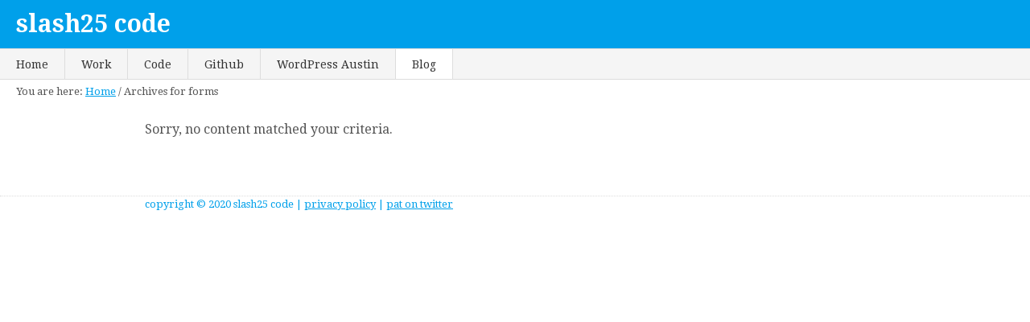

--- FILE ---
content_type: text/html; charset=utf-8
request_url: https://slash25.com/wp-includes/js/wp-emoji-release.min.js?ver=6.6.2
body_size: 10742
content:
<!DOCTYPE html>
<html lang="en-US">
<head>
<meta charset="UTF-8">
<meta name="viewport" content="width=device-width, initial-scale=1">
<meta name="robots" content="index, follow, max-image-preview:large, max-snippet:-1, max-video-preview:-1">

	<!-- This site is optimized with the Yoast SEO plugin v23.6 - https://yoast.com/wordpress/plugins/seo/ -->
	<title>Homepage - slash25 code</title>
	<link rel="canonical" href="https://www.slash25.com/">
	<meta property="og:locale" content="en_US">
	<meta property="og:type" content="website">
	<meta property="og:title" content="Homepage - slash25 code">
	<meta property="og:description" content="slash25 code is the web development consultancy of Pat Ramsey. ">
	<meta property="og:url" content="https://www.slash25.com/">
	<meta property="og:site_name" content="slash25 code">
	<meta property="article:modified_time" content="2014-03-05T05:13:46+00:00">
	<meta name="twitter:card" content="summary_large_image">
	<meta name="twitter:site" content="@pat_ramsey">
	<script type="application/ld+json" class="yoast-schema-graph">{"@context":"https://schema.org","@graph":[{"@type":"WebPage","@id":"https://www.slash25.com/","url":"https://www.slash25.com/","name":"Homepage - slash25 code","isPartOf":{"@id":"https://www.slash25.com/#website"},"datePublished":"2012-08-16T17:33:08+00:00","dateModified":"2014-03-05T05:13:46+00:00","breadcrumb":{"@id":"https://www.slash25.com/#breadcrumb"},"inLanguage":"en-US","potentialAction":[{"@type":"ReadAction","target":["https://www.slash25.com/"]}]},{"@type":"BreadcrumbList","@id":"https://www.slash25.com/#breadcrumb","itemListElement":[{"@type":"ListItem","position":1,"name":"Home"}]},{"@type":"WebSite","@id":"https://www.slash25.com/#website","url":"https://www.slash25.com/","name":"slash25 code","description":"Code that works…, Beautifully.","potentialAction":[{"@type":"SearchAction","target":{"@type":"EntryPoint","urlTemplate":"https://www.slash25.com/?s={search_term_string}"},"query-input":{"@type":"PropertyValueSpecification","valueRequired":true,"valueName":"search_term_string"}}],"inLanguage":"en-US"}]}</script>
	<!-- / Yoast SEO plugin. -->


<link rel="dns-prefetch" href="//stats.wp.com">
<link rel="dns-prefetch" href="//v0.wordpress.com">
<link rel="alternate" type="application/rss+xml" title="slash25 code &raquo; Feed" href="/feed/">
<link rel="alternate" type="application/rss+xml" title="slash25 code &raquo; Comments Feed" href="/comments/feed/">
<script type="text/javascript">
/* <![CDATA[ */
window._wpemojiSettings = {"baseUrl":"https:\/\/s.w.org\/images\/core\/emoji\/15.0.3\/72x72\/","ext":".webp","svgUrl":"https:\/\/s.w.org\/images\/core\/emoji\/15.0.3\/svg\/","svgExt":".svg","source":{"concatemoji":"\/wp-includes\/js\/wp-emoji-release.min.js?ver=6.6.2"}};
/*! This file is auto-generated */
!function(i,n){var o,s,e;function c(e){try{var t={supportTests:e,timestamp:(new Date).valueOf()};sessionStorage.setItem(o,JSON.stringify(t))}catch(e){}}function p(e,t,n){e.clearRect(0,0,e.canvas.width,e.canvas.height),e.fillText(t,0,0);var t=new Uint32Array(e.getImageData(0,0,e.canvas.width,e.canvas.height).data),r=(e.clearRect(0,0,e.canvas.width,e.canvas.height),e.fillText(n,0,0),new Uint32Array(e.getImageData(0,0,e.canvas.width,e.canvas.height).data));return t.every(function(e,t){return e===r[t]})}function u(e,t,n){switch(t){case"flag":return n(e,"🏳️‍⚧️","🏳️​⚧️")?!1:!n(e,"🇺🇳","🇺​🇳")&&!n(e,"🏴󠁧󠁢󠁥󠁮󠁧󠁿","🏴​󠁧​󠁢​󠁥​󠁮​󠁧​󠁿");case"emoji":return!n(e,"🐦‍⬛","🐦​⬛")}return!1}function f(e,t,n){var r="undefined"!=typeof WorkerGlobalScope&&self instanceof WorkerGlobalScope?new OffscreenCanvas(300,150):i.createElement("canvas"),a=r.getContext("2d",{willReadFrequently:!0}),o=(a.textBaseline="top",a.font="600 32px Arial",{});return e.forEach(function(e){o[e]=t(a,e,n)}),o}function t(e){var t=i.createElement("script");t.src=e,t.defer=!0,i.head.appendChild(t)}"undefined"!=typeof Promise&&(o="wpEmojiSettingsSupports",s=["flag","emoji"],n.supports={everything:!0,everythingExceptFlag:!0},e=new Promise(function(e){i.addEventListener("DOMContentLoaded",e,{once:!0})}),new Promise(function(t){var n=function(){try{var e=JSON.parse(sessionStorage.getItem(o));if("object"==typeof e&&"number"==typeof e.timestamp&&(new Date).valueOf()<e.timestamp+604800&&"object"==typeof e.supportTests)return e.supportTests}catch(e){}return null}();if(!n){if("undefined"!=typeof Worker&&"undefined"!=typeof OffscreenCanvas&&"undefined"!=typeof URL&&URL.createObjectURL&&"undefined"!=typeof Blob)try{var e="postMessage("+f.toString()+"("+[JSON.stringify(s),u.toString(),p.toString()].join(",")+"));",r=new Blob([e],{type:"text/javascript"}),a=new Worker(URL.createObjectURL(r),{name:"wpTestEmojiSupports"});return void(a.onmessage=function(e){c(n=e.data),a.terminate(),t(n)})}catch(e){}c(n=f(s,u,p))}t(n)}).then(function(e){for(var t in e)n.supports[t]=e[t],n.supports.everything=n.supports.everything&&n.supports[t],"flag"!==t&&(n.supports.everythingExceptFlag=n.supports.everythingExceptFlag&&n.supports[t]);n.supports.everythingExceptFlag=n.supports.everythingExceptFlag&&!n.supports.flag,n.DOMReady=!1,n.readyCallback=function(){n.DOMReady=!0}}).then(function(){return e}).then(function(){var e;n.supports.everything||(n.readyCallback(),(e=n.source||{}).concatemoji?t(e.concatemoji):e.wpemoji&&e.twemoji&&(t(e.twemoji),t(e.wpemoji)))}))}((window,document),window._wpemojiSettings);
/* ]]> */
</script>
<link rel="stylesheet" id="slash25-start-css" href="/wp-content/themes/start/style.min.css?ver=1.0" type="text/css" media="all">
<style id="wp-emoji-styles-inline-css" type="text/css">img.wp-smiley, img.emoji {
		display: inline !important;
		border: none !important;
		box-shadow: none !important;
		height: 1em !important;
		width: 1em !important;
		margin: 0 0.07em !important;
		vertical-align: -0.1em !important;
		background: none !important;
		padding: 0 !important;
	}</style>
<link rel="stylesheet" id="wp-block-library-css" href="/wp-includes/css/dist/block-library/style.min.css?ver=6.6.2" type="text/css" media="all">
<link rel="stylesheet" id="mediaelement-css" href="/wp-includes/js/mediaelement/mediaelementplayer-legacy.min.css?ver=4.2.17" type="text/css" media="all">
<link rel="stylesheet" id="wp-mediaelement-css" href="/wp-includes/js/mediaelement/wp-mediaelement.min.css?ver=6.6.2" type="text/css" media="all">
<style id="jetpack-sharing-buttons-style-inline-css" type="text/css">.jetpack-sharing-buttons__services-list{display:flex;flex-direction:row;flex-wrap:wrap;gap:0;list-style-type:none;margin:5px;padding:0}.jetpack-sharing-buttons__services-list.has-small-icon-size{font-size:12px}.jetpack-sharing-buttons__services-list.has-normal-icon-size{font-size:16px}.jetpack-sharing-buttons__services-list.has-large-icon-size{font-size:24px}.jetpack-sharing-buttons__services-list.has-huge-icon-size{font-size:36px}@media print{.jetpack-sharing-buttons__services-list{display:none!important}}.editor-styles-wrapper .wp-block-jetpack-sharing-buttons{gap:0;padding-inline-start:0}ul.jetpack-sharing-buttons__services-list.has-background{padding:1.25em 2.375em}</style>
<style id="classic-theme-styles-inline-css" type="text/css">/*! This file is auto-generated */
.wp-block-button__link{color:#fff;background-color:#32373c;border-radius:9999px;box-shadow:none;text-decoration:none;padding:calc(.667em + 2px) calc(1.333em + 2px);font-size:1.125em}.wp-block-file__button{background:#32373c;color:#fff;text-decoration:none}</style>
<style id="global-styles-inline-css" type="text/css">:root{--wp--preset--aspect-ratio--square: 1;--wp--preset--aspect-ratio--4-3: 4/3;--wp--preset--aspect-ratio--3-4: 3/4;--wp--preset--aspect-ratio--3-2: 3/2;--wp--preset--aspect-ratio--2-3: 2/3;--wp--preset--aspect-ratio--16-9: 16/9;--wp--preset--aspect-ratio--9-16: 9/16;--wp--preset--color--black: #000000;--wp--preset--color--cyan-bluish-gray: #abb8c3;--wp--preset--color--white: #ffffff;--wp--preset--color--pale-pink: #f78da7;--wp--preset--color--vivid-red: #cf2e2e;--wp--preset--color--luminous-vivid-orange: #ff6900;--wp--preset--color--luminous-vivid-amber: #fcb900;--wp--preset--color--light-green-cyan: #7bdcb5;--wp--preset--color--vivid-green-cyan: #00d084;--wp--preset--color--pale-cyan-blue: #8ed1fc;--wp--preset--color--vivid-cyan-blue: #0693e3;--wp--preset--color--vivid-purple: #9b51e0;--wp--preset--gradient--vivid-cyan-blue-to-vivid-purple: linear-gradient(135deg,rgba(6,147,227,1) 0%,rgb(155,81,224) 100%);--wp--preset--gradient--light-green-cyan-to-vivid-green-cyan: linear-gradient(135deg,rgb(122,220,180) 0%,rgb(0,208,130) 100%);--wp--preset--gradient--luminous-vivid-amber-to-luminous-vivid-orange: linear-gradient(135deg,rgba(252,185,0,1) 0%,rgba(255,105,0,1) 100%);--wp--preset--gradient--luminous-vivid-orange-to-vivid-red: linear-gradient(135deg,rgba(255,105,0,1) 0%,rgb(207,46,46) 100%);--wp--preset--gradient--very-light-gray-to-cyan-bluish-gray: linear-gradient(135deg,rgb(238,238,238) 0%,rgb(169,184,195) 100%);--wp--preset--gradient--cool-to-warm-spectrum: linear-gradient(135deg,rgb(74,234,220) 0%,rgb(151,120,209) 20%,rgb(207,42,186) 40%,rgb(238,44,130) 60%,rgb(251,105,98) 80%,rgb(254,248,76) 100%);--wp--preset--gradient--blush-light-purple: linear-gradient(135deg,rgb(255,206,236) 0%,rgb(152,150,240) 100%);--wp--preset--gradient--blush-bordeaux: linear-gradient(135deg,rgb(254,205,165) 0%,rgb(254,45,45) 50%,rgb(107,0,62) 100%);--wp--preset--gradient--luminous-dusk: linear-gradient(135deg,rgb(255,203,112) 0%,rgb(199,81,192) 50%,rgb(65,88,208) 100%);--wp--preset--gradient--pale-ocean: linear-gradient(135deg,rgb(255,245,203) 0%,rgb(182,227,212) 50%,rgb(51,167,181) 100%);--wp--preset--gradient--electric-grass: linear-gradient(135deg,rgb(202,248,128) 0%,rgb(113,206,126) 100%);--wp--preset--gradient--midnight: linear-gradient(135deg,rgb(2,3,129) 0%,rgb(40,116,252) 100%);--wp--preset--font-size--small: 13px;--wp--preset--font-size--medium: 20px;--wp--preset--font-size--large: 36px;--wp--preset--font-size--x-large: 42px;--wp--preset--spacing--20: 0.44rem;--wp--preset--spacing--30: 0.67rem;--wp--preset--spacing--40: 1rem;--wp--preset--spacing--50: 1.5rem;--wp--preset--spacing--60: 2.25rem;--wp--preset--spacing--70: 3.38rem;--wp--preset--spacing--80: 5.06rem;--wp--preset--shadow--natural: 6px 6px 9px rgba(0, 0, 0, 0.2);--wp--preset--shadow--deep: 12px 12px 50px rgba(0, 0, 0, 0.4);--wp--preset--shadow--sharp: 6px 6px 0px rgba(0, 0, 0, 0.2);--wp--preset--shadow--outlined: 6px 6px 0px -3px rgba(255, 255, 255, 1), 6px 6px rgba(0, 0, 0, 1);--wp--preset--shadow--crisp: 6px 6px 0px rgba(0, 0, 0, 1);}:where(.is-layout-flex){gap: 0.5em;}:where(.is-layout-grid){gap: 0.5em;}body .is-layout-flex{display: flex;}.is-layout-flex{flex-wrap: wrap;align-items: center;}.is-layout-flex > :is(*, div){margin: 0;}body .is-layout-grid{display: grid;}.is-layout-grid > :is(*, div){margin: 0;}:where(.wp-block-columns.is-layout-flex){gap: 2em;}:where(.wp-block-columns.is-layout-grid){gap: 2em;}:where(.wp-block-post-template.is-layout-flex){gap: 1.25em;}:where(.wp-block-post-template.is-layout-grid){gap: 1.25em;}.has-black-color{color: var(--wp--preset--color--black) !important;}.has-cyan-bluish-gray-color{color: var(--wp--preset--color--cyan-bluish-gray) !important;}.has-white-color{color: var(--wp--preset--color--white) !important;}.has-pale-pink-color{color: var(--wp--preset--color--pale-pink) !important;}.has-vivid-red-color{color: var(--wp--preset--color--vivid-red) !important;}.has-luminous-vivid-orange-color{color: var(--wp--preset--color--luminous-vivid-orange) !important;}.has-luminous-vivid-amber-color{color: var(--wp--preset--color--luminous-vivid-amber) !important;}.has-light-green-cyan-color{color: var(--wp--preset--color--light-green-cyan) !important;}.has-vivid-green-cyan-color{color: var(--wp--preset--color--vivid-green-cyan) !important;}.has-pale-cyan-blue-color{color: var(--wp--preset--color--pale-cyan-blue) !important;}.has-vivid-cyan-blue-color{color: var(--wp--preset--color--vivid-cyan-blue) !important;}.has-vivid-purple-color{color: var(--wp--preset--color--vivid-purple) !important;}.has-black-background-color{background-color: var(--wp--preset--color--black) !important;}.has-cyan-bluish-gray-background-color{background-color: var(--wp--preset--color--cyan-bluish-gray) !important;}.has-white-background-color{background-color: var(--wp--preset--color--white) !important;}.has-pale-pink-background-color{background-color: var(--wp--preset--color--pale-pink) !important;}.has-vivid-red-background-color{background-color: var(--wp--preset--color--vivid-red) !important;}.has-luminous-vivid-orange-background-color{background-color: var(--wp--preset--color--luminous-vivid-orange) !important;}.has-luminous-vivid-amber-background-color{background-color: var(--wp--preset--color--luminous-vivid-amber) !important;}.has-light-green-cyan-background-color{background-color: var(--wp--preset--color--light-green-cyan) !important;}.has-vivid-green-cyan-background-color{background-color: var(--wp--preset--color--vivid-green-cyan) !important;}.has-pale-cyan-blue-background-color{background-color: var(--wp--preset--color--pale-cyan-blue) !important;}.has-vivid-cyan-blue-background-color{background-color: var(--wp--preset--color--vivid-cyan-blue) !important;}.has-vivid-purple-background-color{background-color: var(--wp--preset--color--vivid-purple) !important;}.has-black-border-color{border-color: var(--wp--preset--color--black) !important;}.has-cyan-bluish-gray-border-color{border-color: var(--wp--preset--color--cyan-bluish-gray) !important;}.has-white-border-color{border-color: var(--wp--preset--color--white) !important;}.has-pale-pink-border-color{border-color: var(--wp--preset--color--pale-pink) !important;}.has-vivid-red-border-color{border-color: var(--wp--preset--color--vivid-red) !important;}.has-luminous-vivid-orange-border-color{border-color: var(--wp--preset--color--luminous-vivid-orange) !important;}.has-luminous-vivid-amber-border-color{border-color: var(--wp--preset--color--luminous-vivid-amber) !important;}.has-light-green-cyan-border-color{border-color: var(--wp--preset--color--light-green-cyan) !important;}.has-vivid-green-cyan-border-color{border-color: var(--wp--preset--color--vivid-green-cyan) !important;}.has-pale-cyan-blue-border-color{border-color: var(--wp--preset--color--pale-cyan-blue) !important;}.has-vivid-cyan-blue-border-color{border-color: var(--wp--preset--color--vivid-cyan-blue) !important;}.has-vivid-purple-border-color{border-color: var(--wp--preset--color--vivid-purple) !important;}.has-vivid-cyan-blue-to-vivid-purple-gradient-background{background: var(--wp--preset--gradient--vivid-cyan-blue-to-vivid-purple) !important;}.has-light-green-cyan-to-vivid-green-cyan-gradient-background{background: var(--wp--preset--gradient--light-green-cyan-to-vivid-green-cyan) !important;}.has-luminous-vivid-amber-to-luminous-vivid-orange-gradient-background{background: var(--wp--preset--gradient--luminous-vivid-amber-to-luminous-vivid-orange) !important;}.has-luminous-vivid-orange-to-vivid-red-gradient-background{background: var(--wp--preset--gradient--luminous-vivid-orange-to-vivid-red) !important;}.has-very-light-gray-to-cyan-bluish-gray-gradient-background{background: var(--wp--preset--gradient--very-light-gray-to-cyan-bluish-gray) !important;}.has-cool-to-warm-spectrum-gradient-background{background: var(--wp--preset--gradient--cool-to-warm-spectrum) !important;}.has-blush-light-purple-gradient-background{background: var(--wp--preset--gradient--blush-light-purple) !important;}.has-blush-bordeaux-gradient-background{background: var(--wp--preset--gradient--blush-bordeaux) !important;}.has-luminous-dusk-gradient-background{background: var(--wp--preset--gradient--luminous-dusk) !important;}.has-pale-ocean-gradient-background{background: var(--wp--preset--gradient--pale-ocean) !important;}.has-electric-grass-gradient-background{background: var(--wp--preset--gradient--electric-grass) !important;}.has-midnight-gradient-background{background: var(--wp--preset--gradient--midnight) !important;}.has-small-font-size{font-size: var(--wp--preset--font-size--small) !important;}.has-medium-font-size{font-size: var(--wp--preset--font-size--medium) !important;}.has-large-font-size{font-size: var(--wp--preset--font-size--large) !important;}.has-x-large-font-size{font-size: var(--wp--preset--font-size--x-large) !important;}
:where(.wp-block-post-template.is-layout-flex){gap: 1.25em;}:where(.wp-block-post-template.is-layout-grid){gap: 1.25em;}
:where(.wp-block-columns.is-layout-flex){gap: 2em;}:where(.wp-block-columns.is-layout-grid){gap: 2em;}
:root :where(.wp-block-pullquote){font-size: 1.5em;line-height: 1.6;}</style>
<script type="text/javascript" src="/wp-content/plugins/jquery-updater/js/jquery-3.7.1.min.js?ver=3.7.1" id="jquery-core-js"></script>
<script type="text/javascript" src="/wp-content/plugins/jquery-updater/js/jquery-migrate-3.5.2.min.js?ver=3.5.2" id="jquery-migrate-js"></script>
<script type="text/javascript" src="/wp-content/themes/start/lib/js/jquery.fittext.js?ver=1.0" id="fittext-js"></script>
<script type="text/javascript" src="/wp-content/themes/start/lib/js/jquery.hoverIntent.minified.js?ver=1.0" id="hoverintent-js"></script>
<script type="text/javascript" src="/wp-content/themes/start/lib/js/modernizr.custom.97724.js?ver=97724" id="modernizr-js"></script>
<script type="text/javascript" src="/wp-content/themes/start/lib/js/general.js?ver=1.0" id="custom-js"></script>
<script type="text/javascript" src="/wp-content/plugins/dxp-toolkit/public/build/walker.js?ver=2.0.1" id="walker-js-js"></script>
<script type="text/javascript" src="/wp-content/plugins/dxp-toolkit/public/build/elbwalker-integration.js?ver=2.0.1" id="dxp-toolkit-elbwalker-integration-js"></script>
<script type="text/javascript" id="dxp-toolkit-engine-js-extra">
/* <![CDATA[ */
var DXPTKEngineSettings = {"ajax_url":"\/wp-admin\/admin-ajax.php","allow_cookie":"1","allow_cache":"","cookie_lifetime":"1209600","dxp_page_url":"\/","can_preview_rules":"","geo_local_provider":"","engine":{"nonce":"e6c9371f62","action":"dxptk_engine"},"trigger_rules_data":{"nonce":"526ebeba3e","action":"dxptk_fetch_rules_data"},"trigger_rules":{"nonce":"ba7fd83d7c","action":"dxptk_trigger_rules"}};
/* ]]> */
</script>
<script type="text/javascript" src="/wp-content/plugins/dxp-toolkit/public/build/engine.js?ver=2.0.1" id="dxp-toolkit-engine-js"></script>
<link rel="EditURI" type="application/rsd+xml" title="RSD" href="/xmlrpc.php?rsd">
<link rel="shortlink" href="/">
<link rel="alternate" title="oEmbed (JSON)" type="application/json+oembed" href="/wp-json/oembed/1.0/embed?url=https%3A%2F%2F%2F">
<link rel="alternate" title="oEmbed (XML)" type="text/xml+oembed" href="/wp-json/oembed/1.0/embed?url=https%3A%2F%2F%2F#038;format=xml">
	<style>img#wpstats{display:none}</style>
		<style>.dxptk-hide.dxptk-hide.dxptk-hide.dxptk-hide.dxptk-hide.dxptk-hide.dxptk-hide{
    border:0!important;
    clip:rect(0 0 0 0)!important;
    height:1px!important;
    margin:-1px!important;
    overflow:hidden!important;
    padding:0!important;
    width:1px!important;
    opacity: 0!important;
}
.dxptk-has-condition {
	transition: opacity 0.25s;
}</style>
<link rel="icon" href="/wp-content/themes/start/images/favicon.ico">
<link href="https://fonts.googleapis.com/css?family=Droid+Serif:400,700,400italic,700italic|Raleway:400,800,700,200,500,600" rel="stylesheet" type="text/css">
</head>
<body class="home page-template-default page page-id-692 full-width-content genesis-breadcrumbs-hidden genesis-footer-widgets-hidden homepage">
<div class="site-container">
<header class="site-header"><div class="wrap">
<div id="title-area"><p class="site-title"><a href="/">slash25 code</a></p></div>
<!-- end #title-area --><div class="widget-area">
<section id="featured-page-3" class="widget featured-content featuredpage"><div class="widget-wrap"><article class="post-692 page type-page status-publish entry homepage" aria-label="Homepage"><div class="entry-content">
<p>slash25 code is the web development consultancy of Pat Ramsey. <a title="Contact" href="/contact/"><br>
</a></p>
</div></article></div></section>
</div>
<!-- end .widget-area -->
</div></header><div class="site-inner"><div class="wrap"><div class="content-sidebar-wrap"><main class="content">			<div class="s25box post-1064 work type-work status-publish has-post-thumbnail entry enspire-learning-design-services">
				<a href="/work/enspire-learning-design-services/"><img width="960" height="260" src="/wp-content/uploads/2015/03/enspire-featured-960x260.webp" class="aligncenter wp-post-image" alt="" decoding="async" srcset="/wp-content/uploads/2015/03/enspire-featured-960x260.webp 960w, /wp-content/uploads/2015/03/enspire-featured-300x81.webp 300w, /wp-content/uploads/2015/03/enspire-featured-1024x277.webp 1024w, /wp-content/uploads/2015/03/enspire-featured.webp 1412w" sizes="(max-width: 960px) 100vw, 960px" data-attachment-id="1065" data-permalink="/work/enspire-learning-design-services/enspire-featured/" data-orig-file="/wp-content/uploads/2015/03/enspire-featured.webp" data-orig-size="1412,382" data-comments-opened="0" data-image-meta="{&quot;aperture&quot;:&quot;0&quot;,&quot;credit&quot;:&quot;&quot;,&quot;camera&quot;:&quot;&quot;,&quot;caption&quot;:&quot;&quot;,&quot;created_timestamp&quot;:&quot;0&quot;,&quot;copyright&quot;:&quot;&quot;,&quot;focal_length&quot;:&quot;0&quot;,&quot;iso&quot;:&quot;0&quot;,&quot;shutter_speed&quot;:&quot;0&quot;,&quot;title&quot;:&quot;&quot;,&quot;orientation&quot;:&quot;0&quot;}" data-image-title="enspire-featured" data-image-description="" data-image-caption="" data-medium-file="/wp-content/uploads/2015/03/enspire-featured-300x81.webp" data-large-file="/wp-content/uploads/2015/03/enspire-featured-1024x277.webp" tabindex="0" role="button"></a>
		<style type="text/css">#gallery-1 {
				margin: auto;
			}
			#gallery-1 .gallery-item {
				float: left;
				margin-top: 10px;
				text-align: center;
				width: 33%;
			}
			#gallery-1 img {
				border: 2px solid #cfcfcf;
			}
			#gallery-1 .gallery-caption {
				margin-left: 0;
			}
			/* see gallery_shortcode() in wp-includes/media.php */</style>
		<div data-carousel-extra='{"blog_id":1,"permalink":"\/work\/enspire-learning-design-services\/"}' id="gallery-1" class="gallery galleryid-1064 gallery-columns-3 gallery-size-thumbnail">
<dl class="gallery-item">
			<dt class="gallery-icon portrait">
				<a href="/wp-content/uploads/2015/03/enspire-mobile.webp"><img decoding="async" width="150" height="150" src="/wp-content/uploads/2015/03/enspire-mobile-150x150.webp" class="attachment-thumbnail size-thumbnail" alt="" srcset="/wp-content/uploads/2015/03/enspire-mobile-150x150.webp 150w, /wp-content/uploads/2015/03/enspire-mobile-120x120.webp 120w, /wp-content/uploads/2015/03/enspire-mobile-110x110.webp 110w, /wp-content/uploads/2015/03/enspire-mobile-65x65.webp 65w" sizes="(max-width: 150px) 100vw, 150px" data-attachment-id="1066" data-permalink="/work/enspire-learning-design-services/enspire-mobile/" data-orig-file="/wp-content/uploads/2015/03/enspire-mobile.webp" data-orig-size="336,859" data-comments-opened="0" data-image-meta="{&quot;aperture&quot;:&quot;0&quot;,&quot;credit&quot;:&quot;&quot;,&quot;camera&quot;:&quot;&quot;,&quot;caption&quot;:&quot;&quot;,&quot;created_timestamp&quot;:&quot;0&quot;,&quot;copyright&quot;:&quot;&quot;,&quot;focal_length&quot;:&quot;0&quot;,&quot;iso&quot;:&quot;0&quot;,&quot;shutter_speed&quot;:&quot;0&quot;,&quot;title&quot;:&quot;&quot;,&quot;orientation&quot;:&quot;0&quot;}" data-image-title="enspire-mobile" data-image-description="" data-image-caption="" data-medium-file="/wp-content/uploads/2015/03/enspire-mobile-117x300.webp" data-large-file="/wp-content/uploads/2015/03/enspire-mobile.webp" tabindex="0" role="button"></a>
			</dt>
</dl>
<dl class="gallery-item">
			<dt class="gallery-icon portrait">
				<a href="/wp-content/uploads/2015/03/Enspire_-_Learning_Design_Services_and_Leadership_Development_Programs.webp"><img decoding="async" width="150" height="150" src="/wp-content/uploads/2015/03/Enspire_-_Learning_Design_Services_and_Leadership_Development_Programs-150x150.webp" class="attachment-thumbnail size-thumbnail" alt="" srcset="/wp-content/uploads/2015/03/Enspire_-_Learning_Design_Services_and_Leadership_Development_Programs-150x150.webp 150w, /wp-content/uploads/2015/03/Enspire_-_Learning_Design_Services_and_Leadership_Development_Programs-120x120.webp 120w, /wp-content/uploads/2015/03/Enspire_-_Learning_Design_Services_and_Leadership_Development_Programs-110x110.webp 110w, /wp-content/uploads/2015/03/Enspire_-_Learning_Design_Services_and_Leadership_Development_Programs-65x65.webp 65w" sizes="(max-width: 150px) 100vw, 150px" data-attachment-id="1067" data-permalink="/work/enspire-learning-design-services/enspire_-_learning_design_services_and_leadership_development_programs/" data-orig-file="/wp-content/uploads/2015/03/Enspire_-_Learning_Design_Services_and_Leadership_Development_Programs.webp" data-orig-size="1412,3824" data-comments-opened="0" data-image-meta="{&quot;aperture&quot;:&quot;0&quot;,&quot;credit&quot;:&quot;&quot;,&quot;camera&quot;:&quot;&quot;,&quot;caption&quot;:&quot;&quot;,&quot;created_timestamp&quot;:&quot;0&quot;,&quot;copyright&quot;:&quot;&quot;,&quot;focal_length&quot;:&quot;0&quot;,&quot;iso&quot;:&quot;0&quot;,&quot;shutter_speed&quot;:&quot;0&quot;,&quot;title&quot;:&quot;&quot;,&quot;orientation&quot;:&quot;0&quot;}" data-image-title="Enspire_-_Learning_Design_Services_and_Leadership_Development_Programs" data-image-description="" data-image-caption="" data-medium-file="/wp-content/uploads/2015/03/Enspire_-_Learning_Design_Services_and_Leadership_Development_Programs-111x300.webp" data-large-file="/wp-content/uploads/2015/03/Enspire_-_Learning_Design_Services_and_Leadership_Development_Programs-378x1024.webp" tabindex="0" role="button"></a>
			</dt>
</dl>
<dl class="gallery-item">
			<dt class="gallery-icon portrait">
				<a href="/wp-content/uploads/2015/03/enspire-about.webp"><img decoding="async" width="150" height="150" src="/wp-content/uploads/2015/03/enspire-about-150x150.webp" class="attachment-thumbnail size-thumbnail" alt="" srcset="/wp-content/uploads/2015/03/enspire-about-150x150.webp 150w, /wp-content/uploads/2015/03/enspire-about-120x120.webp 120w, /wp-content/uploads/2015/03/enspire-about-110x110.webp 110w, /wp-content/uploads/2015/03/enspire-about-65x65.webp 65w" sizes="(max-width: 150px) 100vw, 150px" data-attachment-id="1068" data-permalink="/work/enspire-learning-design-services/enspire-about/" data-orig-file="/wp-content/uploads/2015/03/enspire-about.webp" data-orig-size="1100,4877" data-comments-opened="0" data-image-meta="{&quot;aperture&quot;:&quot;0&quot;,&quot;credit&quot;:&quot;&quot;,&quot;camera&quot;:&quot;&quot;,&quot;caption&quot;:&quot;&quot;,&quot;created_timestamp&quot;:&quot;0&quot;,&quot;copyright&quot;:&quot;&quot;,&quot;focal_length&quot;:&quot;0&quot;,&quot;iso&quot;:&quot;0&quot;,&quot;shutter_speed&quot;:&quot;0&quot;,&quot;title&quot;:&quot;&quot;,&quot;orientation&quot;:&quot;0&quot;}" data-image-title="enspire-about" data-image-description="" data-image-caption="" data-medium-file="/wp-content/uploads/2015/03/enspire-about-68x300.webp" data-large-file="/wp-content/uploads/2015/03/enspire-about-231x1024.webp" tabindex="0" role="button"></a>
			</dt>
</dl>
<br style="clear: both">
		</div>

</div>			<div class="s25box post-1038 work type-work status-publish has-post-thumbnail entry modern-home-tour-austin">
				<a href="/work/modern-home-tour-austin/"><img width="960" height="260" src="/wp-content/uploads/2013/12/Modern_Home_Tour_Austin-2014-cropped-960x260.webp" class="aligncenter wp-post-image" alt="" decoding="async" data-attachment-id="1040" data-permalink="/work/modern-home-tour-austin/modern_home_tour_austin-2014-cropped/" data-orig-file="/wp-content/uploads/2013/12/Modern_Home_Tour_Austin-2014-cropped.webp" data-orig-size="1359,416" data-comments-opened="0" data-image-meta="{&quot;aperture&quot;:&quot;0&quot;,&quot;credit&quot;:&quot;&quot;,&quot;camera&quot;:&quot;&quot;,&quot;caption&quot;:&quot;&quot;,&quot;created_timestamp&quot;:&quot;0&quot;,&quot;copyright&quot;:&quot;&quot;,&quot;focal_length&quot;:&quot;0&quot;,&quot;iso&quot;:&quot;0&quot;,&quot;shutter_speed&quot;:&quot;0&quot;,&quot;title&quot;:&quot;&quot;}" data-image-title="Modern_Home_Tour_Austin-2014 cropped" data-image-description="" data-image-caption="" data-medium-file="/wp-content/uploads/2013/12/Modern_Home_Tour_Austin-2014-cropped-300x91.webp" data-large-file="/wp-content/uploads/2013/12/Modern_Home_Tour_Austin-2014-cropped-1024x313.webp" tabindex="0" role="button"></a>
		<style type="text/css">#gallery-2 {
				margin: auto;
			}
			#gallery-2 .gallery-item {
				float: left;
				margin-top: 10px;
				text-align: center;
				width: 33%;
			}
			#gallery-2 img {
				border: 2px solid #cfcfcf;
			}
			#gallery-2 .gallery-caption {
				margin-left: 0;
			}
			/* see gallery_shortcode() in wp-includes/media.php */</style>
		<div data-carousel-extra='{"blog_id":1,"permalink":"\/work\/modern-home-tour-austin\/"}' id="gallery-2" class="gallery galleryid-1038 gallery-columns-3 gallery-size-thumbnail">
<dl class="gallery-item">
			<dt class="gallery-icon portrait">
				<a href="/wp-content/uploads/2013/12/Modern_Home_Tour_Austin-20141.webp"><img decoding="async" width="150" height="150" src="/wp-content/uploads/2013/12/Modern_Home_Tour_Austin-20141-150x150.webp" class="attachment-thumbnail size-thumbnail" alt="" srcset="/wp-content/uploads/2013/12/Modern_Home_Tour_Austin-20141-150x150.webp 150w, /wp-content/uploads/2013/12/Modern_Home_Tour_Austin-20141-120x120.webp 120w, /wp-content/uploads/2013/12/Modern_Home_Tour_Austin-20141-110x110.webp 110w, /wp-content/uploads/2013/12/Modern_Home_Tour_Austin-20141-65x65.webp 65w" sizes="(max-width: 150px) 100vw, 150px" data-attachment-id="1041" data-permalink="/work/modern-home-tour-austin/modern_home_tour_austin-2014-2/" data-orig-file="/wp-content/uploads/2013/12/Modern_Home_Tour_Austin-20141.webp" data-orig-size="1359,2871" data-comments-opened="0" data-image-meta="{&quot;aperture&quot;:&quot;0&quot;,&quot;credit&quot;:&quot;&quot;,&quot;camera&quot;:&quot;&quot;,&quot;caption&quot;:&quot;&quot;,&quot;created_timestamp&quot;:&quot;0&quot;,&quot;copyright&quot;:&quot;&quot;,&quot;focal_length&quot;:&quot;0&quot;,&quot;iso&quot;:&quot;0&quot;,&quot;shutter_speed&quot;:&quot;0&quot;,&quot;title&quot;:&quot;&quot;}" data-image-title="Modern_Home_Tour_Austin-2014" data-image-description="" data-image-caption="" data-medium-file="/wp-content/uploads/2013/12/Modern_Home_Tour_Austin-20141-142x300.webp" data-large-file="/wp-content/uploads/2013/12/Modern_Home_Tour_Austin-20141-484x1024.webp" tabindex="0" role="button"></a>
			</dt>
</dl>
<dl class="gallery-item">
			<dt class="gallery-icon portrait">
				<a href="/wp-content/uploads/2013/12/modern_home_tour_austin-mobile.webp"><img decoding="async" width="150" height="150" src="/wp-content/uploads/2013/12/modern_home_tour_austin-mobile-150x150.webp" class="attachment-thumbnail size-thumbnail" alt="" srcset="/wp-content/uploads/2013/12/modern_home_tour_austin-mobile-150x150.webp 150w, /wp-content/uploads/2013/12/modern_home_tour_austin-mobile-120x120.webp 120w, /wp-content/uploads/2013/12/modern_home_tour_austin-mobile-110x110.webp 110w, /wp-content/uploads/2013/12/modern_home_tour_austin-mobile-65x65.webp 65w" sizes="(max-width: 150px) 100vw, 150px" data-attachment-id="1042" data-permalink="/work/modern-home-tour-austin/modern_home_tour_austin-mobile/" data-orig-file="/wp-content/uploads/2013/12/modern_home_tour_austin-mobile.webp" data-orig-size="640,1136" data-comments-opened="0" data-image-meta="{&quot;aperture&quot;:&quot;0&quot;,&quot;credit&quot;:&quot;&quot;,&quot;camera&quot;:&quot;&quot;,&quot;caption&quot;:&quot;&quot;,&quot;created_timestamp&quot;:&quot;0&quot;,&quot;copyright&quot;:&quot;&quot;,&quot;focal_length&quot;:&quot;0&quot;,&quot;iso&quot;:&quot;0&quot;,&quot;shutter_speed&quot;:&quot;0&quot;,&quot;title&quot;:&quot;&quot;}" data-image-title="modern_home_tour_austin-mobile" data-image-description="" data-image-caption="" data-medium-file="/wp-content/uploads/2013/12/modern_home_tour_austin-mobile-169x300.webp" data-large-file="/wp-content/uploads/2013/12/modern_home_tour_austin-mobile-576x1024.webp" tabindex="0" role="button"></a>
			</dt>
</dl>
<dl class="gallery-item">
			<dt class="gallery-icon portrait">
				<a href="/wp-content/uploads/2013/12/modern_home_tour_austin-tablet.webp"><img decoding="async" width="150" height="150" src="/wp-content/uploads/2013/12/modern_home_tour_austin-tablet-150x150.webp" class="attachment-thumbnail size-thumbnail" alt="" srcset="/wp-content/uploads/2013/12/modern_home_tour_austin-tablet-150x150.webp 150w, /wp-content/uploads/2013/12/modern_home_tour_austin-tablet-120x120.webp 120w, /wp-content/uploads/2013/12/modern_home_tour_austin-tablet-110x110.webp 110w, /wp-content/uploads/2013/12/modern_home_tour_austin-tablet-65x65.webp 65w" sizes="(max-width: 150px) 100vw, 150px" data-attachment-id="1043" data-permalink="/work/modern-home-tour-austin/modern_home_tour_austin-tablet/" data-orig-file="/wp-content/uploads/2013/12/modern_home_tour_austin-tablet.webp" data-orig-size="1536,2048" data-comments-opened="0" data-image-meta="{&quot;aperture&quot;:&quot;0&quot;,&quot;credit&quot;:&quot;&quot;,&quot;camera&quot;:&quot;&quot;,&quot;caption&quot;:&quot;&quot;,&quot;created_timestamp&quot;:&quot;0&quot;,&quot;copyright&quot;:&quot;&quot;,&quot;focal_length&quot;:&quot;0&quot;,&quot;iso&quot;:&quot;0&quot;,&quot;shutter_speed&quot;:&quot;0&quot;,&quot;title&quot;:&quot;&quot;}" data-image-title="modern_home_tour_austin-tablet" data-image-description="" data-image-caption="" data-medium-file="/wp-content/uploads/2013/12/modern_home_tour_austin-tablet-225x300.webp" data-large-file="/wp-content/uploads/2013/12/modern_home_tour_austin-tablet-768x1024.webp" tabindex="0" role="button"></a>
			</dt>
</dl>
<br style="clear: both">
		</div>

<p>Placester integration with WordPress. Fully responsive design.</p>
</div>			<div class="s25box post-1002 work type-work status-publish has-post-thumbnail entry invodo">
				<a href="/work/invodo/"><img width="960" height="260" src="/wp-content/uploads/2013/05/Invodo-960-960x260.webp" class="aligncenter wp-post-image" alt="" decoding="async" srcset="/wp-content/uploads/2013/05/Invodo-960.webp 960w, /wp-content/uploads/2013/05/Invodo-960-300x81.webp 300w" sizes="(max-width: 960px) 100vw, 960px" data-attachment-id="1003" data-permalink="/work/invodo/invodo-960/" data-orig-file="/wp-content/uploads/2013/05/Invodo-960.webp" data-orig-size="960,261" data-comments-opened="0" data-image-meta="{&quot;aperture&quot;:&quot;0&quot;,&quot;credit&quot;:&quot;&quot;,&quot;camera&quot;:&quot;&quot;,&quot;caption&quot;:&quot;&quot;,&quot;created_timestamp&quot;:&quot;0&quot;,&quot;copyright&quot;:&quot;&quot;,&quot;focal_length&quot;:&quot;0&quot;,&quot;iso&quot;:&quot;0&quot;,&quot;shutter_speed&quot;:&quot;0&quot;,&quot;title&quot;:&quot;&quot;}" data-image-title="Invodo-960" data-image-description="" data-image-caption="" data-medium-file="/wp-content/uploads/2013/05/Invodo-960-300x81.webp" data-large-file="/wp-content/uploads/2013/05/Invodo-960.webp" tabindex="0" role="button"></a><p>Custom Genesis child theme. Responsive design, Pardot integration, Invodo video API, multiple custom templates &amp; custom field groups.</p>

		<style type="text/css">#gallery-3 {
				margin: auto;
			}
			#gallery-3 .gallery-item {
				float: left;
				margin-top: 10px;
				text-align: center;
				width: 33%;
			}
			#gallery-3 img {
				border: 2px solid #cfcfcf;
			}
			#gallery-3 .gallery-caption {
				margin-left: 0;
			}
			/* see gallery_shortcode() in wp-includes/media.php */</style>
		<div data-carousel-extra='{"blog_id":1,"permalink":"\/work\/invodo\/"}' id="gallery-3" class="gallery galleryid-1002 gallery-columns-3 gallery-size-thumbnail">
<dl class="gallery-item">
			<dt class="gallery-icon portrait">
				<a href="/work/invodo/invodo-video-for-business/"><img decoding="async" width="150" height="150" src="/wp-content/uploads/2013/05/Invodo-Video-for-Business-150x150.webp" class="attachment-thumbnail size-thumbnail" alt="" srcset="/wp-content/uploads/2013/05/Invodo-Video-for-Business-150x150.webp 150w, /wp-content/uploads/2013/05/Invodo-Video-for-Business-120x120.webp 120w, /wp-content/uploads/2013/05/Invodo-Video-for-Business-110x110.webp 110w, /wp-content/uploads/2013/05/Invodo-Video-for-Business-65x65.webp 65w" sizes="(max-width: 150px) 100vw, 150px" data-attachment-id="1004" data-permalink="/work/invodo/invodo-video-for-business/" data-orig-file="/wp-content/uploads/2013/05/Invodo-Video-for-Business.webp" data-orig-size="1190,2106" data-comments-opened="0" data-image-meta="{&quot;aperture&quot;:&quot;0&quot;,&quot;credit&quot;:&quot;&quot;,&quot;camera&quot;:&quot;&quot;,&quot;caption&quot;:&quot;&quot;,&quot;created_timestamp&quot;:&quot;0&quot;,&quot;copyright&quot;:&quot;&quot;,&quot;focal_length&quot;:&quot;0&quot;,&quot;iso&quot;:&quot;0&quot;,&quot;shutter_speed&quot;:&quot;0&quot;,&quot;title&quot;:&quot;&quot;}" data-image-title="Invodo- Video for Business" data-image-description="" data-image-caption="" data-medium-file="/wp-content/uploads/2013/05/Invodo-Video-for-Business-169x300.webp" data-large-file="/wp-content/uploads/2013/05/Invodo-Video-for-Business-578x1024.webp" tabindex="0" role="button"></a>
			</dt>
</dl>
<dl class="gallery-item">
			<dt class="gallery-icon portrait">
				<a href="/work/invodo/invodo-mobile/"><img decoding="async" width="150" height="150" src="/wp-content/uploads/2013/05/Invodo-mobile-150x150.webp" class="attachment-thumbnail size-thumbnail" alt="" srcset="/wp-content/uploads/2013/05/Invodo-mobile-150x150.webp 150w, /wp-content/uploads/2013/05/Invodo-mobile-120x120.webp 120w, /wp-content/uploads/2013/05/Invodo-mobile-110x110.webp 110w, /wp-content/uploads/2013/05/Invodo-mobile-65x65.webp 65w" sizes="(max-width: 150px) 100vw, 150px" data-attachment-id="1005" data-permalink="/work/invodo/invodo-mobile/" data-orig-file="/wp-content/uploads/2013/05/Invodo-mobile.webp" data-orig-size="420,1448" data-comments-opened="0" data-image-meta="{&quot;aperture&quot;:&quot;0&quot;,&quot;credit&quot;:&quot;&quot;,&quot;camera&quot;:&quot;&quot;,&quot;caption&quot;:&quot;&quot;,&quot;created_timestamp&quot;:&quot;0&quot;,&quot;copyright&quot;:&quot;&quot;,&quot;focal_length&quot;:&quot;0&quot;,&quot;iso&quot;:&quot;0&quot;,&quot;shutter_speed&quot;:&quot;0&quot;,&quot;title&quot;:&quot;&quot;}" data-image-title="Invodo-mobile" data-image-description="" data-image-caption="" data-medium-file="/wp-content/uploads/2013/05/Invodo-mobile-87x300.webp" data-large-file="/wp-content/uploads/2013/05/Invodo-mobile-297x1024.webp" tabindex="0" role="button"></a>
			</dt>
</dl>
<dl class="gallery-item">
			<dt class="gallery-icon landscape">
				<a href="/work/invodo/invodo-pardot-integration/"><img decoding="async" width="150" height="150" src="/wp-content/uploads/2013/05/invodo-pardot-integration-150x150.webp" class="attachment-thumbnail size-thumbnail" alt="" srcset="/wp-content/uploads/2013/05/invodo-pardot-integration-150x150.webp 150w, /wp-content/uploads/2013/05/invodo-pardot-integration-120x120.webp 120w, /wp-content/uploads/2013/05/invodo-pardot-integration-110x110.webp 110w, /wp-content/uploads/2013/05/invodo-pardot-integration-65x65.webp 65w" sizes="(max-width: 150px) 100vw, 150px" data-attachment-id="1006" data-permalink="/work/invodo/invodo-pardot-integration/" data-orig-file="/wp-content/uploads/2013/05/invodo-pardot-integration.webp" data-orig-size="526,505" data-comments-opened="0" data-image-meta="{&quot;aperture&quot;:&quot;0&quot;,&quot;credit&quot;:&quot;&quot;,&quot;camera&quot;:&quot;&quot;,&quot;caption&quot;:&quot;&quot;,&quot;created_timestamp&quot;:&quot;0&quot;,&quot;copyright&quot;:&quot;&quot;,&quot;focal_length&quot;:&quot;0&quot;,&quot;iso&quot;:&quot;0&quot;,&quot;shutter_speed&quot;:&quot;0&quot;,&quot;title&quot;:&quot;&quot;}" data-image-title="invodo-pardot-integration" data-image-description="" data-image-caption="" data-medium-file="/wp-content/uploads/2013/05/invodo-pardot-integration-300x288.webp" data-large-file="/wp-content/uploads/2013/05/invodo-pardot-integration.webp" tabindex="0" role="button"></a>
			</dt>
</dl>
<br style="clear: both">
		</div>

</div>			<div class="s25box post-276 page type-page status-publish entry about-pat">
				<header><h2 class="entry-title"><a href="/about-pat/">About Pat</a></h2></header><p>Hi! I&#8217;m Pat, the person behind slash25 code. When I&#8217;m not building websites with WordPress, you can find me here:</p>
<p>I&#8217;ve been leading the <a href="http://wpaustin.com/">Austin WordPress Meetup</a> for a number of years, helping the Austin area WordPress community learn and grow.</p>
<p>I&#8217;m active in <a href="http://refreshaustin.org/">Refresh Austin</a>, a group of Web professionals &#8220;refreshing&#8221; the creative, technical, and professional aspects of their trade.</p>
<p>Outside of work, I enjoy time with my family, cooking (ask me about crawfish!) and a well-made cocktail.</p>
</div>			<div class="s25box post-752 page type-page status-publish entry github grid">
				<header><h2 class="entry-title"><a href="https://github.com/ramseyp">Github</a></h2></header><p>My slideshow theme, s25 slide, and at least one plugin can be found on Github. Most of my code snippets are stored there in Gists.</p>
</div>			<div class="s25box post-193 page type-page status-publish entry blog grid">
				<header><h2 class="entry-title"><a href="/blog/">Blog</a></h2></header><p>An idea might start out as a code snippet, but when it grows to a full-fledged solution, I&#8217;ll try to post it here in the blog.</p>
</div></main></div></div></div>
<footer class="site-footer"><div class="wrap">
<div class="one-half first" id="footer-left">
<p>copyright © 2020 slash25 code | <a title="Privacy Policy" href="/privacy-policy/">privacy policy</a> | <a href="https://twitter.com/pat_ramsey">pat on twitter</a></p>
</div>
<div class="one-half" id="footer-right"></div>
</div></footer>
</div>		<div id="jp-carousel-loading-overlay">
			<div id="jp-carousel-loading-wrapper">
				<span id="jp-carousel-library-loading">&nbsp;</span>
			</div>
		</div>
		<div class="jp-carousel-overlay" style="display: none;">

		<div class="jp-carousel-container">
			<!-- The Carousel Swiper -->
			<div class="jp-carousel-wrap swiper-container jp-carousel-swiper-container jp-carousel-transitions" itemscope itemtype="https://schema.org/ImageGallery">
				<div class="jp-carousel swiper-wrapper"></div>
				<div class="jp-swiper-button-prev swiper-button-prev">
					<svg width="25" height="24" viewbox="0 0 25 24" fill="none" xmlns="http://www.w3.org/2000/svg">
						<mask id="maskPrev" mask-type="alpha" maskunits="userSpaceOnUse" x="8" y="6" width="9" height="12">
							<path d="M16.2072 16.59L11.6496 12L16.2072 7.41L14.8041 6L8.8335 12L14.8041 18L16.2072 16.59Z" fill="white"></path>
						</mask>
						<g mask="url(#maskPrev)">
							<rect x="0.579102" width="23.8823" height="24" fill="#FFFFFF"></rect>
						</g>
					</svg>
				</div>
				<div class="jp-swiper-button-next swiper-button-next">
					<svg width="25" height="24" viewbox="0 0 25 24" fill="none" xmlns="http://www.w3.org/2000/svg">
						<mask id="maskNext" mask-type="alpha" maskunits="userSpaceOnUse" x="8" y="6" width="8" height="12">
							<path d="M8.59814 16.59L13.1557 12L8.59814 7.41L10.0012 6L15.9718 12L10.0012 18L8.59814 16.59Z" fill="white"></path>
						</mask>
						<g mask="url(#maskNext)">
							<rect x="0.34375" width="23.8822" height="24" fill="#FFFFFF"></rect>
						</g>
					</svg>
				</div>
			</div>
			<!-- The main close buton -->
			<div class="jp-carousel-close-hint">
				<svg width="25" height="24" viewbox="0 0 25 24" fill="none" xmlns="http://www.w3.org/2000/svg">
					<mask id="maskClose" mask-type="alpha" maskunits="userSpaceOnUse" x="5" y="5" width="15" height="14">
						<path d="M19.3166 6.41L17.9135 5L12.3509 10.59L6.78834 5L5.38525 6.41L10.9478 12L5.38525 17.59L6.78834 19L12.3509 13.41L17.9135 19L19.3166 17.59L13.754 12L19.3166 6.41Z" fill="white"></path>
					</mask>
					<g mask="url(#maskClose)">
						<rect x="0.409668" width="23.8823" height="24" fill="#FFFFFF"></rect>
					</g>
				</svg>
			</div>
			<!-- Image info, comments and meta -->
			<div class="jp-carousel-info">
				<div class="jp-carousel-info-footer">
					<div class="jp-carousel-pagination-container">
						<div class="jp-swiper-pagination swiper-pagination"></div>
						<div class="jp-carousel-pagination"></div>
					</div>
					<div class="jp-carousel-photo-title-container">
						<h2 class="jp-carousel-photo-caption"></h2>
					</div>
					<div class="jp-carousel-photo-icons-container">
						<a href="#" class="jp-carousel-icon-btn jp-carousel-icon-info" aria-label="Toggle photo metadata visibility">
							<span class="jp-carousel-icon">
								<svg width="25" height="24" viewbox="0 0 25 24" fill="none" xmlns="http://www.w3.org/2000/svg">
									<mask id="maskInfo" mask-type="alpha" maskunits="userSpaceOnUse" x="2" y="2" width="21" height="20">
										<path fill-rule="evenodd" clip-rule="evenodd" d="M12.7537 2C7.26076 2 2.80273 6.48 2.80273 12C2.80273 17.52 7.26076 22 12.7537 22C18.2466 22 22.7046 17.52 22.7046 12C22.7046 6.48 18.2466 2 12.7537 2ZM11.7586 7V9H13.7488V7H11.7586ZM11.7586 11V17H13.7488V11H11.7586ZM4.79292 12C4.79292 16.41 8.36531 20 12.7537 20C17.142 20 20.7144 16.41 20.7144 12C20.7144 7.59 17.142 4 12.7537 4C8.36531 4 4.79292 7.59 4.79292 12Z" fill="white"></path>
									</mask>
									<g mask="url(#maskInfo)">
										<rect x="0.8125" width="23.8823" height="24" fill="#FFFFFF"></rect>
									</g>
								</svg>
							</span>
						</a>
												<a href="#" class="jp-carousel-icon-btn jp-carousel-icon-comments" aria-label="Toggle photo comments visibility">
							<span class="jp-carousel-icon">
								<svg width="25" height="24" viewbox="0 0 25 24" fill="none" xmlns="http://www.w3.org/2000/svg">
									<mask id="maskComments" mask-type="alpha" maskunits="userSpaceOnUse" x="2" y="2" width="21" height="20">
										<path fill-rule="evenodd" clip-rule="evenodd" d="M4.3271 2H20.2486C21.3432 2 22.2388 2.9 22.2388 4V16C22.2388 17.1 21.3432 18 20.2486 18H6.31729L2.33691 22V4C2.33691 2.9 3.2325 2 4.3271 2ZM6.31729 16H20.2486V4H4.3271V18L6.31729 16Z" fill="white"></path>
									</mask>
									<g mask="url(#maskComments)">
										<rect x="0.34668" width="23.8823" height="24" fill="#FFFFFF"></rect>
									</g>
								</svg>

								<span class="jp-carousel-has-comments-indicator" aria-label="This image has comments."></span>
							</span>
						</a>
											</div>
				</div>
				<div class="jp-carousel-info-extra">
					<div class="jp-carousel-info-content-wrapper">
						<div class="jp-carousel-photo-title-container">
							<h2 class="jp-carousel-photo-title"></h2>
						</div>
						<div class="jp-carousel-comments-wrapper">
															<div id="jp-carousel-comments-loading">
									<span>Loading Comments...</span>
								</div>
								<div class="jp-carousel-comments"></div>
								<div id="jp-carousel-comment-form-container">
									<span id="jp-carousel-comment-form-spinner">&nbsp;</span>
									<div id="jp-carousel-comment-post-results"></div>
																														<form id="jp-carousel-comment-form">
												<label for="jp-carousel-comment-form-comment-field" class="screen-reader-text">Write a Comment...</label>
												<textarea name="comment" class="jp-carousel-comment-form-field jp-carousel-comment-form-textarea" id="jp-carousel-comment-form-comment-field" placeholder="Write a Comment..."></textarea>
												<div id="jp-carousel-comment-form-submit-and-info-wrapper">
													<div id="jp-carousel-comment-form-commenting-as">
																													<fieldset>
																<label for="jp-carousel-comment-form-email-field">Email (Required)</label>
																<input type="text" name="email" class="jp-carousel-comment-form-field jp-carousel-comment-form-text-field" id="jp-carousel-comment-form-email-field">
															</fieldset>
															<fieldset>
																<label for="jp-carousel-comment-form-author-field">Name (Required)</label>
																<input type="text" name="author" class="jp-carousel-comment-form-field jp-carousel-comment-form-text-field" id="jp-carousel-comment-form-author-field">
															</fieldset>
															<fieldset>
																<label for="jp-carousel-comment-form-url-field">Website</label>
																<input type="text" name="url" class="jp-carousel-comment-form-field jp-carousel-comment-form-text-field" id="jp-carousel-comment-form-url-field">
															</fieldset>
																											</div>
													<input type="submit" name="submit" class="jp-carousel-comment-form-button" id="jp-carousel-comment-form-button-submit" value="Post Comment">
												</div>
											</form>
																											</div>
													</div>
						<div class="jp-carousel-image-meta">
							<div class="jp-carousel-title-and-caption">
								<div class="jp-carousel-photo-info">
									<h3 class="jp-carousel-caption" itemprop="caption description"></h3>
								</div>

								<div class="jp-carousel-photo-description"></div>
							</div>
							<ul class="jp-carousel-image-exif" style="display: none;"></ul>
							<a class="jp-carousel-image-download" href="#" target="_blank" style="display: none;">
								<svg width="25" height="24" viewbox="0 0 25 24" fill="none" xmlns="http://www.w3.org/2000/svg">
									<mask id="mask0" mask-type="alpha" maskunits="userSpaceOnUse" x="3" y="3" width="19" height="18">
										<path fill-rule="evenodd" clip-rule="evenodd" d="M5.84615 5V19H19.7775V12H21.7677V19C21.7677 20.1 20.8721 21 19.7775 21H5.84615C4.74159 21 3.85596 20.1 3.85596 19V5C3.85596 3.9 4.74159 3 5.84615 3H12.8118V5H5.84615ZM14.802 5V3H21.7677V10H19.7775V6.41L9.99569 16.24L8.59261 14.83L18.3744 5H14.802Z" fill="white"></path>
									</mask>
									<g mask="url(#mask0)">
										<rect x="0.870605" width="23.8823" height="24" fill="#FFFFFF"></rect>
									</g>
								</svg>
								<span class="jp-carousel-download-text"></span>
							</a>
							<div class="jp-carousel-image-map" style="display: none;"></div>
						</div>
					</div>
				</div>
			</div>
		</div>

		</div>
		<link rel="stylesheet" id="jetpack-carousel-swiper-css-css" href="/wp-content/plugins/jetpack/modules/carousel/swiper-bundle.css?ver=13.9.1" type="text/css" media="all">
<link rel="stylesheet" id="jetpack-carousel-css" href="/wp-content/plugins/jetpack/modules/carousel/jetpack-carousel.css?ver=13.9.1" type="text/css" media="all">
<script type="module" src="/wp-content/plugins/tada/scripts/instantpage.min.js?ver=5.1.0" id="tada-script-js"></script>
<script type="text/javascript" src="/wp-content/plugins/page-links-to/dist/new-tab.js?ver=3.3.7" id="page-links-to-js"></script>
<script type="text/javascript" src="https://stats.wp.com/e-202442.js" id="jetpack-stats-js" data-wp-strategy="defer"></script>
<script type="text/javascript" id="jetpack-stats-js-after">
/* <![CDATA[ */
_stq = window._stq || [];
_stq.push([ "view", JSON.parse("{\"v\":\"ext\",\"blog\":\"21156477\",\"post\":\"692\",\"tz\":\"-5\",\"srv\":\"slash25.com\",\"j\":\"1:13.9.1\"}") ]);
_stq.push([ "clickTrackerInit", "21156477", "692" ]);
/* ]]> */
</script>
<script type="text/javascript" id="jetpack-carousel-js-extra">
/* <![CDATA[ */
var jetpackSwiperLibraryPath = {"url":"\/wp-content\/plugins\/jetpack\/_inc\/build\/carousel\/swiper-bundle.min.js"};
var jetpackCarouselStrings = {"widths":[370,700,1000,1200,1400,2000],"is_logged_in":"","lang":"en","ajaxurl":"\/wp-admin\/admin-ajax.php","nonce":"c30d3d4bf3","display_exif":"0","display_comments":"1","single_image_gallery":"1","single_image_gallery_media_file":"","background_color":"black","comment":"Comment","post_comment":"Post Comment","write_comment":"Write a Comment...","loading_comments":"Loading Comments...","download_original":"View full size <span class=\"photo-size\">{0}<span class=\"photo-size-times\">×<\/span>{1}<\/span>","no_comment_text":"Please be sure to submit some text with your comment.","no_comment_email":"Please provide an email address to comment.","no_comment_author":"Please provide your name to comment.","comment_post_error":"Sorry, but there was an error posting your comment. Please try again later.","comment_approved":"Your comment was approved.","comment_unapproved":"Your comment is in moderation.","camera":"Camera","aperture":"Aperture","shutter_speed":"Shutter Speed","focal_length":"Focal Length","copyright":"Copyright","comment_registration":"0","require_name_email":"1","login_url":"\/wp-login.php?redirect_to=%2Fwork%2Fenspire-learning-design-services%2F","blog_id":"1","meta_data":["camera","aperture","shutter_speed","focal_length","copyright"]};
/* ]]> */
</script>
<script type="text/javascript" src="/wp-content/plugins/jetpack/_inc/build/carousel/jetpack-carousel.min.js?ver=13.9.1" id="jetpack-carousel-js"></script>
</body>
</html>

--- FILE ---
content_type: text/css; charset=utf-8
request_url: https://slash25.com/wp-content/themes/start/style.min.css?ver=1.0
body_size: 4746
content:
body,h1,h2,h2 a,h2 a:visited,h3,h4,h5,h6,li
select,p,textarea{font-family:"Droid Serif",serif;font-size:16px;font-weight:400;line-height:1.5em;padding:0;text-decoration:none}.home.page body,.home.page li,.home.page p{font-size:18px}input{appearance:none;border-radius:3px;font-family:Raleway,sans-serif;font-size:17px;line-height:1.4em}.author-box,.sticky,.taxonomy-description,.wp-caption,blockquote,input,select,textarea{border:1px solid #ececec}li,ol,ul{margin:0;padding:0}ol li{list-style-type:decimal}body p{margin:0}.wp_syntax,code{background:#eaf8ff;border:1px solid #00202f;border-radius:3px;display:inline-block;padding:12px}a,a:visited{color:#00a0ea;text-decoration:underline}a:focus,a:hover{color:#00202f}a img{border:none}.sidebar a,.sidebar a:visited{color:#fff;text-decoration:none}body{background:#fff;color:#545454;margin:0;padding:0}article,div{box-sizing:border-box}.site-container{box-sizing:border-box;margin:0 auto;max-width:100%;padding:0}.calltoaction>.wrap,.site-footer .footer-extra,.site-inner>.wrap,.title-area>.wrap,article,header>.wrap,nav>.wrap{box-sizing:border-box;margin:0 auto;overflow:hidden}article{border-bottom:10px solid #e6e6e6;clear:both;margin-top:30px}.title-area,article{overflow:hidden}.cpt-archive-description{margin-bottom:30px}.site-header{background:#00a0ea;color:#fff;margin:0;overflow:hidden;width:100%}.site-header>.wrap{padding:0 20px}.home.page .site-header{margin-bottom:30px}.site-header,.site-header a,.site-header li,.site-header p{font-family:"Droid Serif",serif}.site-header a,.site-header a:visited{color:#fff;font-weight:700;text-decoration:none;text-shadow:0 1px #222}.site-header .entry a:focus,.site-header .entry a:hover,.site-header a:hover
.site-header a:focus{border-bottom:none;color:#fff;text-decoration:underline}#title-area{float:none;margin:0 auto;overflow:hidden;padding:15px 0}.home.page #title-area{margin-left:-9999px;position:absolute}.site-title{font-size:30px;line-height:30px;margin:0}.site-header .site-title a,.site-header .site-title a:visited,.site-title a,.site-title a:hover{color:#fff;text-decoration:none;text-shadow:none}.site-description{font-size:14px}.home.page .site-header .widget-area{float:none;margin:50px auto;max-width:800px}.home.page .site-header .widget-area p{display:block;font-size:2em;line-height:1.2em}.site-header .featuredpage .page,.site-header .featuredpost .post{border-bottom:none;padding:5px 0 10px}.header-image #title-area,.header-image .site-title,.header-image .site-title a{display:block;float:left;height:100px;max-width:600px;overflow:hidden;padding:0;text-indent:-9999px;width:100%}.header-image .site-description{display:block;overflow:hidden}.header-image .site-title a{background:url(/wp-content/themes/start/images/slash25-logo-pos-trans688.webp) no-repeat 0 0;background-size:100% auto;display:block;height:100px;max-width:600px;width:100%}li.sfHover ul ul,li:hover ul ul{left:-9999px}li.sfHover,li:hover{position:static}li a .sf-sub-indicator{display:none}.menu-secondary,.title-area .menu,nav{background-color:#f5f5f5;clear:both;color:#333;font-size:14px;margin:0 auto;overflow:hidden;width:100%}.title-area .menu{border:1px solid #ddd;box-sizing:border-box}nav{border-top:1px solid #ddd}.menu-secondary,nav{border-bottom:1px solid #ddd}.menu-secondary{border-top:none}.menu-primary ul,.menu-secondary ul,.title-area .menu ul{float:left;width:100%}.menu-primary li,.menu-secondary li,.title-area .menu li{float:left;list-style-type:none}.menu-primary a,.menu-secondary a,.title-area .menu a{border-right:1px solid #ddd;color:#333;display:block;padding:7px 20px 6px;position:relative;text-decoration:none}.menu-primary .current-cat a,.menu-primary .current-menu-item a,.menu-primary .current_page_item a,.menu-primary li a:active,.menu-primary li a:hover,.menu-secondary .current-cat a,.menu-secondary .current-menu-item a,.menu-secondary .current_page_item a,.menu-secondary li a:active,.menu-secondary li a:hover,.title-area .menu .current-cat a,.title-area .menu .current_page_item a,.title-area .menu li a:active,.title-area .menu li a:hover,.title-arear .menu .current-menu-item a{background-color:#fff;color:#333;text-decoration:none}.menu-primary li li a,.menu-primary li li a:link,.menu-primary li li a:visited,.menu-secondary li li a,.menu-secondary li li a:link,.menu-secondary li li a:visited,.title-area .menu li li a,.title-area .menu li li a:link,.title-area .menu li li a:visited{background:none;background-color:#fff;border:1px solid #ddd;border-top:none;color:#333;font-size:12px;padding:9px 10px 8px;position:relative;text-transform:none;width:138px}.menu-primary li li a:active,.menu-primary li li a:hover,.menu-secondary li li a:active,.menu-secondary li li a:hover,.title-area .menu li li a:active,.title-area .menu li li a:hover{background-color:#f5f5f5;color:#333}.menu-primary li ul,.menu-secondary li ul,.title-area .menu li ul{height:auto;left:-9999px;margin:0 0 0 -1px;position:absolute;width:160px;z-index:9999}.menu-primary li ul a,.menu-secondary li ul a,.title-area .menu li ul a{width:140px}.menu-primary li ul ul,.menu-secondary li ul ul,.title-arear .menu li ul ul{margin:-36px 0 0 159px}.menu li.sfHover ul ul,.menu li:hover ul ul{left:-9999px}.menu li.sfHover,.menu li:hover{position:static}.site-header .menu li.sfHover ul,.site-header .menu li:hover>ul,ul.menu li.sfHover ul,ul.menu li:hover>ul{left:auto}.menu-primary li a.sf-with-ul,.menu-secondary li a.sf-with-ul,.site-header .menu li a.sf-with-ul{padding-right:25px}#wpadminbar li:hover ul ul{left:0}.menu-mobile-container{background:#00a0ea;margin:0;padding:0}.menu-mobile-container select{border:1px solid #222;width:100%}#nav li.right{float:right;font-size:13px;padding:6px 10px 5px}#nav li.right a{background:none;border:none;color:#fff;display:inline;text-decoration:none}#nav li.right a:hover{color:#fff;text-decoration:underline}#nav li.search{padding:0 10px}#subnav{background-color:#333;border-bottom:1px solid #666;clear:both;color:#fff;overflow:hidden;text-transform:uppercase;width:100%}#subnav ul{float:left;width:100%}#subnav li{float:left;list-style-type:none}#subnav li a{color:#fff;display:block;font-size:13px;padding:7px 10px 5px;position:relative;text-decoration:none}#subnav .current-cat a,#subnav .current-menu-item a,#subnav .current_page_item a,#subnav li a:active,#subnav li a:hover{background-color:#000;color:#fff}#subnav li li a,#subnav li li a:link,#subnav li li a:visited{background-color:#333;border:1px solid #666;border-top:0 solid #666;color:#fff;font-size:12px;padding:5px 10px;position:relative;text-transform:none;width:138px}#subnav li li a:active,#subnav li li a:hover{background-color:#000}#subnav li ul{height:auto;left:-9999px;position:absolute;width:160px;z-index:9999}#subnav li ul a{width:140px}#subnav li ul ul{margin:-33px 0 0 159px}#subnav li.sfHover ul,#subnav li:hover>ul{left:auto}#inner{margin:20px auto;max-width:100%;overflow:hidden}.breadcrumb{background:#fff;box-sizing:border-box;font-size:13px;line-height:20px;margin:0 0 20px;padding:5px 20px}.taxonomy-description{margin:0 0 30px;padding:10px}.home.page main .entry{clear:both;max-width:100%}.home main .entry-content .s25box{float:none;margin:0 auto 50px;max-width:800px}.home.page .type-work{background:#fefefe;transition:all 1s ease-in-out}.websqldatabase .home.page .type-work:hover{background:#eaf8ff;transition:all 1s ease-in-out}.home.page .type-work .wp-post-image{border:1px solid #333;margin-top:10px}.home.page .type-work .gallery-icon a{border:2px solid #aaa;display:inline-block;transition:all .5s ease-in-out}.home.page .type-work .gallery-icon a:focus,.home.page .type-work .gallery-icon a:hover{border:2px solid #fff;transition:all .5s ease-in-out}#gallery-1 img,.home.page .type-work .gallery-icon img{border:none}.home.page div.entry.minibox a{background-size:132px auto;transition:all 1s ease-in-out}.home.page main .entry.grid{box-sizing:border-box;clear:none;float:left;padding:0 0 0 20px;width:32.9%}.home.page main .entry.grid.first{margin-left:40px}.home.page main .entry.grid.blog{padding-right:20px}.home.page .gform_wrapper{box-sizing:border-box;float:left;margin-bottom:30px;margin-top:0;max-width:50%;padding-right:20px;padding-top:0}.home.page .copy{float:right;max-width:45%}main .entry.code{margin:0 auto;max-width:960px;width:100%}.code .type-code h2 a{font-size:16px;font-weight:400}.code .type-code h2 a:before{content:"•";font-size:16px;font-weight:700;line-height:14px;padding-right:10px}.post-type-archive-work main .type-work{box-sizing:border-box;clear:none;float:left;min-height:260px;padding:0 20px 20px;width:46%}.post-type-archive-work .type-work .wp-post-image{height:auto;max-width:100%}.post-type-archive-work .type-work a.permalink{border:1px solid #a0a0a0;display:block;max-height:140px;overflow:hidden}.project-minutia{padding:20px 0}.project-minutia span{font-weight:700}.post-type-archive-work main hr{clear:both}p.thumbnail{margin-bottom:13px;max-height:125px;overflow:hidden}p.thumbnail img{height:auto;max-width:100%}.blog .entry-content{margin-top:10px}.blog article{border-bottom:none;box-sizing:border-box;clear:none}main-sidebar-wrap{float:left;width:100%}.content-sidebar main-sidebar-wrap,.full-width-content main-sidebar-wrap,.sidebar-content main-sidebar-wrap{width:100%}.sidebar-content-sidebar main-sidebar-wrap,.sidebar-sidebar-content main-sidebar-wrap{float:right}main{box-sizing:border-box;float:left;margin:0;overflow:hidden;width:62%}.full-width-content main{width:100%}.sidebar-content main,.sidebar-sidebar-content main{float:right}blockquote{margin:5px 15px 20px;padding:15px 20px 0}main .entry{margin:0 auto 50px;max-width:960px;width:100%}.search-results .entry,article{margin:0 0 40px;padding-bottom:30px}.entry-content{overflow:hidden}.entry-content p{padding:0 0 15px}p.subscribe-to-comments{padding:20px 0 10px}.clear{clear:both}.clear-line{border-bottom:1px solid #ddd;clear:both;margin:0 0 15px}main hr{background:#fff;border:0;border-top:1px dotted #bbb;clear:both;color:#fff;margin-bottom:30px;width:100%}.five-sixths,.four-fifths,.four-sixths,.one-fifth,.one-fourth,.one-half,.one-sixth,.one-third,.three-fifths,.three-fourths,.three-sixths,.two-fifths,.two-fourths,.two-sixths,.two-thirds{box-sizing:border-box;float:left;margin:0 0 20px;padding-left:3%;padding-right:20px}main .entry.one-half,main .entry.three-sixths,main .entry.two-fourths{width:46%}.sidebar .one-half{width:100%}.one-third,.two-sixths{width:31%}.four-sixths,.two-thirds{width:65%}.one-fourth{width:22.5%}.three-fourths{width:73.5%}.one-fifth{width:17.4%}.two-fifths{width:37.8%}.three-fifths{width:58.2%}.four-fifths{width:78.6%}.one-sixth{width:14%}.five-sixths{width:82%}main .entry.first{clear:both;padding-left:20px}.post.one-half{padding-bottom:0}.genesis-grid-even{float:right;padding:0 0 15px;width:48%}.genesis-grid-odd{clear:both;float:left;padding:0 0 15px;width:48%}.genesis-grid-even,.genesis-grid-odd{margin:0 0 20px}h1,h2,h3,h4,h5,h6{margin:0 0 5px}h1,h2,h2 a,h2 a:visited,h3,h4,h5,h6{font-family:Raleway,sans-serif;font-weight:700}h1,h2,h2 a,h2 a:visited{font-size:24px;line-height:30px}.taxonomy-description h1,.widget-area h2 a{font-size:14px;font-weight:700;line-height:20px}.page.code h1.entry-title{font-size:33px;margin-bottom:1em}.single-code h1.entry-title{margin-bottom:1em}.page-title{color:#aaa;padding-bottom:30px;padding-left:20px;padding-right:20px}h2 a:focus,h2 a:hover{border-bottom:none;color:#00a0ea;text-decoration:none;transition:all .75s ease-in-out}h3{font-size:20px}h4{font-size:16px}.widget-area h4{color:#fff;font-size:16px;font-weight:700;padding:5px 5px 5px 0;text-transform:uppercase}.widget-area h4 a{color:#fff;text-decoration:none}#footer-widgets h4{background:none;border:none;color:#fff;font-size:12px;font-weight:700;margin:0 0 5px;padding:0;text-transform:uppercase}h5{font-size:14px}h6{font-size:12px}.entry-content ol,.entry-content ul{margin:0;padding:0 0 15px}.entry-content ol{margin:0}.archive-page ul li,.entry-content ul li{list-style-type:square;margin:0 0 0 30px;padding:0}.gform_wrapper ul li{list-style-type:none}.entry-content ol li{margin:0 0 0 35px}.archive-page ul ul,.entry-content ol ol,.entry-content ul ul{padding:0}.post-info{font-family:Raleway,sans-serif;font-size:.9em;margin:12px 0}.post-meta{overflow:hidden;width:100%}.bracket{color:#aaa;font-family:"Droid Serif",serif;font-weight:700}.author-box{border:none;box-sizing:border-box;margin:30px auto 40px!important;max-width:960px;padding:20px;width:100%}.author-box div{background:#eaf8ff;border:1px solid #00202f;border-radius:3px;overflow:hidden;padding:20px}.sticky{margin:0 0 40px;padding:20px}.archive-page{float:left;padding:20px 0;width:45%}img{height:auto!important;max-width:100%;overflow:hidden}.author-box .avatar{background-color:#fff;float:left;margin:0 10px 0 0}.post-image{margin:0 10px 10px 0}.comment-list li .avatar{background-color:#fff;float:right;margin:0 5px 0 10px;padding:4px}.aligncenter,img.centered{border:1px solid #aaa;display:block;margin:0 auto 10px}img.alignnone{margin:0 0 10px}img.alignleft,img.alignnone{border:1px solid #aaa;display:inline}img.alignleft{margin:0 10px 10px 0}img.alignright{border:1px solid #aaa;display:inline;margin:0 0 10px 10px}.alignleft{float:left;margin:0 10px 0 0}.alignright{float:right;margin:0 0 0 10px}.wp-caption{padding:5px;text-align:center}p.wp-caption-text{font-size:12px;line-height:16px;padding:5px 0}.wp-smiley,.wp-wink{border:none;float:none}.archive-pagination,.pagination{margin:0 auto;max-width:960px;overflow:hidden;padding:20px 0;width:100%}.archive-pagination li,.pagination li{display:inline}.archive-pagination li a,.archive-pagination li a:hover,.archive-pagination li.active a,.archive-pagination li.disabled,.pagination li a,.pagination li a:hover,.pagination li.active a,.pagination li.disabled{border:1px solid #ddd;padding:5px 8px;text-decoration:none}.archive-pagination li a:hover,.archive-pagination li.active a,.pagination li a:hover,.pagination li.active a{background-color:#f5f5f5}.sidebar{float:right;max-width:280px;padding:2px 10px;width:32%}.sidebar,.sidebar p{font-size:13px;line-height:20px}.sidebar p{color:#fff}#sidebar-alt{float:left;width:15.625%}.sidebar-content #sidebar,.sidebar-sidebar-content #sidebar{float:left}.content-sidebar-sidebar #sidebar-alt{float:right}.sidebar .widget{background-color:#00a0ea;box-shadow:1px 2px 5px #222;display:block;margin:0 0 15px0;padding:0 10px 10px;width:250px}.widget-area .textwidget{padding:5px 10px 0}.widget-area ol,.widget-area ul{margin:10px 0 0 25px}.widget-area ol ol,.widget-area ul ul{margin:0 0 0 15px}.widget-area ul li{word-wrap:break-word;list-style-type:square}.sidebar .widget_nav_menu.widget{background-color:transparent;box-shadow:none;margin-bottom:30px;padding:0;width:auto}.sidebar .widget_nav_menu.widget ul{margin:0;padding:0}.sidebar .widget_nav_menu li{box-shadow:1px 2px 5px #000;display:block;float:left;height:120px;list-style-type:none;margin-bottom:10px;margin-right:8px;width:120px}.widget_nav_menu li a{background-color:#00a0ea;background-size:245px auto;border-bottom:none;display:block;height:120px;line-height:120px;text-align:center;text-decoration:none}.widget_nav_menu li a:focus,.widget_nav_menu li a:hover{background-color:#2fbdff;background-size:245px auto;border:none;color:#545454;display:block;height:120px;text-decoration:none;transition:all .75s ease-in-out}.widget_tag_cloud div div{padding:5px 10px 0}#cat,.widget_archive select{display:inline;font-size:12px;margin:10px 10px 0;padding:3px;width:278px}#sidebar-alt #cat,#sidebar-alt .widget_archive select{width:128px}.featuredpage,.featuredpost{clear:both;margin:0 0 15px;overflow:hidden}.featuredpage .page,.featuredpost .post{border-bottom:1px solid #ddd;margin:0 0 5px;overflow:hidden;padding:5px 10px 10px}.more-from-category{padding:5px 10px 0}.user-profile{overflow:hidden}.user-profile p{padding:10px 10px 0}.user-profile .posts_link{padding:0 10px}#submit,.enews #subbutton,.reply a,.reply a:visited,.searchsubmit,div.gform_footer input.button{appearance:none;background-color:#333;border:none;color:#fff;cursor:pointer;font-size:12px;font-weight:400;padding:3px 5px;text-decoration:none;text-transform:uppercase}#submit:hover,.enews #subbutton:hover,.reply a:hover,.searchsubmit:hover,div.gform_footer input.button:hover{background-color:#000;border:none;color:#fff;text-decoration:none}.site-header .searchform{float:right;padding:30px 0 0}.sidebar .searchform{padding:5px 0 0 10px}#nav .searchform{float:right}.s{font-size:12px;margin:5px 2px 0 0;padding:4px 5px;width:195px}.enews p{padding:5px 10px 0}.enews #subscribe{padding:0 0 0 10px}.enews #subbox{font-size:12px;margin:5px 5px 0 0;padding:4px 5px;width:225px}#wp-calendar{width:100%}#wp-calendar caption{font-size:12px;font-style:italic;padding:2px 5px 0 0;text-align:right}#wp-calendar thead{background-color:#f5f5f5;font-weight:700;margin:10px 0 0}#wp-calendar td{background-color:#f5f5f5;padding:2px;text-align:center}span.wpengine-promo{display:none!important;overflow:hidden!important;text-indent:100%!important;white-space:nowrap!important}footer{border-top:1px dotted #ddd;margin:20px auto 0;overflow:hidden;width:100%}footer>.wrap{box-sizing:border-box;margin:0 auto;max-width:960px;padding:0 20px}footer div,footer p{-webkit-font-smoothing:antialiased;color:#00a0ea;font-family:"Droid Serif",serif;font-size:13px;font-weight:40000;text-shadow:0 1px #fff}#footer-left{padding-left:0}#footer-right{text-align:right}#footer-widgets{overflow:hidden;width:100%}#footer-widgets .widget{background:none;border:none;padding:0}#footer-widgets .textwidget,#footer-widgets .widget_tag_cloud div div{padding:0}#footer-widgets .widget-area{float:left;padding-left:3%;width:22.5%}#footer-widgets .widget-area.#footer-widgets-1{padding-left:0}#comments,#respond{margin:0 auto 15px;max-width:960px;overflow:hidden}#comments,#respond,main .entry{box-sizing:border-box;padding:0 20px}#author,#comment,#email,#url{font-size:12px;margin:10px 5px 0 0;padding:5px;width:250px}#comment{height:150px;margin:10px 0;width:98%}.ping-list{margin:0 0 40px}.comment-list ol,.ping-list ol{padding:10px}.comment-list li,.ping-list li{font-weight:700;margin:15px 0 5px;padding:10px 5px 10px 10px}.comment-list li ul li{list-style-type:none;margin-left:10px;margin-right:-6px}.comment-list p,.ping-list p{margin:10px 5px 10px 0}.comment-list cite,.ping-list cite{font-style:normal}.commentmetadata{font-size:11px}.nocomments{text-align:center}#comments .navigation{display:block}.thread-alt,.thread-even{background-color:#f5f5f5}.alt,.depth-1,.even{border:1px solid #ddd}div.gform_wrapper input,div.gform_wrapper select,div.gform_wrapper textarea{appearance:none;border-radius:3px;box-sizing:border-box;color:#aaa;font-family:Raleway,sans-serif;font-size:17px!important;padding:4px 5px!important;width:96%!important}.gform_wrapper .gform_footer input.button,.gform_wrapper .gform_footer input[type=submit]{background:#00a0ea;border-radius:3px;color:#fff;font-size:21px!important;font-weight:800;max-width:100%}div.gform_footer input.button{appearance:none;color:#fff}.gform_wrapper .gfield_required,.gform_wrapper .left_label .gfield_label,.gform_wrapper .top_label .gfield_label,div.gform_wrapper .ginput_complex label{display:block;font-size:15px;margin-left:-9999px!important;position:absolute}.gform_wrapper form .left_label li.gfield_html_formatted,.gform_wrapper form .right_label li.gfield_html_formatted{font-size:14px!important;margin-left:0}div.gform_wrapper form li,div.gform_wrapper li{box-sizing:border-box;margin:0 0 10px}div.gform_wrapper .gform_footer{border:none;margin:0;padding:0}.gform_wrapper form .gform_footer.left_label,.gform_wrapper form .gform_footer.right_label{padding:6px 0 10px}.gfield_html_formatted{color:#aaa;font-size:15px}@media only screen and (width >= 1024px){.calltoaction>.wrap,.section>.wrap,.site-footer .footer-extra,.site-inner>.wrap,.title-area>.wrap,header>.wrap,nav>.wrap{max-width:960px}}@media only screen and (width >= 768px) and (maxe-width:1024px){.calltoaction>.wrap,.section>.wrap,.site-footer .footer-extra,.site-inner>.wrap,.title-area>.wrap,header>.wrap,nav>.wrap{max-width:960px}.content-sidebar-sidebar #sidebar-alt,.content-sidebar-sidebar .sidebar,.content-sidebar-sidebar main,.content-sidebar-sidebar main-sidebar-wrap,.sidebar-content-sidebar #sidebar-alt,.sidebar-content-sidebar .sidebar,.sidebar-content-sidebar main,.sidebar-content-sidebar main-sidebar-wrap,.sidebar-sidebar-content #sidebar-alt,.sidebar-sidebar-content .sidebar,.sidebar-sidebar-content main,.sidebar-sidebar-content main-sidebar-wrap,.site-header .site-title{width:100%}}@media only screen and (width <= 480px){.home.page .site-header .widget-area{box-sizing:border-box;float:none;margin:0 auto;max-width:100%;padding:20px}.home.page .site-header .widget-area p{display:block;font-size:1.25em;line-height:1.2em}.site-header .featuredpage .page,.site-header .featuredpost .post{border-bottom:none;padding:0}.content-sidebar #sidebar,.content-sidebar main,.sidebar-content #sidebar,.sidebar-content main{width:100%}.content-sidebar #sidebar,.page.work main .entry.type-work,.sidebar-content #sidebar,main .entry{box-sizing:border-box;clear:left;float:left;margin-top:20px;max-width:100%;padding:0 20px;width:100%}main .entry.five-sixths,main .entry.four-fifths,main .entry.one-fifth,main .entry.one-fourth,main .entry.one-half,main .entry.one-sixth,main .entry.one-third,main .entry.three-fifths,main .entry.three-fourths,main .entry.two-fifths,main .entry.two-thirds{float:none;margin:0;padding:0 20px;width:100%}footer-left,footer-right{text-align:center}.home.page .copy{float:none;max-width:100%}.home.page .gform_wrapper{box-sizing:border-box;float:none;margin-right:0;margin-top:30px;max-width:100%;padding-right:0;padding-top:0}.home.page main .entry.grid,.home.page main .entry.grid.first{margin:0 auto;padding:20px;width:100%}}.no-canvas.hashchange .home.page .type-work .gallery-icon a{width:158px}.no-canvas.hashchange #gallery-1 img{display:inline-block;width:154px}

--- FILE ---
content_type: application/javascript
request_url: https://slash25.com/wp-content/plugins/dxp-toolkit/public/build/elbwalker-integration.js?ver=2.0.1
body_size: 6807
content:
/******/ (() => { // webpackBootstrap
/*!************************************************!*\
  !*** ./public/assets/elbwalker-integration.js ***!
  \************************************************/
function _typeof(o) { "@babel/helpers - typeof"; return _typeof = "function" == typeof Symbol && "symbol" == typeof Symbol.iterator ? function (o) { return typeof o; } : function (o) { return o && "function" == typeof Symbol && o.constructor === Symbol && o !== Symbol.prototype ? "symbol" : typeof o; }, _typeof(o); }
function _slicedToArray(r, e) { return _arrayWithHoles(r) || _iterableToArrayLimit(r, e) || _unsupportedIterableToArray(r, e) || _nonIterableRest(); }
function _nonIterableRest() { throw new TypeError("Invalid attempt to destructure non-iterable instance.\nIn order to be iterable, non-array objects must have a [Symbol.iterator]() method."); }
function _iterableToArrayLimit(r, l) { var t = null == r ? null : "undefined" != typeof Symbol && r[Symbol.iterator] || r["@@iterator"]; if (null != t) { var e, n, i, u, a = [], f = !0, o = !1; try { if (i = (t = t.call(r)).next, 0 === l) { if (Object(t) !== t) return; f = !1; } else for (; !(f = (e = i.call(t)).done) && (a.push(e.value), a.length !== l); f = !0); } catch (r) { o = !0, n = r; } finally { try { if (!f && null != t["return"] && (u = t["return"](), Object(u) !== u)) return; } finally { if (o) throw n; } } return a; } }
function _arrayWithHoles(r) { if (Array.isArray(r)) return r; }
function _createForOfIteratorHelper(r, e) { var t = "undefined" != typeof Symbol && r[Symbol.iterator] || r["@@iterator"]; if (!t) { if (Array.isArray(r) || (t = _unsupportedIterableToArray(r)) || e && r && "number" == typeof r.length) { t && (r = t); var _n = 0, F = function F() {}; return { s: F, n: function n() { return _n >= r.length ? { done: !0 } : { done: !1, value: r[_n++] }; }, e: function e(r) { throw r; }, f: F }; } throw new TypeError("Invalid attempt to iterate non-iterable instance.\nIn order to be iterable, non-array objects must have a [Symbol.iterator]() method."); } var o, a = !0, u = !1; return { s: function s() { t = t.call(r); }, n: function n() { var r = t.next(); return a = r.done, r; }, e: function e(r) { u = !0, o = r; }, f: function f() { try { a || null == t["return"] || t["return"](); } finally { if (u) throw o; } } }; }
function _unsupportedIterableToArray(r, a) { if (r) { if ("string" == typeof r) return _arrayLikeToArray(r, a); var t = {}.toString.call(r).slice(8, -1); return "Object" === t && r.constructor && (t = r.constructor.name), "Map" === t || "Set" === t ? Array.from(r) : "Arguments" === t || /^(?:Ui|I)nt(?:8|16|32)(?:Clamped)?Array$/.test(t) ? _arrayLikeToArray(r, a) : void 0; } }
function _arrayLikeToArray(r, a) { (null == a || a > r.length) && (a = r.length); for (var e = 0, n = Array(a); e < a; e++) n[e] = r[e]; return n; }
function _regeneratorRuntime() { "use strict"; /*! regenerator-runtime -- Copyright (c) 2014-present, Facebook, Inc. -- license (MIT): https://github.com/facebook/regenerator/blob/main/LICENSE */ _regeneratorRuntime = function _regeneratorRuntime() { return e; }; var t, e = {}, r = Object.prototype, n = r.hasOwnProperty, o = Object.defineProperty || function (t, e, r) { t[e] = r.value; }, i = "function" == typeof Symbol ? Symbol : {}, a = i.iterator || "@@iterator", c = i.asyncIterator || "@@asyncIterator", u = i.toStringTag || "@@toStringTag"; function define(t, e, r) { return Object.defineProperty(t, e, { value: r, enumerable: !0, configurable: !0, writable: !0 }), t[e]; } try { define({}, ""); } catch (t) { define = function define(t, e, r) { return t[e] = r; }; } function wrap(t, e, r, n) { var i = e && e.prototype instanceof Generator ? e : Generator, a = Object.create(i.prototype), c = new Context(n || []); return o(a, "_invoke", { value: makeInvokeMethod(t, r, c) }), a; } function tryCatch(t, e, r) { try { return { type: "normal", arg: t.call(e, r) }; } catch (t) { return { type: "throw", arg: t }; } } e.wrap = wrap; var h = "suspendedStart", l = "suspendedYield", f = "executing", s = "completed", y = {}; function Generator() {} function GeneratorFunction() {} function GeneratorFunctionPrototype() {} var p = {}; define(p, a, function () { return this; }); var d = Object.getPrototypeOf, v = d && d(d(values([]))); v && v !== r && n.call(v, a) && (p = v); var g = GeneratorFunctionPrototype.prototype = Generator.prototype = Object.create(p); function defineIteratorMethods(t) { ["next", "throw", "return"].forEach(function (e) { define(t, e, function (t) { return this._invoke(e, t); }); }); } function AsyncIterator(t, e) { function invoke(r, o, i, a) { var c = tryCatch(t[r], t, o); if ("throw" !== c.type) { var u = c.arg, h = u.value; return h && "object" == _typeof(h) && n.call(h, "__await") ? e.resolve(h.__await).then(function (t) { invoke("next", t, i, a); }, function (t) { invoke("throw", t, i, a); }) : e.resolve(h).then(function (t) { u.value = t, i(u); }, function (t) { return invoke("throw", t, i, a); }); } a(c.arg); } var r; o(this, "_invoke", { value: function value(t, n) { function callInvokeWithMethodAndArg() { return new e(function (e, r) { invoke(t, n, e, r); }); } return r = r ? r.then(callInvokeWithMethodAndArg, callInvokeWithMethodAndArg) : callInvokeWithMethodAndArg(); } }); } function makeInvokeMethod(e, r, n) { var o = h; return function (i, a) { if (o === f) throw Error("Generator is already running"); if (o === s) { if ("throw" === i) throw a; return { value: t, done: !0 }; } for (n.method = i, n.arg = a;;) { var c = n.delegate; if (c) { var u = maybeInvokeDelegate(c, n); if (u) { if (u === y) continue; return u; } } if ("next" === n.method) n.sent = n._sent = n.arg;else if ("throw" === n.method) { if (o === h) throw o = s, n.arg; n.dispatchException(n.arg); } else "return" === n.method && n.abrupt("return", n.arg); o = f; var p = tryCatch(e, r, n); if ("normal" === p.type) { if (o = n.done ? s : l, p.arg === y) continue; return { value: p.arg, done: n.done }; } "throw" === p.type && (o = s, n.method = "throw", n.arg = p.arg); } }; } function maybeInvokeDelegate(e, r) { var n = r.method, o = e.iterator[n]; if (o === t) return r.delegate = null, "throw" === n && e.iterator["return"] && (r.method = "return", r.arg = t, maybeInvokeDelegate(e, r), "throw" === r.method) || "return" !== n && (r.method = "throw", r.arg = new TypeError("The iterator does not provide a '" + n + "' method")), y; var i = tryCatch(o, e.iterator, r.arg); if ("throw" === i.type) return r.method = "throw", r.arg = i.arg, r.delegate = null, y; var a = i.arg; return a ? a.done ? (r[e.resultName] = a.value, r.next = e.nextLoc, "return" !== r.method && (r.method = "next", r.arg = t), r.delegate = null, y) : a : (r.method = "throw", r.arg = new TypeError("iterator result is not an object"), r.delegate = null, y); } function pushTryEntry(t) { var e = { tryLoc: t[0] }; 1 in t && (e.catchLoc = t[1]), 2 in t && (e.finallyLoc = t[2], e.afterLoc = t[3]), this.tryEntries.push(e); } function resetTryEntry(t) { var e = t.completion || {}; e.type = "normal", delete e.arg, t.completion = e; } function Context(t) { this.tryEntries = [{ tryLoc: "root" }], t.forEach(pushTryEntry, this), this.reset(!0); } function values(e) { if (e || "" === e) { var r = e[a]; if (r) return r.call(e); if ("function" == typeof e.next) return e; if (!isNaN(e.length)) { var o = -1, i = function next() { for (; ++o < e.length;) if (n.call(e, o)) return next.value = e[o], next.done = !1, next; return next.value = t, next.done = !0, next; }; return i.next = i; } } throw new TypeError(_typeof(e) + " is not iterable"); } return GeneratorFunction.prototype = GeneratorFunctionPrototype, o(g, "constructor", { value: GeneratorFunctionPrototype, configurable: !0 }), o(GeneratorFunctionPrototype, "constructor", { value: GeneratorFunction, configurable: !0 }), GeneratorFunction.displayName = define(GeneratorFunctionPrototype, u, "GeneratorFunction"), e.isGeneratorFunction = function (t) { var e = "function" == typeof t && t.constructor; return !!e && (e === GeneratorFunction || "GeneratorFunction" === (e.displayName || e.name)); }, e.mark = function (t) { return Object.setPrototypeOf ? Object.setPrototypeOf(t, GeneratorFunctionPrototype) : (t.__proto__ = GeneratorFunctionPrototype, define(t, u, "GeneratorFunction")), t.prototype = Object.create(g), t; }, e.awrap = function (t) { return { __await: t }; }, defineIteratorMethods(AsyncIterator.prototype), define(AsyncIterator.prototype, c, function () { return this; }), e.AsyncIterator = AsyncIterator, e.async = function (t, r, n, o, i) { void 0 === i && (i = Promise); var a = new AsyncIterator(wrap(t, r, n, o), i); return e.isGeneratorFunction(r) ? a : a.next().then(function (t) { return t.done ? t.value : a.next(); }); }, defineIteratorMethods(g), define(g, u, "Generator"), define(g, a, function () { return this; }), define(g, "toString", function () { return "[object Generator]"; }), e.keys = function (t) { var e = Object(t), r = []; for (var n in e) r.push(n); return r.reverse(), function next() { for (; r.length;) { var t = r.pop(); if (t in e) return next.value = t, next.done = !1, next; } return next.done = !0, next; }; }, e.values = values, Context.prototype = { constructor: Context, reset: function reset(e) { if (this.prev = 0, this.next = 0, this.sent = this._sent = t, this.done = !1, this.delegate = null, this.method = "next", this.arg = t, this.tryEntries.forEach(resetTryEntry), !e) for (var r in this) "t" === r.charAt(0) && n.call(this, r) && !isNaN(+r.slice(1)) && (this[r] = t); }, stop: function stop() { this.done = !0; var t = this.tryEntries[0].completion; if ("throw" === t.type) throw t.arg; return this.rval; }, dispatchException: function dispatchException(e) { if (this.done) throw e; var r = this; function handle(n, o) { return a.type = "throw", a.arg = e, r.next = n, o && (r.method = "next", r.arg = t), !!o; } for (var o = this.tryEntries.length - 1; o >= 0; --o) { var i = this.tryEntries[o], a = i.completion; if ("root" === i.tryLoc) return handle("end"); if (i.tryLoc <= this.prev) { var c = n.call(i, "catchLoc"), u = n.call(i, "finallyLoc"); if (c && u) { if (this.prev < i.catchLoc) return handle(i.catchLoc, !0); if (this.prev < i.finallyLoc) return handle(i.finallyLoc); } else if (c) { if (this.prev < i.catchLoc) return handle(i.catchLoc, !0); } else { if (!u) throw Error("try statement without catch or finally"); if (this.prev < i.finallyLoc) return handle(i.finallyLoc); } } } }, abrupt: function abrupt(t, e) { for (var r = this.tryEntries.length - 1; r >= 0; --r) { var o = this.tryEntries[r]; if (o.tryLoc <= this.prev && n.call(o, "finallyLoc") && this.prev < o.finallyLoc) { var i = o; break; } } i && ("break" === t || "continue" === t) && i.tryLoc <= e && e <= i.finallyLoc && (i = null); var a = i ? i.completion : {}; return a.type = t, a.arg = e, i ? (this.method = "next", this.next = i.finallyLoc, y) : this.complete(a); }, complete: function complete(t, e) { if ("throw" === t.type) throw t.arg; return "break" === t.type || "continue" === t.type ? this.next = t.arg : "return" === t.type ? (this.rval = this.arg = t.arg, this.method = "return", this.next = "end") : "normal" === t.type && e && (this.next = e), y; }, finish: function finish(t) { for (var e = this.tryEntries.length - 1; e >= 0; --e) { var r = this.tryEntries[e]; if (r.finallyLoc === t) return this.complete(r.completion, r.afterLoc), resetTryEntry(r), y; } }, "catch": function _catch(t) { for (var e = this.tryEntries.length - 1; e >= 0; --e) { var r = this.tryEntries[e]; if (r.tryLoc === t) { var n = r.completion; if ("throw" === n.type) { var o = n.arg; resetTryEntry(r); } return o; } } throw Error("illegal catch attempt"); }, delegateYield: function delegateYield(e, r, n) { return this.delegate = { iterator: values(e), resultName: r, nextLoc: n }, "next" === this.method && (this.arg = t), y; } }, e; }
function _defineProperty(e, r, t) { return (r = _toPropertyKey(r)) in e ? Object.defineProperty(e, r, { value: t, enumerable: !0, configurable: !0, writable: !0 }) : e[r] = t, e; }
function asyncGeneratorStep(n, t, e, r, o, a, c) { try { var i = n[a](c), u = i.value; } catch (n) { return void e(n); } i.done ? t(u) : Promise.resolve(u).then(r, o); }
function _asyncToGenerator(n) { return function () { var t = this, e = arguments; return new Promise(function (r, o) { var a = n.apply(t, e); function _next(n) { asyncGeneratorStep(a, r, o, _next, _throw, "next", n); } function _throw(n) { asyncGeneratorStep(a, r, o, _next, _throw, "throw", n); } _next(void 0); }); }; }
function _classCallCheck(a, n) { if (!(a instanceof n)) throw new TypeError("Cannot call a class as a function"); }
function _defineProperties(e, r) { for (var t = 0; t < r.length; t++) { var o = r[t]; o.enumerable = o.enumerable || !1, o.configurable = !0, "value" in o && (o.writable = !0), Object.defineProperty(e, _toPropertyKey(o.key), o); } }
function _createClass(e, r, t) { return r && _defineProperties(e.prototype, r), t && _defineProperties(e, t), Object.defineProperty(e, "prototype", { writable: !1 }), e; }
function _toPropertyKey(t) { var i = _toPrimitive(t, "string"); return "symbol" == _typeof(i) ? i : i + ""; }
function _toPrimitive(t, r) { if ("object" != _typeof(t) || !t) return t; var e = t[Symbol.toPrimitive]; if (void 0 !== e) { var i = e.call(t, r || "default"); if ("object" != _typeof(i)) return i; throw new TypeError("@@toPrimitive must return a primitive value."); } return ("string" === r ? String : Number)(t); }
var ElbwalkerIntegration = /*#__PURE__*/function () {
  function ElbwalkerIntegration() {
    _classCallCheck(this, ElbwalkerIntegration);
    // override defaults configs from backend
    (window.elbLayer = window.elbLayer || []).push(arguments);
    window.elbwalker.config.prefix = "data-dxptk";
    window.elbwalker.config.pageview = false;
    window.elbwalker.config.consent = {
      functional: true
    };
    window.elbwalker.config["default"] = true;
    window.elbwalker.config.globals = [];
    window.elbwalker.config.version = 1;
    this.previewRules = undefined;
    this.options = {
      root: document.documentElement,
      rootMargin: "100px",
      threshold: 1.0
    };
  }
  return _createClass(ElbwalkerIntegration, [{
    key: "init",
    value: function init() {
      this.observer = this.registerObserver();
      this.observe();
    }
  }, {
    key: "registerObserver",
    value: function registerObserver() {
      var _this = this;
      return new IntersectionObserver(function (entries) {
        entries.forEach(function (entry) {
          if (entry.isIntersecting) {
            elb("walker destination", {
              push: _this.performAnAction(entry)
            });
          }
        });
      }, this.options);
    }
  }, {
    key: "observe",
    value: function observe() {
      var _this2 = this;
      document.addEventListener("DOMContentLoaded", function () {
        // Get all elements with the required data attributes
        var elements = document.querySelectorAll(".dxptk-has-condition");
        elements.forEach(function (element) {
          _this2.observer.observe(element);
        });
      });
    }
  }, {
    key: "forceRunningObserve",
    value: function forceRunningObserve(previewRules) {
      var _this3 = this;
      // Get all elements with the required data attributes
      this.previewRules = previewRules;
      var elements = document.querySelectorAll(".dxptk-has-condition");
      elements.forEach(function (element) {
        // Perform your desired action with the entry
        elb("walker destination", {
          push: _this3.performAnAction(element)
        });
      });
    }
  }, {
    key: "performAnAction",
    value: function () {
      var _performAnAction = _asyncToGenerator(/*#__PURE__*/_regeneratorRuntime().mark(function _callee(entry) {
        var _this4 = this;
        var el, conditionMatch, recipeId, conditionVisibility, checkedRules, conditionMatchResult, visibility;
        return _regeneratorRuntime().wrap(function _callee$(_context) {
          while (1) switch (_context.prev = _context.next) {
            case 0:
              el = jQuery(entry.target || entry);
              conditionMatch = this.getConditionMatch(el);
              recipeId = this.getRecipeId(el);
              conditionVisibility = this.getConditionVisibility(el);
              checkedRules = {}; // Condition to check the preview rules on from actual applied rules
              if (!(undefined === this.previewRules)) {
                _context.next = 11;
                break;
              }
              _context.next = 8;
              return this.checkRulesAreApplied(window.dxptkEngine.getRulesIds(el));
            case 8:
              checkedRules = _context.sent;
              _context.next = 13;
              break;
            case 11:
              checkedRules = Object.assign({}, this.previewRules);
              Object.keys(checkedRules).filter(function (key) {
                return !_this4.getRuleIds(el).includes(key.toString());
              }).forEach(function (key) {
                return delete checkedRules[key];
              });
            case 13:
              conditionMatchResult = false; // Escape if there is no rules
              if (!(0 === Object.keys(checkedRules).length)) {
                _context.next = 16;
                break;
              }
              return _context.abrupt("return");
            case 16:
              _context.t0 = conditionMatch;
              _context.next = _context.t0 === "OR" ? 19 : _context.t0 === "AND" ? 21 : _context.t0 === "any" ? 23 : _context.t0 === "all" ? 25 : 27;
              break;
            case 19:
              conditionMatchResult = Object.values(checkedRules).some(function (x) {
                return x === true;
              });
              return _context.abrupt("break", 29);
            case 21:
              conditionMatchResult = Object.values(checkedRules).every(function (x) {
                return x === true;
              });
              return _context.abrupt("break", 29);
            case 23:
              conditionMatchResult = Object.values(checkedRules).some(function (x) {
                return x === true;
              });
              return _context.abrupt("break", 29);
            case 25:
              conditionMatchResult = Object.values(checkedRules).every(function (x) {
                return x === true;
              });
              return _context.abrupt("break", 29);
            case 27:
              console.info("invalid condition match type.");
              return _context.abrupt("break", 29);
            case 29:
              if (undefined === this.previewRules) {
                this.incrementCountForRules(_defineProperty({}, recipeId, conditionMatchResult));
              }
              visibility = null;
              if (conditionMatchResult) {
                visibility = conditionVisibility;
                this.changeBlockDisplayTo(el, conditionVisibility);
                // Trigger Listeners and Callable functions
                this.triggerCallableFunction(el, visibility);
              } else {
                visibility = !conditionVisibility;
                this.changeBlockDisplayTo(el, !conditionVisibility);
              }
              document.dispatchEvent(new CustomEvent("dxp_change_block_visibility", {
                detail: {
                  visibility: visibility,
                  el: el,
                  condition_match_result: conditionMatchResult
                }
              }));
            case 33:
            case "end":
              return _context.stop();
          }
        }, _callee, this);
      }));
      function performAnAction(_x) {
        return _performAnAction.apply(this, arguments);
      }
      return performAnAction;
    }()
  }, {
    key: "incrementCountForRules",
    value: function incrementCountForRules(checkedRules) {
      jQuery.post(DXPTKEngineSettings.ajax_url, {
        data: checkedRules,
        action: DXPTKEngineSettings.trigger_rules.action,
        nonce: DXPTKEngineSettings.trigger_rules.nonce
      });
    }
  }, {
    key: "checkRulesAreApplied",
    value: function () {
      var _checkRulesAreApplied = _asyncToGenerator(/*#__PURE__*/_regeneratorRuntime().mark(function _callee3(ruleIds) {
        var promises, _iterator, _step, ruleId, rules, _iterator2, _step2, _loop, results;
        return _regeneratorRuntime().wrap(function _callee3$(_context4) {
          while (1) switch (_context4.prev = _context4.next) {
            case 0:
              promises = []; // loop through your functions and store the promises in an array
              _iterator = _createForOfIteratorHelper(ruleIds);
              _context4.prev = 2;
              _iterator.s();
            case 4:
              if ((_step = _iterator.n()).done) {
                _context4.next = 28;
                break;
              }
              ruleId = _step.value;
              rules = window.dxptkRuleConfigs[ruleId];
              if (!(rules === undefined)) {
                _context4.next = 9;
                break;
              }
              return _context4.abrupt("continue", 26);
            case 9:
              promises[ruleId] = [];
              _iterator2 = _createForOfIteratorHelper(rules);
              _context4.prev = 11;
              _loop = /*#__PURE__*/_regeneratorRuntime().mark(function _loop() {
                var rule;
                return _regeneratorRuntime().wrap(function _loop$(_context3) {
                  while (1) switch (_context3.prev = _context3.next) {
                    case 0:
                      rule = _step2.value;
                      promises[ruleId].push(function () {
                        return window.dxptkEngine.check(rule.ruleType, rule.args);
                      });
                    case 2:
                    case "end":
                      return _context3.stop();
                  }
                }, _loop);
              });
              _iterator2.s();
            case 14:
              if ((_step2 = _iterator2.n()).done) {
                _context4.next = 18;
                break;
              }
              return _context4.delegateYield(_loop(), "t0", 16);
            case 16:
              _context4.next = 14;
              break;
            case 18:
              _context4.next = 23;
              break;
            case 20:
              _context4.prev = 20;
              _context4.t1 = _context4["catch"](11);
              _iterator2.e(_context4.t1);
            case 23:
              _context4.prev = 23;
              _iterator2.f();
              return _context4.finish(23);
            case 26:
              _context4.next = 4;
              break;
            case 28:
              _context4.next = 33;
              break;
            case 30:
              _context4.prev = 30;
              _context4.t2 = _context4["catch"](2);
              _iterator.e(_context4.t2);
            case 33:
              _context4.prev = 33;
              _iterator.f();
              return _context4.finish(33);
            case 36:
              results = {};
              _context4.next = 39;
              return Promise.all(Object.entries(promises).map(/*#__PURE__*/function () {
                var _ref2 = _asyncToGenerator(/*#__PURE__*/_regeneratorRuntime().mark(function _callee2(_ref) {
                  var _ref3, ruleId, promises;
                  return _regeneratorRuntime().wrap(function _callee2$(_context2) {
                    while (1) switch (_context2.prev = _context2.next) {
                      case 0:
                        _ref3 = _slicedToArray(_ref, 2), ruleId = _ref3[0], promises = _ref3[1];
                        _context2.next = 3;
                        return Promise.all(promises.map(function (p) {
                          return p();
                        }));
                      case 3:
                        results[ruleId] = _context2.sent;
                        results[ruleId] = results[ruleId].every(function (x) {
                          return x === true;
                        });
                      case 5:
                      case "end":
                        return _context2.stop();
                    }
                  }, _callee2);
                }));
                return function (_x3) {
                  return _ref2.apply(this, arguments);
                };
              }()));
            case 39:
              return _context4.abrupt("return", results);
            case 40:
            case "end":
              return _context4.stop();
          }
        }, _callee3, null, [[2, 30, 33, 36], [11, 20, 23, 26]]);
      }));
      function checkRulesAreApplied(_x2) {
        return _checkRulesAreApplied.apply(this, arguments);
      }
      return checkRulesAreApplied;
    }() //display element
  }, {
    key: "displayBlock",
    value: function displayBlock($element) {
      $element.classList.remove("dxptk-hide");
    }

    // Get the rules Ids
  }, {
    key: "getRuleIds",
    value: function getRuleIds(el) {
      return el.data("condition").toString().split(",");
    }

    // Get the conditions visibility
  }, {
    key: "getConditionVisibility",
    value: function getConditionVisibility(el) {
      return !!el.data("conditionvisibility");
    }

    // Get the conditions match
  }, {
    key: "getConditionMatch",
    value: function getConditionMatch(el) {
      return el.data("conditionmatch").toString();
    }

    // Get the conditions match
  }, {
    key: "getRecipeId",
    value: function getRecipeId(el) {
      return el.data('recipeId');
    }
  }, {
    key: "changeBlockDisplayTo",
    value: function changeBlockDisplayTo(el, visibility) {
      if (visibility) {
        el[0].classList.remove("dxptk-hide");
      } else if (!el[0].classList.contains("dxptk-hide")) {
        el[0].classList.add("dxptk-hide");
      }
    }

    /**
     * Trigger the assigned callable function on DXP Element
     *
     * @param el
     * @param visibility
     */
  }, {
    key: "triggerCallableFunction",
    value: function triggerCallableFunction(el, visibility) {
      var callableFunctionName = el.data("callable-function");
      if (callableFunctionName === undefined) {
        return;
      }

      // Check if the function name exists
      if (window[callableFunctionName] && typeof window[callableFunctionName] === "function") {
        window[callableFunctionName](el, visibility);
      } else {
        console.error("Function (" + callableFunctionName + ") does not exist or is not callable.");
      }
    }
  }]);
}();
window.walkerIntegration = new ElbwalkerIntegration();
walkerIntegration.init();
/******/ })()
;

--- FILE ---
content_type: application/javascript
request_url: https://slash25.com/wp-content/plugins/dxp-toolkit/public/build/walker.js?ver=2.0.1
body_size: 6230
content:
/******/ (() => { // webpackBootstrap
/*!*********************************!*\
  !*** ./public/assets/walker.js ***!
  \*********************************/
function _typeof(o) { "@babel/helpers - typeof"; return _typeof = "function" == typeof Symbol && "symbol" == typeof Symbol.iterator ? function (o) { return typeof o; } : function (o) { return o && "function" == typeof Symbol && o.constructor === Symbol && o !== Symbol.prototype ? "symbol" : typeof o; }, _typeof(o); }
function ownKeys(e, r) { var t = Object.keys(e); if (Object.getOwnPropertySymbols) { var o = Object.getOwnPropertySymbols(e); r && (o = o.filter(function (r) { return Object.getOwnPropertyDescriptor(e, r).enumerable; })), t.push.apply(t, o); } return t; }
function _objectSpread(e) { for (var r = 1; r < arguments.length; r++) { var t = null != arguments[r] ? arguments[r] : {}; r % 2 ? ownKeys(Object(t), !0).forEach(function (r) { _defineProperty(e, r, t[r]); }) : Object.getOwnPropertyDescriptors ? Object.defineProperties(e, Object.getOwnPropertyDescriptors(t)) : ownKeys(Object(t)).forEach(function (r) { Object.defineProperty(e, r, Object.getOwnPropertyDescriptor(t, r)); }); } return e; }
function _defineProperty(e, r, t) { return (r = _toPropertyKey(r)) in e ? Object.defineProperty(e, r, { value: t, enumerable: !0, configurable: !0, writable: !0 }) : e[r] = t, e; }
function _toPropertyKey(t) { var i = _toPrimitive(t, "string"); return "symbol" == _typeof(i) ? i : i + ""; }
function _toPrimitive(t, r) { if ("object" != _typeof(t) || !t) return t; var e = t[Symbol.toPrimitive]; if (void 0 !== e) { var i = e.call(t, r || "default"); if ("object" != _typeof(i)) return i; throw new TypeError("@@toPrimitive must return a primitive value."); } return ("string" === r ? String : Number)(t); }
function _toConsumableArray(r) { return _arrayWithoutHoles(r) || _iterableToArray(r) || _unsupportedIterableToArray(r) || _nonIterableSpread(); }
function _nonIterableSpread() { throw new TypeError("Invalid attempt to spread non-iterable instance.\nIn order to be iterable, non-array objects must have a [Symbol.iterator]() method."); }
function _iterableToArray(r) { if ("undefined" != typeof Symbol && null != r[Symbol.iterator] || null != r["@@iterator"]) return Array.from(r); }
function _arrayWithoutHoles(r) { if (Array.isArray(r)) return _arrayLikeToArray(r); }
function _slicedToArray(r, e) { return _arrayWithHoles(r) || _iterableToArrayLimit(r, e) || _unsupportedIterableToArray(r, e) || _nonIterableRest(); }
function _nonIterableRest() { throw new TypeError("Invalid attempt to destructure non-iterable instance.\nIn order to be iterable, non-array objects must have a [Symbol.iterator]() method."); }
function _unsupportedIterableToArray(r, a) { if (r) { if ("string" == typeof r) return _arrayLikeToArray(r, a); var t = {}.toString.call(r).slice(8, -1); return "Object" === t && r.constructor && (t = r.constructor.name), "Map" === t || "Set" === t ? Array.from(r) : "Arguments" === t || /^(?:Ui|I)nt(?:8|16|32)(?:Clamped)?Array$/.test(t) ? _arrayLikeToArray(r, a) : void 0; } }
function _arrayLikeToArray(r, a) { (null == a || a > r.length) && (a = r.length); for (var e = 0, n = Array(a); e < a; e++) n[e] = r[e]; return n; }
function _iterableToArrayLimit(r, l) { var t = null == r ? null : "undefined" != typeof Symbol && r[Symbol.iterator] || r["@@iterator"]; if (null != t) { var e, n, i, u, a = [], f = !0, o = !1; try { if (i = (t = t.call(r)).next, 0 === l) { if (Object(t) !== t) return; f = !1; } else for (; !(f = (e = i.call(t)).done) && (a.push(e.value), a.length !== l); f = !0); } catch (r) { o = !0, n = r; } finally { try { if (!f && null != t["return"] && (u = t["return"](), Object(u) !== u)) return; } finally { if (o) throw n; } } return a; } }
function _arrayWithHoles(r) { if (Array.isArray(r)) return r; }
!function () {
  "use strict";

  function e(e) {
    var t = arguments.length > 1 && arguments[1] !== undefined ? arguments[1] : {};
    return Object.entries(t).forEach(function (_ref) {
      var _ref2 = _slicedToArray(_ref, 2),
        n = _ref2[0],
        r = _ref2[1];
      var i = e[n];
      Array.isArray(i) && Array.isArray(r) && (t[n] = r.reduce(function (e, t) {
        return e.includes(t) ? e : [].concat(_toConsumableArray(e), [t]);
      }, _toConsumableArray(i)));
    }), _objectSpread(_objectSpread({}, e), t);
  }
  function t(e) {
    if ("true" === e) return !0;
    if ("false" === e) return !1;
    var t = Number(e);
    return e == t && "" !== e ? t : String(e);
  }
  function n(e, t) {
    return e.getAttribute(t) || "";
  }
  function r(e) {
    var t = getComputedStyle(e);
    if ("none" === t.display) return !1;
    if ("visible" !== t.visibility) return !1;
    if (t.opacity && Number(t.opacity) < .1) return !1;
    var n;
    var r = window.innerHeight,
      i = e.getBoundingClientRect(),
      o = i.height,
      c = i.y,
      s = c + o,
      a = {
        x: i.x + e.offsetWidth / 2,
        y: i.y + e.offsetHeight / 2
      };
    if (o <= r) {
      if (e.offsetWidth + i.width === 0 || e.offsetHeight + i.height === 0) return !1;
      if (a.x < 0) return !1;
      if (a.x > (document.documentElement.clientWidth || window.innerWidth)) return !1;
      if (a.y < 0) return !1;
      if (a.y > (document.documentElement.clientHeight || window.innerHeight)) return !1;
      n = document.elementFromPoint(a.x, a.y);
    } else {
      var _e = r / 2;
      if (c < 0 && s < _e) return !1;
      if (s > r && c > _e) return !1;
      n = document.elementFromPoint(a.x, r / 2);
    }
    if (n) do {
      if (n === e) return !0;
    } while (n = n.parentElement);
    return !1;
  }
  function i(e) {
    return e ? e.trim().replace(/^'|'$/g, "").trim() : "";
  }
  function o(e) {
    return function () {
      try {
        return e.apply(void 0, arguments);
      } catch (e) {
        return void console.error("walker", e);
      }
    };
  }
  function c(e, t) {
    var n = arguments.length > 2 && arguments[2] !== undefined ? arguments[2] : !0;
    return e + (t ? (n ? "-" : "") + t : "");
  }
  function s(e, r, i) {
    var o = arguments.length > 3 && arguments[3] !== undefined ? arguments[3] : !0;
    return l(n(r, c(e, i, o)) || "").reduce(function (e, n) {
      var _d = d(n),
        _d2 = _slicedToArray(_d, 2),
        i = _d2[0],
        o = _d2[1];
      if (!i) return e;
      if (o || (":" === i.charAt(i.length - 1) && (i = i.slice(0, -1)), o = ""), "#" === o.charAt(0)) {
        o = o.substring(1);
        try {
          var _e2 = r[o];
          _e2 || "selected" !== o || (_e2 = r.options[r.selectedIndex].text), _e2 && (o = _e2);
        } catch (e) {
          o = "";
        }
      }
      return "[]" === i.slice(-2) ? (i = i.slice(0, -2), Array.isArray(e[i]) || (e[i] = []), e[i].push(t(o))) : e[i] = t(o), e;
    }, {});
  }
  function a(e) {
    var t = {};
    return l(e).forEach(function (e) {
      var _d3 = d(e),
        _d4 = _slicedToArray(_d3, 2),
        n = _d4[0],
        r = _d4[1];
      var _g = g(n),
        _g2 = _slicedToArray(_g, 2),
        i = _g2[0],
        o = _g2[1];
      if (!i) return;
      var _g3 = g(r || ""),
        _g4 = _slicedToArray(_g3, 2),
        c = _g4[0],
        s = _g4[1];
      c = c || i, t[i] || (t[i] = []), t[i].push({
        trigger: i,
        triggerParams: o,
        action: c,
        actionParams: s
      });
    }), t;
  }
  function u(t, r) {
    var i = n(r, c(t));
    if (!i) return null;
    var o = "[".concat(c(t, i), "]");
    var _f = f(r, o, t, i),
      _f2 = _slicedToArray(_f, 2),
      a = _f2[0],
      l = _f2[1];
    r.querySelectorAll(o).forEach(function (n) {
      a = e(a, s(t, n, i));
    });
    var d = [];
    return r.querySelectorAll("[".concat(c(t), "]")).forEach(function (e) {
      var n = u(t, e);
      n && d.push(n);
    }), {
      type: i,
      data: a,
      context: l,
      nested: d
    };
  }
  function f(t, n, r, i) {
    var o = {},
      a = {},
      u = t;
    var f = "[".concat(c(r, "context", !1), "]");
    var l = 0;
    for (; u;) u.matches(n) && (o = e(s(r, u, i), o)), u.matches(f) && (Object.entries(s(r, u, "context", !1)).forEach(function (_ref3) {
      var _ref4 = _slicedToArray(_ref3, 2),
        e = _ref4[0],
        t = _ref4[1];
      a[e] || (a[e] = [t, l]);
    }), ++l), u = u.parentElement;
    return [o, a];
  }
  function l(e) {
    var t = arguments.length > 1 && arguments[1] !== undefined ? arguments[1] : ";";
    if (!e) return [];
    var n = new RegExp("(?:[^".concat(t, "']+|'[^']*')+"), "ig");
    return e.match(n) || [];
  }
  function d(e) {
    var _e$split = e.split(/:(.+)/, 2),
      _e$split2 = _slicedToArray(_e$split, 2),
      t = _e$split2[0],
      n = _e$split2[1];
    return [i(t), i(n)];
  }
  function g(e) {
    var _e$split3 = e.split("(", 2),
      _e$split4 = _slicedToArray(_e$split3, 2),
      t = _e$split4[0],
      n = _e$split4[1];
    return [t, n ? n.slice(0, -1) : ""];
  }
  var h,
    p,
    m = [];
  function w(e, t) {
    var n = function n() {
      e(t);
    };
    "loading" !== document.readyState ? n() : document.addEventListener("DOMContentLoaded", n);
  }
  function y(e) {
    e.config.pageview && function (e) {
      var t = window.location,
        n = {
          domain: t.hostname,
          title: document.title,
          referrer: document.referrer
        };
      t.search && (n.search = t.search), t.hash && (n.hash = t.hash), e.config.elbLayer.push("page view", n, "load");
    }(e), v(e);
  }
  function b(e) {
    document.addEventListener("click", o(function (t) {
      k.call(this, e, t);
    })), document.addEventListener("submit", o(function (t) {
      A.call(this, e, t);
    }));
  }
  function v(e) {
    var t = arguments.length > 1 && arguments[1] !== undefined ? arguments[1] : document;
    m = [], h = h || o(L)(e, 1e3);
    var n = c(e.config.prefix, "action", !1);
    t === document ? h && h.disconnect() : x(e, t, n), t.querySelectorAll("[".concat(n, "]")).forEach(function (t) {
      return x(e, t, n);
    }), m.length && function (e) {
      var t = function t(e, _t) {
        return e.filter(function (_ref5) {
          var _ref6 = _slicedToArray(_ref5, 2),
            e = _ref6[0],
            n = _ref6[1];
          var r = window.scrollY + window.innerHeight,
            i = e.offsetTop;
          if (r < i) return !0;
          var o = e.clientHeight;
          return !(100 * (1 - (i + o - r) / (o || 1)) >= n && (E(_t, e, "scroll"), 1));
        });
      };
      p || (p = function (e) {
        var t = arguments.length > 1 && arguments[1] !== undefined ? arguments[1] : 1e3;
        var n;
        return function () {
          if (!n) return n = setTimeout(function () {
            n = 0;
          }, t), e.apply(void 0, arguments);
        };
      }(function () {
        m = t.call(document, m, e);
      }), document.addEventListener("scroll", p));
    }(e);
  }
  function E(e, t, r) {
    (function (e, t) {
      var r = arguments.length > 2 && arguments[2] !== undefined ? arguments[2] : "data-elb";
      var i = [],
        o = function (e, t, r) {
          var i = t;
          for (; i;) {
            var _t2 = a(n(i, c(e, "action", !1)));
            if (_t2[r] || "click" !== r) return _t2[r];
            i = i.parentElement;
          }
          return [];
        }(r, e, t);
      return o ? (o.forEach(function (n) {
        var o = l(n.actionParams || "", ",").reduce(function (e, t) {
            return e[t] = !0, e;
          }, {}),
          s = function (e, t, n) {
            var r = [];
            var i = t;
            for (n = 0 !== Object.keys(n || {}).length ? n : void 0; i;) {
              var _t3 = u(e, i);
              !_t3 || n && !n[_t3.type] || r.push(_t3), i = i.parentElement;
            }
            return r;
          }(r, e, o);
        if (!s.length) {
          var _t4 = "page",
            _n = "[".concat(c(r, _t4), "]");
          var _f3 = f(e, _n, r, _t4),
            _f4 = _slicedToArray(_f3, 2),
            _i = _f4[0],
            _o = _f4[1];
          s.push({
            type: _t4,
            data: _i,
            nested: [],
            context: _o
          });
        }
        s.forEach(function (e) {
          i.push({
            entity: e.type,
            action: n.action,
            data: e.data,
            trigger: t,
            context: e.context,
            nested: e.nested
          });
        });
      }), i) : i;
    })(t, r, e.config.prefix).forEach(function (t) {
      e.config.elbLayer.push("".concat(t.entity, " ").concat(t.action), t.data, r, t.context, t.nested);
    });
  }
  function x(e, t, r) {
    var i = n(t, r);
    i && Object.values(a(i)).forEach(function (n) {
      return n.forEach(function (n) {
        switch (n.trigger) {
          case "hover":
            !function (e, t) {
              t.addEventListener("mouseenter", o(function (t) {
                t.target instanceof Element && E(e, t.target, "hover");
              }));
            }(e, t);
            break;
          case "load":
            !function (e, t) {
              E(e, t, "load");
            }(e, t);
            break;
          case "pulse":
            !function (e, t) {
              var n = arguments.length > 2 && arguments[2] !== undefined ? arguments[2] : "";
              setInterval(function () {
                document.hidden || E(e, t, "pulse");
              }, parseInt(n || "") || 15e3);
            }(e, t, n.triggerParams);
            break;
          case "scroll":
            !function (e) {
              var t = arguments.length > 1 && arguments[1] !== undefined ? arguments[1] : "";
              var n = parseInt(t || "") || 50;
              n < 0 || n > 100 || m.push([e, n]);
            }(t, n.triggerParams);
            break;
          case "visible":
            !function (e, t) {
              t && t.observe(e);
            }(t, h);
            break;
          case "wait":
            !function (e, t) {
              var n = arguments.length > 2 && arguments[2] !== undefined ? arguments[2] : "";
              setTimeout(function () {
                return E(e, t, "wait");
              }, parseInt(n || "") || 15e3);
            }(e, t, n.triggerParams);
        }
      });
    });
  }
  function k(e, t) {
    E(e, t.target, "click");
  }
  function A(e, t) {
    E(e, t.target, "submit");
  }
  function L(e) {
    var t = arguments.length > 1 && arguments[1] !== undefined ? arguments[1] : 1e3;
    if (window.IntersectionObserver) return new window.IntersectionObserver(function (n) {
      n.forEach(function (n) {
        var i = n.target,
          o = "elbTimerId";
        var c = Number(i.dataset[o]);
        if (n.intersectionRatio > 0 && (i.offsetHeight > window.innerHeight && r(i) || n.intersectionRatio >= .5)) return c = c || window.setTimeout(function () {
          r(i) && (E(e, i, "visible"), delete i.dataset[o], h && h.unobserve(i));
        }, t), void (i.dataset[o] = String(c));
        c && (clearTimeout(c), delete i.dataset[o]);
      });
    }, {
      rootMargin: "0px",
      threshold: [0, .1, .2, .3, .4, .5]
    });
  }
  var S, O;
  var $ = document.querySelector("script.elbwalker");
  $ && (S = !!n($, "data-default"), O = parseInt(n($, "data-version") || "1"));
  var q = function () {
    var t = arguments.length > 0 && arguments[0] !== undefined ? arguments[0] : {};
    var n = [],
      r = "walker run",
      i = t.globals || {},
      a = {
        push: function push(e, t) {
          var i = arguments.length > 2 && arguments[2] !== undefined ? arguments[2] : "";
          var o = arguments.length > 3 && arguments[3] !== undefined ? arguments[3] : {};
          var c = arguments.length > 4 && arguments[4] !== undefined ? arguments[4] : [];
          if (!e || "string" != typeof e) return;
          if (!d && e != r) return;
          var _e$split5 = e.split(" "),
            _e$split6 = _slicedToArray(_e$split5, 2),
            s = _e$split6[0],
            l = _e$split6[1];
          if (!s || !l) return;
          if ("walker" === s) return void function (e, t, r, i) {
            switch (t) {
              case "config":
                x(r) && (e.config = m(r, e.config));
                break;
              case "consent":
                x(r) && function (e, t) {
                  var r = !1;
                  if (Object.entries(t).forEach(function (_ref7) {
                    var _ref8 = _slicedToArray(_ref7, 2),
                      t = _ref8[0],
                      n = _ref8[1];
                    var i = !!n;
                    e.config.consent[t] = i, r = r || i;
                  }), r) {
                    var _t5 = e.config;
                    n.forEach(function (n) {
                      var r = n.queue || [];
                      n.queue = r.filter(function (r) {
                        return r.consent = _t5.consent, r.globals = _t5.globals, r.user = _t5.user, !k(e, n, r, !1);
                      });
                    });
                  }
                }(e, r);
                break;
              case "destination":
                x(r) && p(e, r, i);
                break;
              case "init":
                (Array.isArray(r) ? r : [r || document]).forEach(function (t) {
                  (function (e) {
                    return e === document || e instanceof HTMLElement;
                  })(t) && v(e, t);
                });
                break;
              case "run":
                w(A, e);
                break;
              case "user":
                x(r) && function (e, t) {
                  var n = e.config.user;
                  t.id && (n.id = t.id), t.device && (n.device = t.device), t.session && (n.session = t.session);
                }(e, r);
            }
          }(a, l, t, i);
          t = t || {}, "page" === s && (t.id = t.id || window.location.pathname), ++u;
          var y = a.config,
            b = Date.now(),
            E = Math.round((performance.now() - h) / 10) / 100,
            L = "".concat(b, "-").concat(f, "-").concat(u),
            S = {
              type: 1,
              id: window.location.href,
              previous_id: document.referrer
            },
            O = {
              event: e,
              data: t,
              context: o,
              globals: y.globals,
              user: y.user,
              nested: c,
              consent: y.consent,
              id: L,
              trigger: i,
              entity: s,
              action: l,
              timestamp: b,
              timing: E,
              group: f,
              count: u,
              version: {
                config: y.version,
                walker: 1.6
              },
              source: S
            };
          g.push(O), n.forEach(function (e) {
            k(a, e, O);
          });
        },
        config: m(t)
      };
    var u = 0,
      f = "",
      l = !0,
      d = !1,
      g = [],
      h = 0;
    function p(e, t, r) {
      if (!t.push) return;
      var i = r || t.config || {
          init: !1
        },
        o = {
          init: t.init,
          push: t.push,
          config: i
        };
      !1 !== i.queue && g.forEach(function (t) {
        k(e, o, t);
      }), n.push(o);
    }
    function m(t) {
      var n = arguments.length > 1 && arguments[1] !== undefined ? arguments[1] : {};
      return {
        consent: t.consent || n.consent || {},
        elbLayer: t.elbLayer || n.elbLayer || (window.elbLayer = window.elbLayer || []),
        globals: e(i, e(n.globals || {}, t.globals || {})),
        pageview: "pageview" in t ? !!t.pageview : n.pageview || !0,
        prefix: t.prefix || n.prefix || "data-elb",
        user: t.user || n.user || {},
        version: t.version || n.version || 0
      };
    }
    function E(e) {
      return {}.hasOwnProperty.call(e, "callee");
    }
    function x(e) {
      return "object" == _typeof(e) && !Array.isArray(e) && null !== e;
    }
    function k(e, t, n) {
      var r = arguments.length > 3 && arguments[3] !== undefined ? arguments[3] : !0;
      if (n = JSON.parse(JSON.stringify(n)), !function (e, t) {
        var n = !0;
        var r = t.config.consent;
        if (r) {
          n = !1;
          var _t6 = e.config.consent;
          Object.keys(r).forEach(function (e) {
            _t6[e] && (n = !0);
          });
        }
        return n;
      }(e, t)) return r && (t.queue = t.queue || [], t.queue.push(n)), !1;
      var i;
      var c = t.config.mapping;
      if (c) {
        var _e3 = c[n.entity] || c["*"] || {};
        if (i = _e3[n.action] || _e3["*"], i) {
          if (i.ignore) return !1;
          i.name && (n.event = i.name);
        }
        if (!i) return !1;
      }
      return !!o(function () {
        if (t.init && !t.config.init) {
          var _e4 = t.init(t.config);
          if (t.config.init = _e4, !_e4) return !1;
        }
        return t.push(n, t.config, i), !0;
      })();
    }
    function A(t) {
      d = !0, u = 0, f = function () {
        var e = arguments.length > 0 && arguments[0] !== undefined ? arguments[0] : 6;
        for (var t = ""; t.length < e;) t += (36 * Math.random() | 0).toString(36);
        return t;
      }(), g = [], t.config.globals = e(i, function (t) {
        var n = "[".concat(c(t, "globals", !1), "]");
        var r = {};
        return document.querySelectorAll(n).forEach(function (n) {
          r = e(r, s(t, n, "globals", !1));
        }), r;
      }(t.config.prefix)), n.forEach(function (e) {
        e.queue = [];
      }), l ? (l = !1, function (e) {
        var t = [],
          n = [];
        var i = !0;
        e.config.elbLayer.map(function (e) {
          var _ref10;
          var _ref9 = _toConsumableArray(Array.from(e)),
            o = _ref9[0],
            c = _ref9[1],
            s = _ref9[2],
            a = _ref9[3],
            u = _ref9[4];
          ({}).hasOwnProperty.call(o, "callee") && (_ref10 = _toConsumableArray(Array.from(o)), o = _ref10[0], c = _ref10[1], s = _ref10[2], a = _ref10[3], u = _ref10[4], _ref10), "string" == typeof o && (i && o == r ? i = !1 : o.startsWith("walker ") ? t.push([o, c, s, a, u]) : n.push([o, c, s, a, u]));
        }), t.concat(n).map(function (t) {
          var _t7 = _slicedToArray(t, 5),
            n = _t7[0],
            r = _t7[1],
            i = _t7[2],
            o = _t7[3],
            c = _t7[4];
          e.push(String(n), r, i, o, c);
        });
      }(t)) : h = performance.now(), o(y)(t);
    }
    return function (e) {
      var t = e.config.elbLayer;
      t.push = function (t, n, r, i, o) {
        var _ref11;
        return E(t) && (_ref11 = _toConsumableArray(Array.from(t)), t = _ref11[0], n = _ref11[1], r = _ref11[2], i = _ref11[3], o = _ref11[4], _ref11), e.push(String(t), n, String(r), i, o), Array.prototype.push.apply(this, [arguments]);
      }, t.find(function (e) {
        return (e = E(e) ? e[0] : e) == r;
      }) && w(A, e);
    }(a), t["default"] && (window.dataLayer = window.dataLayer || [], p(a, {
      config: {},
      push: function push(e) {
        window.dataLayer.push(_objectSpread(_objectSpread({}, e), {}, {
          walker: !0
        }));
      }
    }), w(A, a)), b(a), a;
  }({
    "default": S,
    version: O
  });
  window.elbwalker = q, window.elb = function () {
    (window.elbLayer = window.elbLayer || []).push(arguments);
  };
}();
/******/ })()
;

--- FILE ---
content_type: application/javascript
request_url: https://slash25.com/wp-content/themes/start/lib/js/general.js?ver=1.0
body_size: 323
content:
(function(doc) {

	var addEvent = 'addEventListener',
	    type = 'gesturestart',
	    qsa = 'querySelectorAll',
	    scales = [1, 1],
	    meta = qsa in doc ? doc[qsa]('meta[name=viewport]') : [];

	function fix() {
		meta.content = 'width=device-width,minimum-scale=' + scales[0] + ',maximum-scale=' + scales[1];
		doc.removeEventListener(type, fix, true);
	}

	if ((meta = meta[meta.length - 1]) && addEvent in doc) {
		fix();
		scales = [.25, 1.6];
		doc[addEvent](type, fix, true);
	}

}(document));


//jQuery.noConflict(); - not needed unless you are pulling from an external jquery library
jQuery(document).ready(function($){

//	$('.code.grid').before('<div class="gridwrap wrap">');
//	$('.blog.grid').after('<hr /></div><!-- end gridwrap -->');

//	$('.sidebar .widget_nav_menu li a').addClass('foo');

	$('.hentry.grid').first().addClass('first');
	$('.hentry.grid').last().addClass('last');

	$('.gfield_required').replaceWith('<span class="gfield_required"><small>required</small></span>');

	//$("#header p").fitText(0.8, { minFontSize: '20px', maxFontSize: '40px'} );
	
	// Gravity Forms - auto-clear default value
	jQuery.fn.cleardefault = function() {
	   return this.focus(function() {
			if( this.value == this.defaultValue ) {
				 this.value = "";
			}
	   }).blur(function() {
			if( !this.value.length ) {
				 this.value = this.defaultValue;
			}
	   });
	};
	$('.clearit input, .clearit textarea').cleardefault();
	
// 	$('.s25box a').hoverIntent(function() {
// 		$(this).addClass('focus');
// 	},function() {
// 		$(this).removeClass('focus');
// 	});
	
	

});

--- FILE ---
content_type: application/javascript
request_url: https://slash25.com/wp-content/plugins/dxp-toolkit/public/build/engine.js?ver=2.0.1
body_size: 18593
content:
/******/ (() => { // webpackBootstrap
/******/ 	var __webpack_modules__ = ({

/***/ "./public/assets/json/countries.json":
/*!*******************************************!*\
  !*** ./public/assets/json/countries.json ***!
  \*******************************************/
/***/ ((module) => {

"use strict";
module.exports = /*#__PURE__*/JSON.parse('{"AD":"Andorra","AE":"United Arab Emirates","AF":"Afghanistan","AG":"Antigua and Barbuda","AI":"Anguilla","AL":"Albania","AM":"Armenia","AO":"Angola","AQ":"Antarctica","AR":"Argentina","AS":"American Samoa","AT":"Austria","AU":"Australia","AW":"Aruba","AX":"Åland Islands","AZ":"Azerbaijan","BA":"Bosnia and Herzegovina","BB":"Barbados","BD":"Bangladesh","BE":"Belgium","BF":"Burkina Faso","BG":"Bulgaria","BH":"Bahrain","BI":"Burundi","BJ":"Benin","BL":"Saint Barthélemy","BM":"Bermuda","BN":"Brunei","BO":"Bolivia","BQ":"Caribbean Netherlands","BR":"Brazil","BS":"Bahamas","BT":"Bhutan","BV":"Bouvet Island","BW":"Botswana","BY":"Belarus","BZ":"Belize","CA":"Canada","CC":"Cocos Islands","CD":"Democratic Republic of the Congo","CF":"Central African Republic","CG":"Republic of the Congo","CH":"Switzerland","CI":"Ivory Coast","CK":"Cook Islands","CL":"Chile","CM":"Cameroon","CN":"China","CO":"Colombia","CR":"Costa Rica","CU":"Cuba","CV":"Cabo Verde","CW":"Curaçao","CX":"Christmas Island","CY":"Cyprus","CZ":"Czechia","DE":"Germany","DJ":"Djibouti","DK":"Denmark","DM":"Dominica","DO":"Dominican Republic","DZ":"Algeria","EC":"Ecuador","EE":"Estonia","EG":"Egypt","EH":"Western Sahara","ER":"Eritrea","ES":"Spain","ET":"Ethiopia","FI":"Finland","FJ":"Fiji","FK":"Falkland Islands","FM":"Micronesia","FO":"Faroe Islands","FR":"France","GA":"Gabon","GB":"United Kingdom","GD":"Grenada","GE":"Georgia","GF":"French Guiana","GG":"Guernsey","GH":"Ghana","GI":"Gibraltar","GL":"Greenland","GM":"Gambia","GN":"Guinea","GP":"Guadeloupe","GQ":"Equatorial Guinea","GR":"Greece","GS":"South Georgia and the South Sandwich Islands","GT":"Guatemala","GU":"Guam","GW":"Guinea-Bissau","GY":"Guyana","HK":"Hong Kong","HM":"Heard Island and McDonald Islands","HN":"Honduras","HR":"Croatia","HT":"Haiti","HU":"Hungary","ID":"Indonesia","IE":"Ireland","IL":"Israel","IM":"Isle of Man","IN":"India","IO":"British Indian Ocean Territory","IQ":"Iraq","IR":"Iran","IS":"Iceland","IT":"Italy","JE":"Jersey","JM":"Jamaica","JO":"Jordan","JP":"Japan","KE":"Kenya","KG":"Kyrgyzstan","KH":"Cambodia","KI":"Kiribati","KM":"Comoros","KN":"Saint Kitts and Nevis","KP":"North Korea","KR":"South Korea","KW":"Kuwait","KY":"Cayman Islands","KZ":"Kazakhstan","LA":"Laos","LB":"Lebanon","LC":"Saint Lucia","LI":"Liechtenstein","LK":"Sri Lanka","LR":"Liberia","LS":"Lesotho","LT":"Lithuania","LU":"Luxembourg","LV":"Latvia","LY":"Libya","MA":"Morocco","MC":"Monaco","MD":"Moldova","ME":"Montenegro","MF":"Saint Martin","MG":"Madagascar","MH":"Marshall Islands","MK":"North Macedonia","ML":"Mali","MM":"Myanmar","MN":"Mongolia","MO":"Macao","MP":"Northern Mariana Islands","MQ":"Martinique","MR":"Mauritania","MS":"Montserrat","MT":"Malta","MU":"Mauritius","MV":"Maldives","MW":"Malawi","MX":"Mexico","MY":"Malaysia","MZ":"Mozambique","NA":"Namibia","NC":"New Caledonia","NE":"Niger","NF":"Norfolk Island","NG":"Nigeria","NI":"Nicaragua","NL":"Netherlands","NO":"Norway","NP":"Nepal","NR":"Nauru","NU":"Niue","NZ":"New Zealand","OM":"Oman","PA":"Panama","PE":"Peru","PF":"French Polynesia","PG":"Papua New Guinea","PH":"Philippines","PK":"Pakistan","PL":"Poland","PM":"Saint Pierre and Miquelon","PN":"Pitcairn","PR":"Puerto Rico","PS":"Palestine","PT":"Portugal","PW":"Palau","PY":"Paraguay","QA":"Qatar","RE":"Réunion","RO":"Romania","RS":"Serbia","RU":"Russia","RW":"Rwanda","SA":"Saudi Arabia","SB":"Solomon Islands","SC":"Seychelles","SD":"Sudan","SE":"Sweden","SG":"Singapore","SH":"Saint Helena, Ascension and Tristan da Cunha","SI":"Slovenia","SJ":"Svalbard and Jan Mayen","SK":"Slovakia","SL":"Sierra Leone","SM":"San Marino","SN":"Senegal","SO":"Somalia","SR":"Suriname","SS":"South Sudan","ST":"Sao Tome and Principe","SV":"El Salvador","SX":"Sint Maarten","SY":"Syria","SZ":"Eswatini","TC":"Turks and Caicos Islands","TD":"Chad","TF":"French Southern Territories","TG":"Togo","TH":"Thailand","TJ":"Tajikistan","TK":"Tokelau","TL":"Timor-Leste","TM":"Turkmenistan","TN":"Tunisia","TO":"Tonga","TR":"Turkey","TT":"Trinidad and Tobago","TV":"Tuvalu","TW":"Taiwan","TZ":"Tanzania","UA":"Ukraine","UG":"Uganda","UM":"United States Minor Outlying Islands","US":"United States of America","UY":"Uruguay","UZ":"Uzbekistan","VA":"Holy See","VC":"Saint Vincent and the Grenadines","VE":"Venezuela","VG":"Virgin Islands (UK)","VI":"Virgin Islands (US)","VN":"Vietnam","VU":"Vanuatu","WF":"Wallis and Futuna","WS":"Samoa","YE":"Yemen","YT":"Mayotte","ZA":"South Africa","ZM":"Zambia","ZW":"Zimbabwe"}');

/***/ }),

/***/ "./public/assets/json/timezones.json":
/*!*******************************************!*\
  !*** ./public/assets/json/timezones.json ***!
  \*******************************************/
/***/ ((module) => {

"use strict";
module.exports = /*#__PURE__*/JSON.parse('{"Africa/Abidjan":{"u":0,"c":["CI","BF","GH","GM","GN","ML","MR","SH","SL","SN","TG"]},"Africa/Accra":{"a":"Africa/Abidjan","c":["GH"],"r":1},"Africa/Addis_Ababa":{"a":"Africa/Nairobi","c":["ET"],"r":1},"Africa/Algiers":{"u":60,"c":["DZ"]},"Africa/Asmara":{"a":"Africa/Nairobi","c":["ER"],"r":1},"Africa/Asmera":{"a":"Africa/Nairobi","c":["ER"],"r":1},"Africa/Bamako":{"a":"Africa/Abidjan","c":["ML"],"r":1},"Africa/Bangui":{"a":"Africa/Lagos","c":["CF"],"r":1},"Africa/Banjul":{"a":"Africa/Abidjan","c":["GM"],"r":1},"Africa/Bissau":{"u":0,"c":["GW"]},"Africa/Blantyre":{"a":"Africa/Maputo","c":["MW"],"r":1},"Africa/Brazzaville":{"a":"Africa/Lagos","c":["CG"],"r":1},"Africa/Bujumbura":{"a":"Africa/Maputo","c":["BI"],"r":1},"Africa/Cairo":{"u":120,"c":["EG"]},"Africa/Casablanca":{"u":60,"d":0,"c":["MA"]},"Africa/Ceuta":{"u":60,"d":120,"c":["ES"]},"Africa/Conakry":{"a":"Africa/Abidjan","c":["GN"],"r":1},"Africa/Dakar":{"a":"Africa/Abidjan","c":["SN"],"r":1},"Africa/Dar_es_Salaam":{"a":"Africa/Nairobi","c":["TZ"],"r":1},"Africa/Djibouti":{"a":"Africa/Nairobi","c":["DJ"],"r":1},"Africa/Douala":{"a":"Africa/Lagos","c":["CM"],"r":1},"Africa/El_Aaiun":{"u":60,"d":0,"c":["EH"]},"Africa/Freetown":{"a":"Africa/Abidjan","c":["SL"],"r":1},"Africa/Gaborone":{"a":"Africa/Maputo","c":["BW"],"r":1},"Africa/Harare":{"a":"Africa/Maputo","c":["ZW"],"r":1},"Africa/Johannesburg":{"u":120,"c":["ZA","LS","SZ"]},"Africa/Juba":{"u":120,"c":["SS"]},"Africa/Kampala":{"a":"Africa/Nairobi","c":["UG"],"r":1},"Africa/Khartoum":{"u":120,"c":["SD"]},"Africa/Kigali":{"a":"Africa/Maputo","c":["RW"],"r":1},"Africa/Kinshasa":{"a":"Africa/Lagos","c":["CD"],"r":1},"Africa/Lagos":{"u":60,"c":["NG","AO","BJ","CD","CF","CG","CM","GA","GQ","NE"]},"Africa/Libreville":{"a":"Africa/Lagos","c":["GA"],"r":1},"Africa/Lome":{"a":"Africa/Abidjan","c":["TG"],"r":1},"Africa/Luanda":{"a":"Africa/Lagos","c":["AO"],"r":1},"Africa/Lubumbashi":{"a":"Africa/Maputo","c":["CD"],"r":1},"Africa/Lusaka":{"a":"Africa/Maputo","c":["ZM"],"r":1},"Africa/Malabo":{"a":"Africa/Lagos","c":["GQ"],"r":1},"Africa/Maputo":{"u":120,"c":["MZ","BI","BW","CD","MW","RW","ZM","ZW"]},"Africa/Maseru":{"a":"Africa/Johannesburg","c":["LS"],"r":1},"Africa/Mbabane":{"a":"Africa/Johannesburg","c":["SZ"],"r":1},"Africa/Mogadishu":{"a":"Africa/Nairobi","c":["SO"],"r":1},"Africa/Monrovia":{"u":0,"c":["LR"]},"Africa/Nairobi":{"u":180,"c":["KE","DJ","ER","ET","KM","MG","SO","TZ","UG","YT"]},"Africa/Ndjamena":{"u":60,"c":["TD"]},"Africa/Niamey":{"a":"Africa/Lagos","c":["NE"],"r":1},"Africa/Nouakchott":{"a":"Africa/Abidjan","c":["MR"],"r":1},"Africa/Ouagadougou":{"a":"Africa/Abidjan","c":["BF"],"r":1},"Africa/Porto-Novo":{"a":"Africa/Lagos","c":["BJ"],"r":1},"Africa/Sao_Tome":{"u":0,"c":["ST"]},"Africa/Timbuktu":{"a":"Africa/Abidjan","c":["ML"],"r":1},"Africa/Tripoli":{"u":120,"c":["LY"]},"Africa/Tunis":{"u":60,"c":["TN"]},"Africa/Windhoek":{"u":120,"c":["NA"]},"America/Adak":{"u":-600,"d":-540,"c":["US"]},"America/Anchorage":{"u":-540,"d":-480,"c":["US"]},"America/Anguilla":{"a":"America/Puerto_Rico","c":["AI"],"r":1},"America/Antigua":{"a":"America/Puerto_Rico","c":["AG"],"r":1},"America/Araguaina":{"u":-180,"c":["BR"]},"America/Argentina/Buenos_Aires":{"u":-180,"c":["AR"]},"America/Argentina/Catamarca":{"u":-180,"c":["AR"]},"America/Argentina/ComodRivadavia":{"a":"America/Argentina/Catamarca","r":1},"America/Argentina/Cordoba":{"u":-180,"c":["AR"]},"America/Argentina/Jujuy":{"u":-180,"c":["AR"]},"America/Argentina/La_Rioja":{"u":-180,"c":["AR"]},"America/Argentina/Mendoza":{"u":-180,"c":["AR"]},"America/Argentina/Rio_Gallegos":{"u":-180,"c":["AR"]},"America/Argentina/Salta":{"u":-180,"c":["AR"]},"America/Argentina/San_Juan":{"u":-180,"c":["AR"]},"America/Argentina/San_Luis":{"u":-180,"c":["AR"]},"America/Argentina/Tucuman":{"u":-180,"c":["AR"]},"America/Argentina/Ushuaia":{"u":-180,"c":["AR"]},"America/Aruba":{"a":"America/Puerto_Rico","c":["AW"],"r":1},"America/Asuncion":{"u":-240,"d":-180,"c":["PY"]},"America/Atikokan":{"a":"America/Panama","c":["CA"],"r":1},"America/Atka":{"a":"America/Adak","r":1},"America/Bahia":{"u":-180,"c":["BR"]},"America/Bahia_Banderas":{"u":-360,"d":-300,"c":["MX"]},"America/Barbados":{"u":-240,"c":["BB"]},"America/Belem":{"u":-180,"c":["BR"]},"America/Belize":{"u":-360,"c":["BZ"]},"America/Blanc-Sablon":{"a":"America/Puerto_Rico","c":["CA"],"r":1},"America/Boa_Vista":{"u":-240,"c":["BR"]},"America/Bogota":{"u":-300,"c":["CO"]},"America/Boise":{"u":-420,"d":-360,"c":["US"]},"America/Buenos_Aires":{"a":"America/Argentina/Buenos_Aires","r":1},"America/Cambridge_Bay":{"u":-420,"d":-360,"c":["CA"]},"America/Campo_Grande":{"u":-240,"c":["BR"]},"America/Cancun":{"u":-300,"c":["MX"]},"America/Caracas":{"u":-240,"c":["VE"]},"America/Catamarca":{"a":"America/Argentina/Catamarca","r":1},"America/Cayenne":{"u":-180,"c":["GF"]},"America/Cayman":{"a":"America/Panama","c":["KY"],"r":1},"America/Chicago":{"u":-360,"d":-300,"c":["US"]},"America/Chihuahua":{"u":-420,"d":-360,"c":["MX"]},"America/Coral_Harbour":{"a":"America/Panama","c":["CA"],"r":1},"America/Cordoba":{"a":"America/Argentina/Cordoba","r":1},"America/Costa_Rica":{"u":-360,"c":["CR"]},"America/Creston":{"a":"America/Phoenix","c":["CA"],"r":1},"America/Cuiaba":{"u":-240,"c":["BR"]},"America/Curacao":{"a":"America/Puerto_Rico","c":["CW"],"r":1},"America/Danmarkshavn":{"u":0,"c":["GL"]},"America/Dawson":{"u":-420,"c":["CA"]},"America/Dawson_Creek":{"u":-420,"c":["CA"]},"America/Denver":{"u":-420,"d":-360,"c":["US"]},"America/Detroit":{"u":-300,"d":-240,"c":["US"]},"America/Dominica":{"a":"America/Puerto_Rico","c":["DM"],"r":1},"America/Edmonton":{"u":-420,"d":-360,"c":["CA"]},"America/Eirunepe":{"u":-300,"c":["BR"]},"America/El_Salvador":{"u":-360,"c":["SV"]},"America/Ensenada":{"a":"America/Tijuana","r":1},"America/Fort_Nelson":{"u":-420,"c":["CA"]},"America/Fort_Wayne":{"a":"America/Indiana/Indianapolis","r":1},"America/Fortaleza":{"u":-180,"c":["BR"]},"America/Glace_Bay":{"u":-240,"d":-180,"c":["CA"]},"America/Godthab":{"a":"America/Nuuk","r":1},"America/Goose_Bay":{"u":-240,"d":-180,"c":["CA"]},"America/Grand_Turk":{"u":-300,"d":-240,"c":["TC"]},"America/Grenada":{"a":"America/Puerto_Rico","c":["GD"],"r":1},"America/Guadeloupe":{"a":"America/Puerto_Rico","c":["GP"],"r":1},"America/Guatemala":{"u":-360,"c":["GT"]},"America/Guayaquil":{"u":-300,"c":["EC"]},"America/Guyana":{"u":-240,"c":["GY"]},"America/Halifax":{"u":-240,"d":-180,"c":["CA"]},"America/Havana":{"u":-300,"d":-240,"c":["CU"]},"America/Hermosillo":{"u":-420,"c":["MX"]},"America/Indiana/Indianapolis":{"u":-300,"d":-240,"c":["US"]},"America/Indiana/Knox":{"u":-360,"d":-300,"c":["US"]},"America/Indiana/Marengo":{"u":-300,"d":-240,"c":["US"]},"America/Indiana/Petersburg":{"u":-300,"d":-240,"c":["US"]},"America/Indiana/Tell_City":{"u":-360,"d":-300,"c":["US"]},"America/Indiana/Vevay":{"u":-300,"d":-240,"c":["US"]},"America/Indiana/Vincennes":{"u":-300,"d":-240,"c":["US"]},"America/Indiana/Winamac":{"u":-300,"d":-240,"c":["US"]},"America/Indianapolis":{"a":"America/Indiana/Indianapolis","r":1},"America/Inuvik":{"u":-420,"d":-360,"c":["CA"]},"America/Iqaluit":{"u":-300,"d":-240,"c":["CA"]},"America/Jamaica":{"u":-300,"c":["JM"]},"America/Jujuy":{"a":"America/Argentina/Jujuy","r":1},"America/Juneau":{"u":-540,"d":-480,"c":["US"]},"America/Kentucky/Louisville":{"u":-300,"d":-240,"c":["US"]},"America/Kentucky/Monticello":{"u":-300,"d":-240,"c":["US"]},"America/Knox_IN":{"a":"America/Indiana/Knox","r":1},"America/Kralendijk":{"a":"America/Puerto_Rico","c":["BQ"],"r":1},"America/La_Paz":{"u":-240,"c":["BO"]},"America/Lima":{"u":-300,"c":["PE"]},"America/Los_Angeles":{"u":-480,"d":-420,"c":["US"]},"America/Louisville":{"a":"America/Kentucky/Louisville","r":1},"America/Lower_Princes":{"a":"America/Puerto_Rico","c":["SX"],"r":1},"America/Maceio":{"u":-180,"c":["BR"]},"America/Managua":{"u":-360,"c":["NI"]},"America/Manaus":{"u":-240,"c":["BR"]},"America/Marigot":{"a":"America/Puerto_Rico","c":["MF"],"r":1},"America/Martinique":{"u":-240,"c":["MQ"]},"America/Matamoros":{"u":-360,"d":-300,"c":["MX"]},"America/Mazatlan":{"u":-420,"d":-360,"c":["MX"]},"America/Mendoza":{"a":"America/Argentina/Mendoza","r":1},"America/Menominee":{"u":-360,"d":-300,"c":["US"]},"America/Merida":{"u":-360,"d":-300,"c":["MX"]},"America/Metlakatla":{"u":-540,"d":-480,"c":["US"]},"America/Mexico_City":{"u":-360,"d":-300,"c":["MX"]},"America/Miquelon":{"u":-180,"d":-120,"c":["PM"]},"America/Moncton":{"u":-240,"d":-180,"c":["CA"]},"America/Monterrey":{"u":-360,"d":-300,"c":["MX"]},"America/Montevideo":{"u":-180,"c":["UY"]},"America/Montreal":{"a":"America/Toronto","c":["CA"],"r":1},"America/Montserrat":{"a":"America/Puerto_Rico","c":["MS"],"r":1},"America/Nassau":{"a":"America/Toronto","c":["BS"],"r":1},"America/New_York":{"u":-300,"d":-240,"c":["US"]},"America/Nipigon":{"u":-300,"d":-240,"c":["CA"]},"America/Nome":{"u":-540,"d":-480,"c":["US"]},"America/Noronha":{"u":-120,"c":["BR"]},"America/North_Dakota/Beulah":{"u":-360,"d":-300,"c":["US"]},"America/North_Dakota/Center":{"u":-360,"d":-300,"c":["US"]},"America/North_Dakota/New_Salem":{"u":-360,"d":-300,"c":["US"]},"America/Nuuk":{"u":-180,"d":-120,"c":["GL"]},"America/Ojinaga":{"u":-420,"d":-360,"c":["MX"]},"America/Panama":{"u":-300,"c":["PA","CA","KY"]},"America/Pangnirtung":{"u":-300,"d":-240,"c":["CA"]},"America/Paramaribo":{"u":-180,"c":["SR"]},"America/Phoenix":{"u":-420,"c":["US","CA"]},"America/Port-au-Prince":{"u":-300,"d":-240,"c":["HT"]},"America/Port_of_Spain":{"a":"America/Puerto_Rico","c":["TT"],"r":1},"America/Porto_Acre":{"a":"America/Rio_Branco","r":1},"America/Porto_Velho":{"u":-240,"c":["BR"]},"America/Puerto_Rico":{"u":-240,"c":["PR","AG","CA","AI","AW","BL","BQ","CW","DM","GD","GP","KN","LC","MF","MS","SX","TT","VC","VG","VI"]},"America/Punta_Arenas":{"u":-180,"c":["CL"]},"America/Rainy_River":{"u":-360,"d":-300,"c":["CA"]},"America/Rankin_Inlet":{"u":-360,"d":-300,"c":["CA"]},"America/Recife":{"u":-180,"c":["BR"]},"America/Regina":{"u":-360,"c":["CA"]},"America/Resolute":{"u":-360,"d":-300,"c":["CA"]},"America/Rio_Branco":{"u":-300,"c":["BR"]},"America/Rosario":{"a":"America/Argentina/Cordoba","r":1},"America/Santa_Isabel":{"a":"America/Tijuana","r":1},"America/Santarem":{"u":-180,"c":["BR"]},"America/Santiago":{"u":-240,"d":-180,"c":["CL"]},"America/Santo_Domingo":{"u":-240,"c":["DO"]},"America/Sao_Paulo":{"u":-180,"c":["BR"]},"America/Scoresbysund":{"u":-60,"d":0,"c":["GL"]},"America/Shiprock":{"a":"America/Denver","r":1},"America/Sitka":{"u":-540,"d":-480,"c":["US"]},"America/St_Barthelemy":{"a":"America/Puerto_Rico","c":["BL"],"r":1},"America/St_Johns":{"u":-150,"d":-90,"c":["CA"]},"America/St_Kitts":{"a":"America/Puerto_Rico","c":["KN"],"r":1},"America/St_Lucia":{"a":"America/Puerto_Rico","c":["LC"],"r":1},"America/St_Thomas":{"a":"America/Puerto_Rico","c":["VI"],"r":1},"America/St_Vincent":{"a":"America/Puerto_Rico","c":["VC"],"r":1},"America/Swift_Current":{"u":-360,"c":["CA"]},"America/Tegucigalpa":{"u":-360,"c":["HN"]},"America/Thule":{"u":-240,"d":-180,"c":["GL"]},"America/Thunder_Bay":{"u":-300,"d":-240,"c":["CA"]},"America/Tijuana":{"u":-480,"d":-420,"c":["MX"]},"America/Toronto":{"u":-300,"d":-240,"c":["CA","BS"]},"America/Tortola":{"a":"America/Puerto_Rico","c":["VG"],"r":1},"America/Vancouver":{"u":-480,"d":-420,"c":["CA"]},"America/Virgin":{"a":"America/Puerto_Rico","c":["VI"],"r":1},"America/Whitehorse":{"u":-420,"c":["CA"]},"America/Winnipeg":{"u":-360,"d":-300,"c":["CA"]},"America/Yakutat":{"u":-540,"d":-480,"c":["US"]},"America/Yellowknife":{"u":-420,"d":-360,"c":["CA"]},"Antarctica/Casey":{"u":660,"c":["AQ"]},"Antarctica/Davis":{"u":420,"c":["AQ"]},"Antarctica/DumontDUrville":{"a":"Pacific/Port_Moresby","c":["AQ"],"r":1},"Antarctica/Macquarie":{"u":600,"d":660,"c":["AU"]},"Antarctica/Mawson":{"u":300,"c":["AQ"]},"Antarctica/McMurdo":{"a":"Pacific/Auckland","c":["AQ"],"r":1},"Antarctica/Palmer":{"u":-180,"c":["AQ"]},"Antarctica/Rothera":{"u":-180,"c":["AQ"]},"Antarctica/South_Pole":{"a":"Pacific/Auckland","c":["AQ"],"r":1},"Antarctica/Syowa":{"a":"Asia/Riyadh","c":["AQ"],"r":1},"Antarctica/Troll":{"u":0,"d":120,"c":["AQ"]},"Antarctica/Vostok":{"u":360,"c":["AQ"]},"Arctic/Longyearbyen":{"a":"Europe/Oslo","c":["SJ"],"r":1},"Asia/Aden":{"a":"Asia/Riyadh","c":["YE"],"r":1},"Asia/Almaty":{"u":360,"c":["KZ"]},"Asia/Amman":{"u":120,"d":180,"c":["JO"]},"Asia/Anadyr":{"u":720,"c":["RU"]},"Asia/Aqtau":{"u":300,"c":["KZ"]},"Asia/Aqtobe":{"u":300,"c":["KZ"]},"Asia/Ashgabat":{"u":300,"c":["TM"]},"Asia/Ashkhabad":{"a":"Asia/Ashgabat","r":1},"Asia/Atyrau":{"u":300,"c":["KZ"]},"Asia/Baghdad":{"u":180,"c":["IQ"]},"Asia/Bahrain":{"a":"Asia/Qatar","c":["BH"],"r":1},"Asia/Baku":{"u":240,"c":["AZ"]},"Asia/Bangkok":{"u":420,"c":["TH","KH","LA","VN"]},"Asia/Barnaul":{"u":420,"c":["RU"]},"Asia/Beirut":{"u":120,"d":180,"c":["LB"]},"Asia/Bishkek":{"u":360,"c":["KG"]},"Asia/Brunei":{"u":480,"c":["BN"]},"Asia/Calcutta":{"a":"Asia/Kolkata","r":1},"Asia/Chita":{"u":540,"c":["RU"]},"Asia/Choibalsan":{"u":480,"c":["MN"]},"Asia/Chongqing":{"a":"Asia/Shanghai","r":1},"Asia/Chungking":{"a":"Asia/Shanghai","r":1},"Asia/Colombo":{"u":330,"c":["LK"]},"Asia/Dacca":{"a":"Asia/Dhaka","r":1},"Asia/Damascus":{"u":120,"d":180,"c":["SY"]},"Asia/Dhaka":{"u":360,"c":["BD"]},"Asia/Dili":{"u":540,"c":["TL"]},"Asia/Dubai":{"u":240,"c":["AE","OM"]},"Asia/Dushanbe":{"u":300,"c":["TJ"]},"Asia/Famagusta":{"u":120,"d":180,"c":["CY"]},"Asia/Gaza":{"u":120,"d":180,"c":["PS"]},"Asia/Harbin":{"a":"Asia/Shanghai","r":1},"Asia/Hebron":{"u":120,"d":180,"c":["PS"]},"Asia/Ho_Chi_Minh":{"u":420,"c":["VN"]},"Asia/Hong_Kong":{"u":480,"c":["HK"]},"Asia/Hovd":{"u":420,"c":["MN"]},"Asia/Irkutsk":{"u":480,"c":["RU"]},"Asia/Istanbul":{"a":"Europe/Istanbul","r":1},"Asia/Jakarta":{"u":420,"c":["ID"]},"Asia/Jayapura":{"u":540,"c":["ID"]},"Asia/Jerusalem":{"u":120,"d":180,"c":["IL"]},"Asia/Kabul":{"u":270,"c":["AF"]},"Asia/Kamchatka":{"u":720,"c":["RU"]},"Asia/Karachi":{"u":300,"c":["PK"]},"Asia/Kashgar":{"a":"Asia/Urumqi","r":1},"Asia/Kathmandu":{"u":345,"c":["NP"]},"Asia/Katmandu":{"a":"Asia/Kathmandu","r":1},"Asia/Khandyga":{"u":540,"c":["RU"]},"Asia/Kolkata":{"u":330,"c":["IN"]},"Asia/Krasnoyarsk":{"u":420,"c":["RU"]},"Asia/Kuala_Lumpur":{"u":480,"c":["MY"]},"Asia/Kuching":{"u":480,"c":["MY"]},"Asia/Kuwait":{"a":"Asia/Riyadh","c":["KW"],"r":1},"Asia/Macao":{"a":"Asia/Macau","r":1},"Asia/Macau":{"u":480,"c":["MO"]},"Asia/Magadan":{"u":660,"c":["RU"]},"Asia/Makassar":{"u":480,"c":["ID"]},"Asia/Manila":{"u":480,"c":["PH"]},"Asia/Muscat":{"a":"Asia/Dubai","c":["OM"],"r":1},"Asia/Nicosia":{"u":120,"d":180,"c":["CY"]},"Asia/Novokuznetsk":{"u":420,"c":["RU"]},"Asia/Novosibirsk":{"u":420,"c":["RU"]},"Asia/Omsk":{"u":360,"c":["RU"]},"Asia/Oral":{"u":300,"c":["KZ"]},"Asia/Phnom_Penh":{"a":"Asia/Bangkok","c":["KH"],"r":1},"Asia/Pontianak":{"u":420,"c":["ID"]},"Asia/Pyongyang":{"u":540,"c":["KP"]},"Asia/Qatar":{"u":180,"c":["QA","BH"]},"Asia/Qostanay":{"u":360,"c":["KZ"]},"Asia/Qyzylorda":{"u":300,"c":["KZ"]},"Asia/Rangoon":{"a":"Asia/Yangon","r":1},"Asia/Riyadh":{"u":180,"c":["SA","AQ","KW","YE"]},"Asia/Saigon":{"a":"Asia/Ho_Chi_Minh","r":1},"Asia/Sakhalin":{"u":660,"c":["RU"]},"Asia/Samarkand":{"u":300,"c":["UZ"]},"Asia/Seoul":{"u":540,"c":["KR"]},"Asia/Shanghai":{"u":480,"c":["CN"]},"Asia/Singapore":{"u":480,"c":["SG","MY"]},"Asia/Srednekolymsk":{"u":660,"c":["RU"]},"Asia/Taipei":{"u":480,"c":["TW"]},"Asia/Tashkent":{"u":300,"c":["UZ"]},"Asia/Tbilisi":{"u":240,"c":["GE"]},"Asia/Tehran":{"u":210,"d":270,"c":["IR"]},"Asia/Tel_Aviv":{"a":"Asia/Jerusalem","r":1},"Asia/Thimbu":{"a":"Asia/Thimphu","r":1},"Asia/Thimphu":{"u":360,"c":["BT"]},"Asia/Tokyo":{"u":540,"c":["JP"]},"Asia/Tomsk":{"u":420,"c":["RU"]},"Asia/Ujung_Pandang":{"a":"Asia/Makassar","r":1},"Asia/Ulaanbaatar":{"u":480,"c":["MN"]},"Asia/Ulan_Bator":{"a":"Asia/Ulaanbaatar","r":1},"Asia/Urumqi":{"u":360,"c":["CN"]},"Asia/Ust-Nera":{"u":600,"c":["RU"]},"Asia/Vientiane":{"a":"Asia/Bangkok","c":["LA"],"r":1},"Asia/Vladivostok":{"u":600,"c":["RU"]},"Asia/Yakutsk":{"u":540,"c":["RU"]},"Asia/Yangon":{"u":390,"c":["MM"]},"Asia/Yekaterinburg":{"u":300,"c":["RU"]},"Asia/Yerevan":{"u":240,"c":["AM"]},"Atlantic/Azores":{"u":-60,"d":0,"c":["PT"]},"Atlantic/Bermuda":{"u":-240,"d":-180,"c":["BM"]},"Atlantic/Canary":{"u":0,"d":60,"c":["ES"]},"Atlantic/Cape_Verde":{"u":-60,"c":["CV"]},"Atlantic/Faeroe":{"a":"Atlantic/Faroe","r":1},"Atlantic/Faroe":{"u":0,"d":60,"c":["FO"]},"Atlantic/Jan_Mayen":{"a":"Europe/Oslo","c":["SJ"],"r":1},"Atlantic/Madeira":{"u":0,"d":60,"c":["PT"]},"Atlantic/Reykjavik":{"u":0,"c":["IS"]},"Atlantic/South_Georgia":{"u":-120,"c":["GS"]},"Atlantic/St_Helena":{"a":"Africa/Abidjan","c":["SH"],"r":1},"Atlantic/Stanley":{"u":-180,"c":["FK"]},"Australia/ACT":{"a":"Australia/Sydney","r":1},"Australia/Adelaide":{"u":570,"d":630,"c":["AU"]},"Australia/Brisbane":{"u":600,"c":["AU"]},"Australia/Broken_Hill":{"u":570,"d":630,"c":["AU"]},"Australia/Canberra":{"a":"Australia/Sydney","r":1},"Australia/Currie":{"a":"Australia/Hobart","r":1},"Australia/Darwin":{"u":570,"c":["AU"]},"Australia/Eucla":{"u":525,"c":["AU"]},"Australia/Hobart":{"u":600,"d":660,"c":["AU"]},"Australia/LHI":{"a":"Australia/Lord_Howe","r":1},"Australia/Lindeman":{"u":600,"c":["AU"]},"Australia/Lord_Howe":{"u":630,"d":660,"c":["AU"]},"Australia/Melbourne":{"u":600,"d":660,"c":["AU"]},"Australia/NSW":{"a":"Australia/Sydney","r":1},"Australia/North":{"a":"Australia/Darwin","r":1},"Australia/Perth":{"u":480,"c":["AU"]},"Australia/Queensland":{"a":"Australia/Brisbane","r":1},"Australia/South":{"a":"Australia/Adelaide","r":1},"Australia/Sydney":{"u":600,"d":660,"c":["AU"]},"Australia/Tasmania":{"a":"Australia/Hobart","r":1},"Australia/Victoria":{"a":"Australia/Melbourne","r":1},"Australia/West":{"a":"Australia/Perth","r":1},"Australia/Yancowinna":{"a":"Australia/Broken_Hill","r":1},"Brazil/Acre":{"a":"America/Rio_Branco","r":1},"Brazil/DeNoronha":{"a":"America/Noronha","r":1},"Brazil/East":{"a":"America/Sao_Paulo","r":1},"Brazil/West":{"a":"America/Manaus","r":1},"CET":{"u":60,"d":120},"CST6CDT":{"u":-360,"d":-300},"Canada/Atlantic":{"a":"America/Halifax","r":1},"Canada/Central":{"a":"America/Winnipeg","r":1},"Canada/Eastern":{"a":"America/Toronto","c":["CA"],"r":1},"Canada/Mountain":{"a":"America/Edmonton","r":1},"Canada/Newfoundland":{"a":"America/St_Johns","r":1},"Canada/Pacific":{"a":"America/Vancouver","r":1},"Canada/Saskatchewan":{"a":"America/Regina","r":1},"Canada/Yukon":{"a":"America/Whitehorse","r":1},"Chile/Continental":{"a":"America/Santiago","r":1},"Chile/EasterIsland":{"a":"Pacific/Easter","r":1},"Cuba":{"a":"America/Havana","r":1},"EET":{"u":120,"d":180},"EST":{"u":-300},"EST5EDT":{"u":-300,"d":-240},"Egypt":{"a":"Africa/Cairo","r":1},"Eire":{"a":"Europe/Dublin","r":1},"Etc/GMT":{"u":0},"Etc/GMT+0":{"a":"Etc/GMT","r":1},"Etc/GMT+1":{"u":-60},"Etc/GMT+10":{"u":-600},"Etc/GMT+11":{"u":-660},"Etc/GMT+12":{"u":-720},"Etc/GMT+2":{"u":-120},"Etc/GMT+3":{"u":-180},"Etc/GMT+4":{"u":-240},"Etc/GMT+5":{"u":-300},"Etc/GMT+6":{"u":-360},"Etc/GMT+7":{"u":-420},"Etc/GMT+8":{"u":-480},"Etc/GMT+9":{"u":-540},"Etc/GMT-0":{"a":"Etc/GMT","r":1},"Etc/GMT-1":{"u":60},"Etc/GMT-10":{"u":600},"Etc/GMT-11":{"u":660},"Etc/GMT-12":{"u":720},"Etc/GMT-13":{"u":780},"Etc/GMT-14":{"u":840},"Etc/GMT-2":{"u":120},"Etc/GMT-3":{"u":180},"Etc/GMT-4":{"u":240},"Etc/GMT-5":{"u":300},"Etc/GMT-6":{"u":360},"Etc/GMT-7":{"u":420},"Etc/GMT-8":{"u":480},"Etc/GMT-9":{"u":540},"Etc/GMT0":{"a":"Etc/GMT","r":1},"Etc/Greenwich":{"a":"Etc/GMT","r":1},"Etc/UCT":{"a":"Etc/UTC","r":1},"Etc/UTC":{"u":0},"Etc/Universal":{"a":"Etc/UTC","r":1},"Etc/Zulu":{"a":"Etc/UTC","r":1},"Europe/Amsterdam":{"u":60,"d":120,"c":["NL"]},"Europe/Andorra":{"u":60,"d":120,"c":["AD"]},"Europe/Astrakhan":{"u":240,"c":["RU"]},"Europe/Athens":{"u":120,"d":180,"c":["GR"]},"Europe/Belfast":{"a":"Europe/London","c":["GB"],"r":1},"Europe/Belgrade":{"u":60,"d":120,"c":["RS","BA","HR","ME","MK","SI"]},"Europe/Berlin":{"u":60,"d":120,"c":["DE"]},"Europe/Bratislava":{"a":"Europe/Prague","c":["SK"],"r":1},"Europe/Brussels":{"u":60,"d":120,"c":["BE"]},"Europe/Bucharest":{"u":120,"d":180,"c":["RO"]},"Europe/Budapest":{"u":60,"d":120,"c":["HU"]},"Europe/Busingen":{"a":"Europe/Zurich","c":["DE"],"r":1},"Europe/Chisinau":{"u":120,"d":180,"c":["MD"]},"Europe/Copenhagen":{"u":60,"d":120,"c":["DK"]},"Europe/Dublin":{"u":60,"d":0,"c":["IE"]},"Europe/Gibraltar":{"u":60,"d":120,"c":["GI"]},"Europe/Guernsey":{"a":"Europe/London","c":["GG"],"r":1},"Europe/Helsinki":{"u":120,"d":180,"c":["FI","AX"]},"Europe/Isle_of_Man":{"a":"Europe/London","c":["IM"],"r":1},"Europe/Istanbul":{"u":180,"c":["TR"]},"Europe/Jersey":{"a":"Europe/London","c":["JE"],"r":1},"Europe/Kaliningrad":{"u":120,"c":["RU"]},"Europe/Kiev":{"u":120,"d":180,"c":["UA"]},"Europe/Kirov":{"u":180,"c":["RU"]},"Europe/Lisbon":{"u":0,"d":60,"c":["PT"]},"Europe/Ljubljana":{"a":"Europe/Belgrade","c":["SI"],"r":1},"Europe/London":{"u":0,"d":60,"c":["GB","GG","IM","JE"]},"Europe/Luxembourg":{"u":60,"d":120,"c":["LU"]},"Europe/Madrid":{"u":60,"d":120,"c":["ES"]},"Europe/Malta":{"u":60,"d":120,"c":["MT"]},"Europe/Mariehamn":{"a":"Europe/Helsinki","c":["AX"],"r":1},"Europe/Minsk":{"u":180,"c":["BY"]},"Europe/Monaco":{"u":60,"d":120,"c":["MC"]},"Europe/Moscow":{"u":180,"c":["RU"]},"Europe/Nicosia":{"a":"Asia/Nicosia","r":1},"Europe/Oslo":{"u":60,"d":120,"c":["NO","SJ","BV"]},"Europe/Paris":{"u":60,"d":120,"c":["FR"]},"Europe/Podgorica":{"a":"Europe/Belgrade","c":["ME"],"r":1},"Europe/Prague":{"u":60,"d":120,"c":["CZ","SK"]},"Europe/Riga":{"u":120,"d":180,"c":["LV"]},"Europe/Rome":{"u":60,"d":120,"c":["IT","SM","VA"]},"Europe/Samara":{"u":240,"c":["RU"]},"Europe/San_Marino":{"a":"Europe/Rome","c":["SM"],"r":1},"Europe/Sarajevo":{"a":"Europe/Belgrade","c":["BA"],"r":1},"Europe/Saratov":{"u":240,"c":["RU"]},"Europe/Simferopol":{"u":180,"c":["RU","UA"]},"Europe/Skopje":{"a":"Europe/Belgrade","c":["MK"],"r":1},"Europe/Sofia":{"u":120,"d":180,"c":["BG"]},"Europe/Stockholm":{"u":60,"d":120,"c":["SE"]},"Europe/Tallinn":{"u":120,"d":180,"c":["EE"]},"Europe/Tirane":{"u":60,"d":120,"c":["AL"]},"Europe/Tiraspol":{"a":"Europe/Chisinau","r":1},"Europe/Ulyanovsk":{"u":240,"c":["RU"]},"Europe/Uzhgorod":{"u":120,"d":180,"c":["UA"]},"Europe/Vaduz":{"a":"Europe/Zurich","c":["LI"],"r":1},"Europe/Vatican":{"a":"Europe/Rome","c":["VA"],"r":1},"Europe/Vienna":{"u":60,"d":120,"c":["AT"]},"Europe/Vilnius":{"u":120,"d":180,"c":["LT"]},"Europe/Volgograd":{"u":180,"c":["RU"]},"Europe/Warsaw":{"u":60,"d":120,"c":["PL"]},"Europe/Zagreb":{"a":"Europe/Belgrade","c":["HR"],"r":1},"Europe/Zaporozhye":{"u":120,"d":180,"c":["UA"]},"Europe/Zurich":{"u":60,"d":120,"c":["CH","DE","LI"]},"Factory":{"u":0},"GB":{"a":"Europe/London","c":["GB"],"r":1},"GB-Eire":{"a":"Europe/London","c":["GB"],"r":1},"GMT":{"a":"Etc/GMT","r":1},"GMT+0":{"a":"Etc/GMT","r":1},"GMT-0":{"a":"Etc/GMT","r":1},"GMT0":{"a":"Etc/GMT","r":1},"Greenwich":{"a":"Etc/GMT","r":1},"HST":{"u":-600},"Hongkong":{"a":"Asia/Hong_Kong","r":1},"Iceland":{"a":"Atlantic/Reykjavik","r":1},"Indian/Antananarivo":{"a":"Africa/Nairobi","c":["MG"],"r":1},"Indian/Chagos":{"u":360,"c":["IO"]},"Indian/Christmas":{"u":420,"c":["CX"]},"Indian/Cocos":{"u":390,"c":["CC"]},"Indian/Comoro":{"a":"Africa/Nairobi","c":["KM"],"r":1},"Indian/Kerguelen":{"u":300,"c":["TF","HM"]},"Indian/Mahe":{"u":240,"c":["SC"]},"Indian/Maldives":{"u":300,"c":["MV"]},"Indian/Mauritius":{"u":240,"c":["MU"]},"Indian/Mayotte":{"a":"Africa/Nairobi","c":["YT"],"r":1},"Indian/Reunion":{"u":240,"c":["RE","TF"]},"Iran":{"a":"Asia/Tehran","r":1},"Israel":{"a":"Asia/Jerusalem","r":1},"Jamaica":{"a":"America/Jamaica","r":1},"Japan":{"a":"Asia/Tokyo","r":1},"Kwajalein":{"a":"Pacific/Kwajalein","r":1},"Libya":{"a":"Africa/Tripoli","r":1},"MET":{"u":60,"d":120},"MST":{"u":-420},"MST7MDT":{"u":-420,"d":-360},"Mexico/BajaNorte":{"a":"America/Tijuana","r":1},"Mexico/BajaSur":{"a":"America/Mazatlan","r":1},"Mexico/General":{"a":"America/Mexico_City","r":1},"NZ":{"a":"Pacific/Auckland","c":["NZ"],"r":1},"NZ-CHAT":{"a":"Pacific/Chatham","r":1},"Navajo":{"a":"America/Denver","r":1},"PRC":{"a":"Asia/Shanghai","r":1},"PST8PDT":{"u":-480,"d":-420},"Pacific/Apia":{"u":780,"c":["WS"]},"Pacific/Auckland":{"u":720,"d":780,"c":["NZ","AQ"]},"Pacific/Bougainville":{"u":660,"c":["PG"]},"Pacific/Chatham":{"u":765,"d":825,"c":["NZ"]},"Pacific/Chuuk":{"u":600,"c":["FM"]},"Pacific/Easter":{"u":-360,"d":-300,"c":["CL"]},"Pacific/Efate":{"u":660,"c":["VU"]},"Pacific/Enderbury":{"a":"Pacific/Kanton","r":1},"Pacific/Fakaofo":{"u":780,"c":["TK"]},"Pacific/Fiji":{"u":720,"d":780,"c":["FJ"]},"Pacific/Funafuti":{"u":720,"c":["TV"]},"Pacific/Galapagos":{"u":-360,"c":["EC"]},"Pacific/Gambier":{"u":-540,"c":["PF"]},"Pacific/Guadalcanal":{"u":660,"c":["SB"]},"Pacific/Guam":{"u":600,"c":["GU","MP"]},"Pacific/Honolulu":{"u":-600,"c":["US","UM"]},"Pacific/Johnston":{"a":"Pacific/Honolulu","c":["UM"],"r":1},"Pacific/Kanton":{"u":780,"c":["KI"]},"Pacific/Kiritimati":{"u":840,"c":["KI"]},"Pacific/Kosrae":{"u":660,"c":["FM"]},"Pacific/Kwajalein":{"u":720,"c":["MH"]},"Pacific/Majuro":{"u":720,"c":["MH"]},"Pacific/Marquesas":{"u":-510,"c":["PF"]},"Pacific/Midway":{"a":"Pacific/Pago_Pago","c":["UM"],"r":1},"Pacific/Nauru":{"u":720,"c":["NR"]},"Pacific/Niue":{"u":-660,"c":["NU"]},"Pacific/Norfolk":{"u":660,"d":720,"c":["NF"]},"Pacific/Noumea":{"u":660,"c":["NC"]},"Pacific/Pago_Pago":{"u":-660,"c":["AS","UM"]},"Pacific/Palau":{"u":540,"c":["PW"]},"Pacific/Pitcairn":{"u":-480,"c":["PN"]},"Pacific/Pohnpei":{"u":660,"c":["FM"]},"Pacific/Ponape":{"a":"Pacific/Pohnpei","r":1},"Pacific/Port_Moresby":{"u":600,"c":["PG","AQ"]},"Pacific/Rarotonga":{"u":-600,"c":["CK"]},"Pacific/Saipan":{"a":"Pacific/Guam","c":["MP"],"r":1},"Pacific/Samoa":{"a":"Pacific/Pago_Pago","c":["WS"],"r":1},"Pacific/Tahiti":{"u":-600,"c":["PF"]},"Pacific/Tarawa":{"u":720,"c":["KI"]},"Pacific/Tongatapu":{"u":780,"c":["TO"]},"Pacific/Truk":{"a":"Pacific/Chuuk","r":1},"Pacific/Wake":{"u":720,"c":["UM"]},"Pacific/Wallis":{"u":720,"c":["WF"]},"Pacific/Yap":{"a":"Pacific/Chuuk","r":1},"Poland":{"a":"Europe/Warsaw","r":1},"Portugal":{"a":"Europe/Lisbon","r":1},"ROC":{"a":"Asia/Taipei","r":1},"ROK":{"a":"Asia/Seoul","r":1},"Singapore":{"a":"Asia/Singapore","c":["SG"],"r":1},"Turkey":{"a":"Europe/Istanbul","r":1},"UCT":{"a":"Etc/UTC","r":1},"US/Alaska":{"a":"America/Anchorage","r":1},"US/Aleutian":{"a":"America/Adak","r":1},"US/Arizona":{"a":"America/Phoenix","c":["US"],"r":1},"US/Central":{"a":"America/Chicago","r":1},"US/East-Indiana":{"a":"America/Indiana/Indianapolis","r":1},"US/Eastern":{"a":"America/New_York","r":1},"US/Hawaii":{"a":"Pacific/Honolulu","c":["US"],"r":1},"US/Indiana-Starke":{"a":"America/Indiana/Knox","r":1},"US/Michigan":{"a":"America/Detroit","r":1},"US/Mountain":{"a":"America/Denver","r":1},"US/Pacific":{"a":"America/Los_Angeles","r":1},"US/Samoa":{"a":"Pacific/Pago_Pago","c":["WS"],"r":1},"UTC":{"a":"Etc/UTC","r":1},"Universal":{"a":"Etc/UTC","r":1},"W-SU":{"a":"Europe/Moscow","r":1},"WET":{"u":0,"d":60},"Zulu":{"a":"Etc/UTC","r":1}}');

/***/ })

/******/ 	});
/************************************************************************/
/******/ 	// The module cache
/******/ 	var __webpack_module_cache__ = {};
/******/ 	
/******/ 	// The require function
/******/ 	function __webpack_require__(moduleId) {
/******/ 		// Check if module is in cache
/******/ 		var cachedModule = __webpack_module_cache__[moduleId];
/******/ 		if (cachedModule !== undefined) {
/******/ 			return cachedModule.exports;
/******/ 		}
/******/ 		// Create a new module (and put it into the cache)
/******/ 		var module = __webpack_module_cache__[moduleId] = {
/******/ 			// no module.id needed
/******/ 			// no module.loaded needed
/******/ 			exports: {}
/******/ 		};
/******/ 	
/******/ 		// Execute the module function
/******/ 		__webpack_modules__[moduleId](module, module.exports, __webpack_require__);
/******/ 	
/******/ 		// Return the exports of the module
/******/ 		return module.exports;
/******/ 	}
/******/ 	
/************************************************************************/
/*!*********************************!*\
  !*** ./public/assets/engine.js ***!
  \*********************************/
function _toConsumableArray(r) { return _arrayWithoutHoles(r) || _iterableToArray(r) || _unsupportedIterableToArray(r) || _nonIterableSpread(); }
function _nonIterableSpread() { throw new TypeError("Invalid attempt to spread non-iterable instance.\nIn order to be iterable, non-array objects must have a [Symbol.iterator]() method."); }
function _iterableToArray(r) { if ("undefined" != typeof Symbol && null != r[Symbol.iterator] || null != r["@@iterator"]) return Array.from(r); }
function _arrayWithoutHoles(r) { if (Array.isArray(r)) return _arrayLikeToArray(r); }
function ownKeys(e, r) { var t = Object.keys(e); if (Object.getOwnPropertySymbols) { var o = Object.getOwnPropertySymbols(e); r && (o = o.filter(function (r) { return Object.getOwnPropertyDescriptor(e, r).enumerable; })), t.push.apply(t, o); } return t; }
function _objectSpread(e) { for (var r = 1; r < arguments.length; r++) { var t = null != arguments[r] ? arguments[r] : {}; r % 2 ? ownKeys(Object(t), !0).forEach(function (r) { _defineProperty(e, r, t[r]); }) : Object.getOwnPropertyDescriptors ? Object.defineProperties(e, Object.getOwnPropertyDescriptors(t)) : ownKeys(Object(t)).forEach(function (r) { Object.defineProperty(e, r, Object.getOwnPropertyDescriptor(t, r)); }); } return e; }
function _defineProperty(e, r, t) { return (r = _toPropertyKey(r)) in e ? Object.defineProperty(e, r, { value: t, enumerable: !0, configurable: !0, writable: !0 }) : e[r] = t, e; }
function _regeneratorRuntime() { "use strict"; /*! regenerator-runtime -- Copyright (c) 2014-present, Facebook, Inc. -- license (MIT): https://github.com/facebook/regenerator/blob/main/LICENSE */ _regeneratorRuntime = function _regeneratorRuntime() { return e; }; var t, e = {}, r = Object.prototype, n = r.hasOwnProperty, o = Object.defineProperty || function (t, e, r) { t[e] = r.value; }, i = "function" == typeof Symbol ? Symbol : {}, a = i.iterator || "@@iterator", c = i.asyncIterator || "@@asyncIterator", u = i.toStringTag || "@@toStringTag"; function define(t, e, r) { return Object.defineProperty(t, e, { value: r, enumerable: !0, configurable: !0, writable: !0 }), t[e]; } try { define({}, ""); } catch (t) { define = function define(t, e, r) { return t[e] = r; }; } function wrap(t, e, r, n) { var i = e && e.prototype instanceof Generator ? e : Generator, a = Object.create(i.prototype), c = new Context(n || []); return o(a, "_invoke", { value: makeInvokeMethod(t, r, c) }), a; } function tryCatch(t, e, r) { try { return { type: "normal", arg: t.call(e, r) }; } catch (t) { return { type: "throw", arg: t }; } } e.wrap = wrap; var h = "suspendedStart", l = "suspendedYield", f = "executing", s = "completed", y = {}; function Generator() {} function GeneratorFunction() {} function GeneratorFunctionPrototype() {} var p = {}; define(p, a, function () { return this; }); var d = Object.getPrototypeOf, v = d && d(d(values([]))); v && v !== r && n.call(v, a) && (p = v); var g = GeneratorFunctionPrototype.prototype = Generator.prototype = Object.create(p); function defineIteratorMethods(t) { ["next", "throw", "return"].forEach(function (e) { define(t, e, function (t) { return this._invoke(e, t); }); }); } function AsyncIterator(t, e) { function invoke(r, o, i, a) { var c = tryCatch(t[r], t, o); if ("throw" !== c.type) { var u = c.arg, h = u.value; return h && "object" == _typeof(h) && n.call(h, "__await") ? e.resolve(h.__await).then(function (t) { invoke("next", t, i, a); }, function (t) { invoke("throw", t, i, a); }) : e.resolve(h).then(function (t) { u.value = t, i(u); }, function (t) { return invoke("throw", t, i, a); }); } a(c.arg); } var r; o(this, "_invoke", { value: function value(t, n) { function callInvokeWithMethodAndArg() { return new e(function (e, r) { invoke(t, n, e, r); }); } return r = r ? r.then(callInvokeWithMethodAndArg, callInvokeWithMethodAndArg) : callInvokeWithMethodAndArg(); } }); } function makeInvokeMethod(e, r, n) { var o = h; return function (i, a) { if (o === f) throw Error("Generator is already running"); if (o === s) { if ("throw" === i) throw a; return { value: t, done: !0 }; } for (n.method = i, n.arg = a;;) { var c = n.delegate; if (c) { var u = maybeInvokeDelegate(c, n); if (u) { if (u === y) continue; return u; } } if ("next" === n.method) n.sent = n._sent = n.arg;else if ("throw" === n.method) { if (o === h) throw o = s, n.arg; n.dispatchException(n.arg); } else "return" === n.method && n.abrupt("return", n.arg); o = f; var p = tryCatch(e, r, n); if ("normal" === p.type) { if (o = n.done ? s : l, p.arg === y) continue; return { value: p.arg, done: n.done }; } "throw" === p.type && (o = s, n.method = "throw", n.arg = p.arg); } }; } function maybeInvokeDelegate(e, r) { var n = r.method, o = e.iterator[n]; if (o === t) return r.delegate = null, "throw" === n && e.iterator["return"] && (r.method = "return", r.arg = t, maybeInvokeDelegate(e, r), "throw" === r.method) || "return" !== n && (r.method = "throw", r.arg = new TypeError("The iterator does not provide a '" + n + "' method")), y; var i = tryCatch(o, e.iterator, r.arg); if ("throw" === i.type) return r.method = "throw", r.arg = i.arg, r.delegate = null, y; var a = i.arg; return a ? a.done ? (r[e.resultName] = a.value, r.next = e.nextLoc, "return" !== r.method && (r.method = "next", r.arg = t), r.delegate = null, y) : a : (r.method = "throw", r.arg = new TypeError("iterator result is not an object"), r.delegate = null, y); } function pushTryEntry(t) { var e = { tryLoc: t[0] }; 1 in t && (e.catchLoc = t[1]), 2 in t && (e.finallyLoc = t[2], e.afterLoc = t[3]), this.tryEntries.push(e); } function resetTryEntry(t) { var e = t.completion || {}; e.type = "normal", delete e.arg, t.completion = e; } function Context(t) { this.tryEntries = [{ tryLoc: "root" }], t.forEach(pushTryEntry, this), this.reset(!0); } function values(e) { if (e || "" === e) { var r = e[a]; if (r) return r.call(e); if ("function" == typeof e.next) return e; if (!isNaN(e.length)) { var o = -1, i = function next() { for (; ++o < e.length;) if (n.call(e, o)) return next.value = e[o], next.done = !1, next; return next.value = t, next.done = !0, next; }; return i.next = i; } } throw new TypeError(_typeof(e) + " is not iterable"); } return GeneratorFunction.prototype = GeneratorFunctionPrototype, o(g, "constructor", { value: GeneratorFunctionPrototype, configurable: !0 }), o(GeneratorFunctionPrototype, "constructor", { value: GeneratorFunction, configurable: !0 }), GeneratorFunction.displayName = define(GeneratorFunctionPrototype, u, "GeneratorFunction"), e.isGeneratorFunction = function (t) { var e = "function" == typeof t && t.constructor; return !!e && (e === GeneratorFunction || "GeneratorFunction" === (e.displayName || e.name)); }, e.mark = function (t) { return Object.setPrototypeOf ? Object.setPrototypeOf(t, GeneratorFunctionPrototype) : (t.__proto__ = GeneratorFunctionPrototype, define(t, u, "GeneratorFunction")), t.prototype = Object.create(g), t; }, e.awrap = function (t) { return { __await: t }; }, defineIteratorMethods(AsyncIterator.prototype), define(AsyncIterator.prototype, c, function () { return this; }), e.AsyncIterator = AsyncIterator, e.async = function (t, r, n, o, i) { void 0 === i && (i = Promise); var a = new AsyncIterator(wrap(t, r, n, o), i); return e.isGeneratorFunction(r) ? a : a.next().then(function (t) { return t.done ? t.value : a.next(); }); }, defineIteratorMethods(g), define(g, u, "Generator"), define(g, a, function () { return this; }), define(g, "toString", function () { return "[object Generator]"; }), e.keys = function (t) { var e = Object(t), r = []; for (var n in e) r.push(n); return r.reverse(), function next() { for (; r.length;) { var t = r.pop(); if (t in e) return next.value = t, next.done = !1, next; } return next.done = !0, next; }; }, e.values = values, Context.prototype = { constructor: Context, reset: function reset(e) { if (this.prev = 0, this.next = 0, this.sent = this._sent = t, this.done = !1, this.delegate = null, this.method = "next", this.arg = t, this.tryEntries.forEach(resetTryEntry), !e) for (var r in this) "t" === r.charAt(0) && n.call(this, r) && !isNaN(+r.slice(1)) && (this[r] = t); }, stop: function stop() { this.done = !0; var t = this.tryEntries[0].completion; if ("throw" === t.type) throw t.arg; return this.rval; }, dispatchException: function dispatchException(e) { if (this.done) throw e; var r = this; function handle(n, o) { return a.type = "throw", a.arg = e, r.next = n, o && (r.method = "next", r.arg = t), !!o; } for (var o = this.tryEntries.length - 1; o >= 0; --o) { var i = this.tryEntries[o], a = i.completion; if ("root" === i.tryLoc) return handle("end"); if (i.tryLoc <= this.prev) { var c = n.call(i, "catchLoc"), u = n.call(i, "finallyLoc"); if (c && u) { if (this.prev < i.catchLoc) return handle(i.catchLoc, !0); if (this.prev < i.finallyLoc) return handle(i.finallyLoc); } else if (c) { if (this.prev < i.catchLoc) return handle(i.catchLoc, !0); } else { if (!u) throw Error("try statement without catch or finally"); if (this.prev < i.finallyLoc) return handle(i.finallyLoc); } } } }, abrupt: function abrupt(t, e) { for (var r = this.tryEntries.length - 1; r >= 0; --r) { var o = this.tryEntries[r]; if (o.tryLoc <= this.prev && n.call(o, "finallyLoc") && this.prev < o.finallyLoc) { var i = o; break; } } i && ("break" === t || "continue" === t) && i.tryLoc <= e && e <= i.finallyLoc && (i = null); var a = i ? i.completion : {}; return a.type = t, a.arg = e, i ? (this.method = "next", this.next = i.finallyLoc, y) : this.complete(a); }, complete: function complete(t, e) { if ("throw" === t.type) throw t.arg; return "break" === t.type || "continue" === t.type ? this.next = t.arg : "return" === t.type ? (this.rval = this.arg = t.arg, this.method = "return", this.next = "end") : "normal" === t.type && e && (this.next = e), y; }, finish: function finish(t) { for (var e = this.tryEntries.length - 1; e >= 0; --e) { var r = this.tryEntries[e]; if (r.finallyLoc === t) return this.complete(r.completion, r.afterLoc), resetTryEntry(r), y; } }, "catch": function _catch(t) { for (var e = this.tryEntries.length - 1; e >= 0; --e) { var r = this.tryEntries[e]; if (r.tryLoc === t) { var n = r.completion; if ("throw" === n.type) { var o = n.arg; resetTryEntry(r); } return o; } } throw Error("illegal catch attempt"); }, delegateYield: function delegateYield(e, r, n) { return this.delegate = { iterator: values(e), resultName: r, nextLoc: n }, "next" === this.method && (this.arg = t), y; } }, e; }
function _typeof(o) { "@babel/helpers - typeof"; return _typeof = "function" == typeof Symbol && "symbol" == typeof Symbol.iterator ? function (o) { return typeof o; } : function (o) { return o && "function" == typeof Symbol && o.constructor === Symbol && o !== Symbol.prototype ? "symbol" : typeof o; }, _typeof(o); }
function asyncGeneratorStep(n, t, e, r, o, a, c) { try { var i = n[a](c), u = i.value; } catch (n) { return void e(n); } i.done ? t(u) : Promise.resolve(u).then(r, o); }
function _asyncToGenerator(n) { return function () { var t = this, e = arguments; return new Promise(function (r, o) { var a = n.apply(t, e); function _next(n) { asyncGeneratorStep(a, r, o, _next, _throw, "next", n); } function _throw(n) { asyncGeneratorStep(a, r, o, _next, _throw, "throw", n); } _next(void 0); }); }; }
function _slicedToArray(r, e) { return _arrayWithHoles(r) || _iterableToArrayLimit(r, e) || _unsupportedIterableToArray(r, e) || _nonIterableRest(); }
function _nonIterableRest() { throw new TypeError("Invalid attempt to destructure non-iterable instance.\nIn order to be iterable, non-array objects must have a [Symbol.iterator]() method."); }
function _unsupportedIterableToArray(r, a) { if (r) { if ("string" == typeof r) return _arrayLikeToArray(r, a); var t = {}.toString.call(r).slice(8, -1); return "Object" === t && r.constructor && (t = r.constructor.name), "Map" === t || "Set" === t ? Array.from(r) : "Arguments" === t || /^(?:Ui|I)nt(?:8|16|32)(?:Clamped)?Array$/.test(t) ? _arrayLikeToArray(r, a) : void 0; } }
function _arrayLikeToArray(r, a) { (null == a || a > r.length) && (a = r.length); for (var e = 0, n = Array(a); e < a; e++) n[e] = r[e]; return n; }
function _iterableToArrayLimit(r, l) { var t = null == r ? null : "undefined" != typeof Symbol && r[Symbol.iterator] || r["@@iterator"]; if (null != t) { var e, n, i, u, a = [], f = !0, o = !1; try { if (i = (t = t.call(r)).next, 0 === l) { if (Object(t) !== t) return; f = !1; } else for (; !(f = (e = i.call(t)).done) && (a.push(e.value), a.length !== l); f = !0); } catch (r) { o = !0, n = r; } finally { try { if (!f && null != t["return"] && (u = t["return"](), Object(u) !== u)) return; } finally { if (o) throw n; } } return a; } }
function _arrayWithHoles(r) { if (Array.isArray(r)) return r; }
function _classCallCheck(a, n) { if (!(a instanceof n)) throw new TypeError("Cannot call a class as a function"); }
function _defineProperties(e, r) { for (var t = 0; t < r.length; t++) { var o = r[t]; o.enumerable = o.enumerable || !1, o.configurable = !0, "value" in o && (o.writable = !0), Object.defineProperty(e, _toPropertyKey(o.key), o); } }
function _createClass(e, r, t) { return r && _defineProperties(e.prototype, r), t && _defineProperties(e, t), Object.defineProperty(e, "prototype", { writable: !1 }), e; }
function _toPropertyKey(t) { var i = _toPrimitive(t, "string"); return "symbol" == _typeof(i) ? i : i + ""; }
function _toPrimitive(t, r) { if ("object" != _typeof(t) || !t) return t; var e = t[Symbol.toPrimitive]; if (void 0 !== e) { var i = e.call(t, r || "default"); if ("object" != _typeof(i)) return i; throw new TypeError("@@toPrimitive must return a primitive value."); } return ("string" === r ? String : Number)(t); }
var Engine = /*#__PURE__*/function () {
  function Engine() {
    _classCallCheck(this, Engine);
    this.can_preview_rules = !!DXPTKEngineSettings.can_preview_rules;
    if (this.can_preview_rules) {
      this.updatePreviewRulesBoxInTopMenu();
    }
    // Initialize class properties
    this.country = this.getCountry();
    this.dateTime = new Date();
    this.trackPageVisits();
    this.referrer = document.referrer;
    this.isLoggedIn = this.getIsLoggedIn();
    this.visitedPages = this.getVisitedPages();
    this.isReturningVisitor = this.getIsReturningVisitor();
    this.isNewVisitor = !this.isReturningVisitor;
    this.browserLanguage = navigator.language;
    this.browserLanguages = navigator.languages;
    this.operatingSystem = this.getOperatingSystem();
    this.customCookie = document.cookie;
    this.dynamicLink = window.location.search;
    this.deviceType = this.getDeviceType();
    this.uncacheableRules = [];
    this.defaultRulesState = {};
    this.previewRulesState = {};
  }

  // Should be tracked in the first of page load
  return _createClass(Engine, [{
    key: "trackPageVisits",
    value: function trackPageVisits() {
      if (!DXPTKEngineSettings.allow_cookie) return;
      this.increaseVisitCount();
      this.increasePageCount();
    }
  }, {
    key: "increasePageCount",
    value: function increasePageCount() {
      var pageURL = DXPTKEngineSettings.dxp_page_url;

      // Escape on preview mode or the post id is not defined
      if (this.isPreviewMode() || undefined == pageURL || !pageURL.length) {
        return;
      }
      var visitedPages = this.getVisitedPages();
      // Update the current time and expire time for the new URLs only
      if (undefined == visitedPages[pageURL]) {
        visitedPages[pageURL] = this.dateTime.getTime();
      }
      document.cookie = "cf_cc_visited_pages=".concat(JSON.stringify(visitedPages), "; expires=").concat(this.getCookieExpirationDate(), "; path=/");
    }
  }, {
    key: "getCookieExpirationDate",
    value: function getCookieExpirationDate() {
      // Set the expiration time in seconds
      var expirationInSeconds = DXPTKEngineSettings.cookie_lifetime;

      // Calculate the expiration date
      var expirationDate = new Date();
      expirationDate.setTime(expirationDate.getTime() + expirationInSeconds * 1000);

      // Convert the expiration date to the proper format
      return expirationDate.toUTCString();
    }

    /**
     * Increase the visit count and extend the cookie expiration date
     */
  }, {
    key: "increaseVisitCount",
    value: function increaseVisitCount() {
      if (this.isPreviewMode()) {
        return;
      }

      // Don't track if the session is already tracked before
      if (sessionStorage.getItem("visit_tracked")) {
        return;
      }
      var visitCount = this.getVisitCount();
      visitCount = isNaN(visitCount) ? 1 : ++visitCount;
      sessionStorage.setItem("visit_tracked", true);
      // Set the cookie with the expiration date
      document.cookie = "cf_cc_visit_counts=".concat(visitCount, "; expires=").concat(this.getCookieExpirationDate(), "; path=/");
    }
  }, {
    key: "isPreviewMode",
    value: function isPreviewMode() {
      var urlParams = new URLSearchParams(window.location.search);
      return urlParams.get("preview") === "true";
    }
  }, {
    key: "getDeviceType",
    value: function getDeviceType() {
      var userAgent = navigator.userAgent.toLowerCase();
      if (/(ipad|tablet|(android(?!.*mobile))|(windows(?!.*phone)(.*touch))|kindle|playbook|silk|(puffin(?!.*(IP|AP|WP))))/.test(userAgent)) {
        return "Tablet";
      }
      if (/(mobi|ipod|phone|blackberry|opera mini|fennec|minimo|symbian|psp|nintendo ds|archos|skyfire|puffin|blazer|bolt|gobrowser|iris|maemo|semc|teashark|uzard)/.test(userAgent)) {
        return "Mobile";
      }

      // If we haven't matched anything else, assume it's a desktop device
      return "Desktop";
    }
  }, {
    key: "getOperatingSystem",
    value: function getOperatingSystem() {
      var _navigator, _navigator2;
      var platform = (((_navigator = navigator) === null || _navigator === void 0 || (_navigator = _navigator.userAgentData) === null || _navigator === void 0 ? void 0 : _navigator.platform) || ((_navigator2 = navigator) === null || _navigator2 === void 0 ? void 0 : _navigator2.platform) || "unknown").toLowerCase();
      if (/windows/i.test(platform)) {
        return "Windows";
      }
      if (/mac|macintosh/i.test(platform)) {
        return "Macintosh";
      }
      if (/linux/i.test(platform)) {
        return "Linux";
      }
      if (/iphone/i.test(platform)) {
        return "iPhone";
      }
      if (/android/i.test(platform)) {
        return "Android";
      }
      return "Unknown";
    }
  }, {
    key: "getCookieValue",
    value: function getCookieValue(cookieName) {
      var _document$cookie$spli;
      return (_document$cookie$spli = document.cookie.split("; ").find(function (row) {
        return row.startsWith("".concat(cookieName, "="));
      })) === null || _document$cookie$spli === void 0 ? void 0 : _document$cookie$spli.split("=")[1];
    }
  }, {
    key: "getVisitCount",
    value: function getVisitCount() {
      return this.getCookieValue("cf_cc_visit_counts");
    }
  }, {
    key: "getIsReturningVisitor",
    value: function getIsReturningVisitor() {
      var visits = +this.getCookieValue("cf_cc_visit_counts");
      return visits > 1;
    }
  }, {
    key: "getVisitedPages",
    value: function getVisitedPages() {
      try {
        // try to parse json or set the default
        return JSON.parse(this.getCookieValue("cf_cc_visited_pages")) || {};
      } catch (ex) {
        return {};
      }
    }
  }, {
    key: "getIsLoggedIn",
    value: function getIsLoggedIn() {
      var cookie = document.cookie.split("; ").find(function (row) {
        return /^(wp-settings-time)/i.test(row);
      });
      return cookie !== undefined;
    }
  }, {
    key: "generateHash",
    value: function generateHash(string) {
      var hash = 0;
      for (var i = 0; i < (string === null || string === void 0 ? void 0 : string.length); i++) {
        var code = string.charCodeAt(i);
        hash = (hash << 5) - hash + code;
        hash = hash & hash; // Convert to 32bit integer
      }
      return hash;
    }
  }, {
    key: "isTrue",
    value: function isTrue(val) {
      return val === true || val === 1 || val === "true" || val === "1";
    }
  }, {
    key: "checkDeviceTypeRule",
    value: function checkDeviceTypeRule(args) {
      var _args$devices;
      return (_args$devices = args.devices) === null || _args$devices === void 0 ? void 0 : _args$devices.includes(this.deviceType.toLowerCase());
    }
  }, {
    key: "checkReferrerRule",
    value: function checkReferrerRule(args) {
      // Check if the referring URL matches the expected value based on the operator parameter
      var matchesReferrer = false;
      switch (args.operator) {
        case "is":
          matchesReferrer = this.referrer === args.url;
          break;
        case "is_not":
          matchesReferrer = this.referrer !== args.url;
          break;
        case "contains":
          matchesReferrer = this.referrer.includes(args.url);
          break;
        case "does_not_contain":
          matchesReferrer = !this.referrer.includes(args.url);
          break;
        default:
          //fetch elements and replace with content as needed
          console.log("Invalid operator value");
      }
      return matchesReferrer;
    }
  }, {
    key: "checkDeviceTimeDateRule",
    value: function checkDeviceTimeDateRule(args) {
      if (args.type.toLowerCase() === "specific_date_time") {
        // specific time & date (between May 1st at 1AM and May 5th at 12PM)
        // Check if current time is between start and end time
        var start_date_time = new Date(args.start_date_time);
        var end_date_time = new Date(args.end_date_time);
        return this.dateTime >= start_date_time && this.dateTime <= end_date_time;
      } else if (args.type.toLowerCase() === "recurring_weekdays") {
        var now = new Date();
        var todayTimeSlots = args.week_days[now.getDay()];
        if (todayTimeSlots === undefined) {
          return false;
        }
        var start, end;
        for (var i = 0; i < todayTimeSlots.length; i++) {
          // 18:00 then split :00 and get the first part
          start = todayTimeSlots[i][0].split(":")[0];
          end = todayTimeSlots[i][1].split(":")[0];
          if (now.getHours() >= start && now.getHours() < end) {
            return true;
          }
        }
        return false;
      }
    }
  }, {
    key: "cleanExpiredVisitedPages",
    value: function cleanExpiredVisitedPages() {
      var _this = this;
      Object.entries(this.visitedPages).forEach(function (_ref) {
        var _ref2 = _slicedToArray(_ref, 2),
          url = _ref2[0],
          timestamp = _ref2[1];
        var expirationTimestamp = timestamp + DXPTKEngineSettings.cookie_lifetime * 1000;

        // Remove expired pages
        if (expirationTimestamp < _this.dateTime.getTime()) {
          delete _this.visitedPages[url];
        }
      });
      this.updateCookieValue("cf_cc_visited_pages", JSON.stringify(this.visitedPages));
    }
  }, {
    key: "updateCookieValue",
    value: function updateCookieValue(cookieName, newValue) {
      var existingCookie = document.cookie;
      if (existingCookie.includes(cookieName)) {
        var updatedCookie = existingCookie.replace(new RegExp("".concat(cookieName, "=[^;]+")), "".concat(cookieName, "=").concat(newValue));
        document.cookie = updatedCookie;
      }
    }
  }, {
    key: "checkVisitedPagesRule",
    value: function checkVisitedPagesRule(args) {
      var _this2 = this;
      this.cleanExpiredVisitedPages();
      var _loop = function _loop() {
          var _args$rules$i = args.rules[i],
            url = _args$rules$i.url,
            operator = _args$rules$i.operator;
          var match = false;
          var visitedPagesURL = Object.keys(_this2.visitedPages);
          switch (operator) {
            case "is":
              match = visitedPagesURL.includes(url);
              break;
            case "contains":
              match = visitedPagesURL.some(function (pageURL) {
                return pageURL.includes(url);
              });
              break;
            case "is_not":
              match = !visitedPagesURL.includes(url);
              break;
            case "not_contains":
              match = !visitedPagesURL.some(function (pageURL) {
                return pageURL.includes(url);
              });
              break;
            default:
              break;
          }
          if (!match) {
            return {
              v: false
            };
          }
        },
        _ret;
      for (var i = 0; i < args.rules.length; i++) {
        _ret = _loop();
        if (_ret) return _ret.v;
      }

      // All are true
      return true;
    }
  }, {
    key: "checkGravityFormIDRule",
    value: function checkGravityFormIDRule(args) {
      var _this$customCookie$sp;
      var key = args.key,
        value = args.value;
      var cookieValue = (_this$customCookie$sp = this.customCookie.split(";").map(function (c) {
        return c.trim();
      }).find(function (c) {
        return c.startsWith(key + "=");
      })) === null || _this$customCookie$sp === void 0 ? void 0 : _this$customCookie$sp.split("=")[1];

      // Convert the existing cookie value to an array if it's not empty
      var formIdsArray = cookieValue ? decodeURIComponent(cookieValue).split(",") : [];
      if (formIdsArray) {
        for (var i = 0; i < formIdsArray.length; i++) {
          if (formIdsArray[i] === value) return true;
        }
      }
      return false;
    }
  }, {
    key: "checkCookieRule",
    value: function checkCookieRule(args) {
      var _this$customCookie$sp2;
      var key = args.key,
        value = args.value;
      var cookieValue = (_this$customCookie$sp2 = this.customCookie.split(";").map(function (c) {
        return c.trim();
      }).find(function (c) {
        return c.startsWith(key + "=");
      })) === null || _this$customCookie$sp2 === void 0 ? void 0 : _this$customCookie$sp2.split("=")[1];

      // If the cookie doesn't exist, return false
      if (!cookieValue) {
        return false;
      }

      // If provided value is empty, return true
      if (value === "") {
        return true;
      }

      // Check if the cookie value matches the expected value
      return cookieValue === value;
    }
  }, {
    key: "checkBrowserLanguageRule",
    value: function checkBrowserLanguageRule(args) {
      // Check if the browser language matches the expected language
      var expectedLanguage = args.lang.toLowerCase();

      // The only language
      if (args.is_primary_lang) {
        // startWith to match en-GB, en-US and etc..
        return this.browserLanguage.toLowerCase().startsWith(expectedLanguage);
      }
      return this.browserLanguages.some(function (browserLanguage) {
        return browserLanguage.startsWith(args.lang.toLowerCase());
      });
    }
  }, {
    key: "checkDynamicLinkRule",
    value: function checkDynamicLinkRule(args) {
      var key = args.key,
        value = args.value;
      var urlParams = new URLSearchParams(this.dynamicLink);
      if (value) {
        return urlParams.has(key) && urlParams.get(key) === value;
      }
      return urlParams.has(key);
    }
  }, {
    key: "checkOperatingSystemRule",
    value: function checkOperatingSystemRule(args) {
      var os = args.os;
      return os.includes(this.operatingSystem.toLowerCase());
    }
  }, {
    key: "checkLoginRule",
    value: function checkLoginRule(args) {
      var ruleLoginState = this.isTrue(args.login_state);
      return ruleLoginState === this.isLoggedIn;
    }
  }, {
    key: "checkReturningVisitorRule",
    value: function checkReturningVisitorRule(args) {
      var _args$visit_count;
      if (!this.isReturningVisitor) {
        return false;
      }
      var ruleVisitCount = (_args$visit_count = args.visit_count) !== null && _args$visit_count !== void 0 ? _args$visit_count : 0;
      return this.getVisitCount() > +ruleVisitCount;
    }
  }, {
    key: "checkGeolocationRule",
    value: function checkGeolocationRule(ruleType, args) {
      return args.country === this.country;
    }
  }, {
    key: "getCountry",
    value: function getCountry() {
      var countries = __webpack_require__(/*! ./json/countries.json */ "./public/assets/json/countries.json");
      var timezones = __webpack_require__(/*! ./json/timezones.json */ "./public/assets/json/timezones.json");
      var timezone = Intl.DateTimeFormat().resolvedOptions().timeZone;
      if (timezone === "" || !timezone) {
        return null;
      }
      var _country = timezones[timezone].c[0];
      return countries[_country];
    }
  }, {
    key: "returnPromise",
    value: function returnPromise(ruleType, args) {
      var self = this;
      var payload = {
        rule_id: args.id,
        action: DXPTKEngineSettings.engine.action,
        nonce: DXPTKEngineSettings.engine.nonce
      };
      if (/^[a-zA-Z]+$/.test(args.id)) {
        payload.custom_rule = {
          rule_type: ruleType,
          args: args
        };
      }
      return new Promise(function (resolve, reject) {
        jQuery.post(DXPTKEngineSettings.ajax_url, payload, function (response) {
          resolve(response.data); // Resolve with the response data
        }).fail(function (error) {
          reject(false);
        }).done(function (response) {
          if (true === response.success) {
            sessionStorage.setItem(self.generateCacheKey(ruleType, args), response.data);
          }
        });
      });
    }
  }, {
    key: "checkRule",
    value: function checkRule(ruleType, args) {
      console.log("checkRule", ruleType, args);
      var result = false;
      switch (ruleType) {
        case "device":
          result = this.checkDeviceTypeRule(args);
          break;
        case "time_date":
          result = this.checkDeviceTimeDateRule(args);
          break;
        case "referrer":
          result = this.checkReferrerRule(args);
          break;
        case "os":
          result = this.checkOperatingSystemRule(args);
          break;
        case "dynamic_link":
          result = this.checkDynamicLinkRule(args);
          break;
        case "browser_language":
          result = this.checkBrowserLanguageRule(args);
          break;
        case "login":
          result = this.checkLoginRule(args);
          break;
        case "user_cookie":
          result = this.checkCookieRule(args);
          break;
        case "gravity_forms":
          result = this.checkGravityFormIDRule(args);
          break;
        case "visited_pages":
          result = this.checkVisitedPagesRule(args);
          break;
        case "new_visitor":
          result = this.isNewVisitor;
          break;
        case "returning_visitor":
          result = this.checkReturningVisitorRule(args);
          break;
        case "geolocation":
          if (!DXPTKEngineSettings.geo_local_provider) {
            this.returnPromise(ruleType, args);
            break;
          }
          result = this.checkGeolocationRule(ruleType, args);
          break;
        default:
          if (!(args !== null && args !== void 0 && args.id)) {
            console.log("missing rule id");
            break;
          }
          result = this.returnPromise(ruleType, args);
      }
      return result;
    }
  }, {
    key: "canCacheRule",
    value: function canCacheRule(ruleType) {
      return !this.uncacheableRules.includes(ruleType) && DXPTKEngineSettings.allow_cache;
    }
  }, {
    key: "generateCacheKey",
    value: function generateCacheKey(ruleType, params) {
      var hash = this.generateHash(JSON.stringify(params));
      return "dxptk-rule-".concat(ruleType, "-").concat(hash);
    }
  }, {
    key: "check",
    value: function () {
      var _check = _asyncToGenerator(/*#__PURE__*/_regeneratorRuntime().mark(function _callee(ruleType, params) {
        var key, result, canCache;
        return _regeneratorRuntime().wrap(function _callee$(_context) {
          while (1) switch (_context.prev = _context.next) {
            case 0:
              if (DXPTKEngineSettings.allow_cookie) {
                _context.next = 2;
                break;
              }
              return _context.abrupt("return");
            case 2:
              key = this.generateCacheKey(ruleType, params);
              result = false;
              canCache = this.canCacheRule(ruleType);
              if (!canCache) {
                _context.next = 9;
                break;
              }
              result = sessionStorage.getItem(key);
              if (!result) {
                _context.next = 9;
                break;
              }
              return _context.abrupt("return", this.isTrue(result));
            case 9:
              result = this.checkRule(ruleType, params);
              if (canCache && "object" !== _typeof(result)) {
                sessionStorage.setItem(key, result);
              }
              if (!(result instanceof Promise)) {
                _context.next = 13;
                break;
              }
              return _context.abrupt("return", result);
            case 13:
              return _context.abrupt("return", this.isTrue(result));
            case 14:
            case "end":
              return _context.stop();
          }
        }, _callee, this);
      }));
      function check(_x, _x2) {
        return _check.apply(this, arguments);
      }
      return check;
    }()
  }, {
    key: "toggleRuleInPreviewMode",
    value: function () {
      var _toggleRuleInPreviewMode = _asyncToGenerator(/*#__PURE__*/_regeneratorRuntime().mark(function _callee2(ruleId) {
        return _regeneratorRuntime().wrap(function _callee2$(_context2) {
          while (1) switch (_context2.prev = _context2.next) {
            case 0:
              this.previewRulesState[ruleId] = !this.previewRulesState[ruleId];
              this.runElbWalkerForPreviewMode();
              this.updateCheckBoxStatusInTopMenu(ruleId, this.previewRulesState[ruleId]);
            case 3:
            case "end":
              return _context2.stop();
          }
        }, _callee2, this);
      }));
      function toggleRuleInPreviewMode(_x3) {
        return _toggleRuleInPreviewMode.apply(this, arguments);
      }
      return toggleRuleInPreviewMode;
    }()
  }, {
    key: "runElbWalkerForPreviewMode",
    value: function runElbWalkerForPreviewMode() {
      window.walkerIntegration.forceRunningObserve(this.previewRulesState);
    }
  }, {
    key: "updatePreviewRulesBoxInTopMenu",
    value: function () {
      var _updatePreviewRulesBoxInTopMenu = _asyncToGenerator(/*#__PURE__*/_regeneratorRuntime().mark(function _callee4() {
        var _this3 = this;
        return _regeneratorRuntime().wrap(function _callee4$(_context4) {
          while (1) switch (_context4.prev = _context4.next) {
            case 0:
              document.addEventListener("DOMContentLoaded", /*#__PURE__*/_asyncToGenerator(/*#__PURE__*/_regeneratorRuntime().mark(function _callee3() {
                var rules, ruleId;
                return _regeneratorRuntime().wrap(function _callee3$(_context3) {
                  while (1) switch (_context3.prev = _context3.next) {
                    case 0:
                      if (!(_this3.getRulesIds().length < 1)) {
                        _context3.next = 2;
                        break;
                      }
                      return _context3.abrupt("return");
                    case 2:
                      _context3.next = 4;
                      return _this3.appendRuleItemsInTopMenu();
                    case 4:
                      _context3.next = 6;
                      return window.walkerIntegration.checkRulesAreApplied(_this3.getRulesIds());
                    case 6:
                      rules = _context3.sent;
                      _this3.defaultRulesState = rules;
                      _this3.previewRulesState = _objectSpread({}, _this3.defaultRulesState);
                      if (rules) {
                        _context3.next = 11;
                        break;
                      }
                      return _context3.abrupt("return");
                    case 11:
                      for (ruleId in rules) {
                        _this3.updateCheckBoxStatusInTopMenu(ruleId, _this3.previewRulesState[ruleId]);
                      }
                    case 12:
                    case "end":
                      return _context3.stop();
                  }
                }, _callee3);
              })));
            case 1:
            case "end":
              return _context4.stop();
          }
        }, _callee4);
      }));
      function updatePreviewRulesBoxInTopMenu() {
        return _updatePreviewRulesBoxInTopMenu.apply(this, arguments);
      }
      return updatePreviewRulesBoxInTopMenu;
    }()
  }, {
    key: "updateCheckBoxStatusInTopMenu",
    value: function updateCheckBoxStatusInTopMenu(ruleId, checked) {
      var el = jQuery("#wp-admin-bar-cf-admin-bar-conditional-content-".concat(ruleId));
      el.removeClass("condition-remove").removeClass("condition-add");
      if (true === checked) {
        el.addClass("condition-remove");
      } else {
        el.addClass("condition-add");
      }
    }
  }, {
    key: "resetRulesInPreviewMode",
    value: function resetRulesInPreviewMode() {
      this.previewRulesState = _objectSpread({}, this.defaultRulesState);
      this.runElbWalkerForPreviewMode();
      for (var ruleId in this.defaultRulesState) {
        this.updateCheckBoxStatusInTopMenu(ruleId, this.previewRulesState[ruleId]);
      }
    }
  }, {
    key: "appendRuleItemsInTopMenu",
    value: function () {
      var _appendRuleItemsInTopMenu = _asyncToGenerator(/*#__PURE__*/_regeneratorRuntime().mark(function _callee5() {
        return _regeneratorRuntime().wrap(function _callee5$(_context5) {
          while (1) switch (_context5.prev = _context5.next) {
            case 0:
              _context5.next = 2;
              return jQuery.post(DXPTKEngineSettings.ajax_url, {
                rule_ids: this.getRulesIds(),
                action: DXPTKEngineSettings.trigger_rules_data.action,
                nonce: DXPTKEngineSettings.trigger_rules_data.nonce
              }, function (response) {
                var menuContainerElement = jQuery("#wp-admin-bar-cf-admin-bar-conditional-content-default");
                var html = "";
                response.forEach(function (item) {
                  var _dxptkRuleConfigs$ite;
                  // Construct the updated HTML content
                  item.title || (item.title = '<i style="font-style:italic;">Custom Rule - ' + ((_dxptkRuleConfigs$ite = dxptkRuleConfigs[item.id][0]["ruleType"]) !== null && _dxptkRuleConfigs$ite !== void 0 ? _dxptkRuleConfigs$ite : "Unknown Type") + "</i>");
                  html += '<li id="wp-admin-bar-cf-admin-bar-conditional-content-' + item.id + '" class="condition-add">';
                  html += '<a class="ab-item" href="#" onclick="window.dxptkEngine.toggleRuleInPreviewMode(\'' + item.id + "')\">" + "<span>" + item.title + "</span></a>";
                  html += "</li>";
                });
                html += '<li><a className="ab-item" href="#" onClick="window.dxptkEngine.resetRulesInPreviewMode()"';
                html += 'title="Reset Rules">Reset Rules</a></li>';
                menuContainerElement.html(html);
              });
            case 2:
            case "end":
              return _context5.stop();
          }
        }, _callee5, this);
      }));
      function appendRuleItemsInTopMenu() {
        return _appendRuleItemsInTopMenu.apply(this, arguments);
      }
      return appendRuleItemsInTopMenu;
    }()
    /**
     * Get list of rule in current page
     *
     * @returns {*[]}
     */
  }, {
    key: "getRulesIds",
    value: function getRulesIds() {
      var ruleIds = [];
      var elements = jQuery(".dxptk-has-condition");
      elements.each(function () {
        var el = jQuery(this);
        ruleIds.push.apply(ruleIds, _toConsumableArray(el.data("condition").toString().split(",")));
      });
      return ruleIds;
    }
  }]);
}(); // Create an instance of the Engine class
window.dxptkEngine = new Engine();
/******/ })()
;